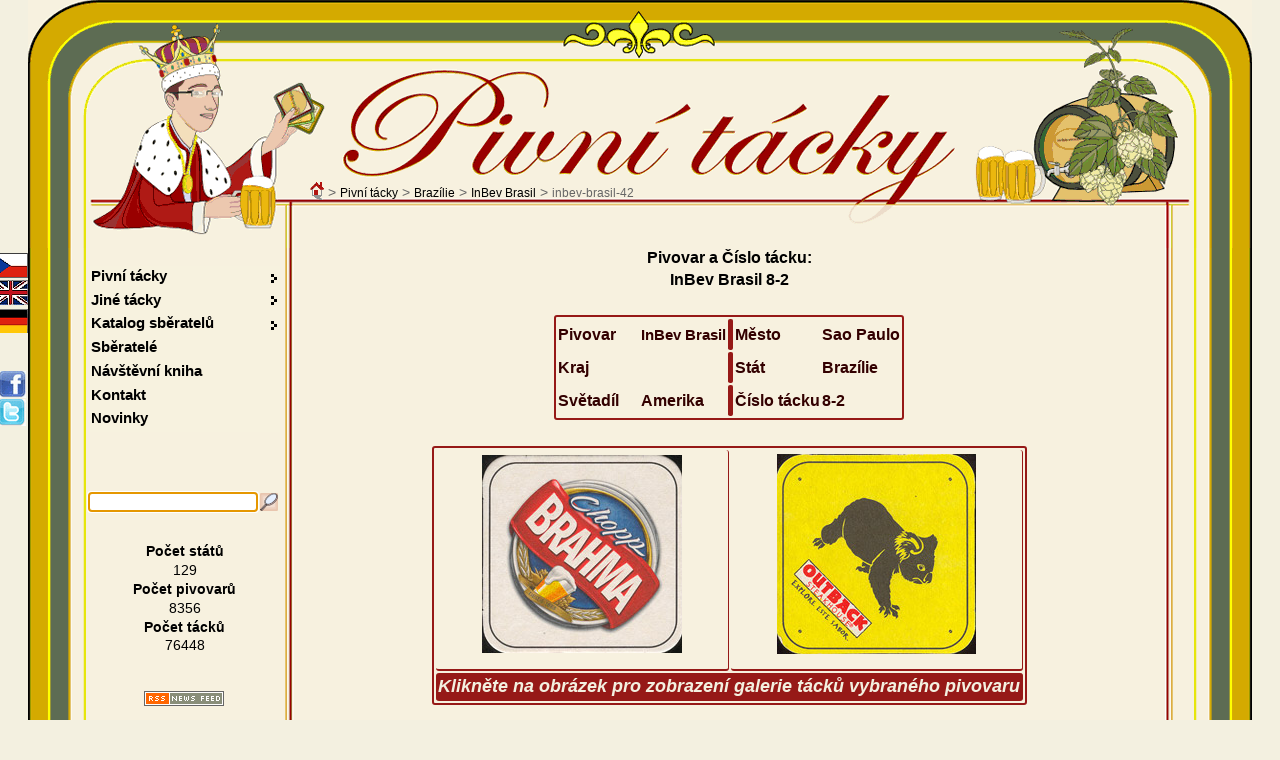

--- FILE ---
content_type: text/html; charset=UTF-8
request_url: https://www.beer-coasters.eu/cz/sbirka-pivnich-tacku/inbev-brasil-42.html
body_size: 13379
content:
<!DOCTYPE HTML>
<head>
<meta charset="utf-8">
<!--
						CESKY jazykovy soubor
!-->
<html lang="cs"><title>Pivní tácek  - Číslo tácku 8-2 | Pivovar InBev Brasil :: Město - Sao Paulo :: Brazílie</title>
<script type="text/javascript" src="/js/jquery.js"></script> <!-- NASEPTAVANI + GRAFY -->
<script type='text/javascript' src='/js/jquery.autocomplete.js'></script> <!-- NASEPTAVANI -->
<script type="text/javascript" src="/js/java.js"></script>
<script type="text/javascript" src="/js/overlib.js"></script> <!-- VYPISy ZOBRAZENI INFORMACI PRO MOUSE HOVER -->
<script type="text/javascript" src="/floatbox/floatbox.js"></script><!-- OBRAZKOVA GALERIE -->
<link rel="preload" href="/styles/style.css" as="style">
<link rel="preload" href="/styles/style_cz.css" as="style">
<script type="text/javascript"> <!--  floatbox settings  -->
	fbPageOptions = {
	licenseKey: "D46wCZPrDJSh",
	language: "cz",
	overlayOpacity: 80,
	showNewWindow: true,
	resizeDuration: 1,
	imageFadeDuration: 1,
	overlayFadeDuration: 1,
	colorTheme: "red",
	caption2Pos: "tl",
	enableDragMove: false,
	enableDragResize: true,
	imageClickCloses: true,
	outerBorder: 2
	};
</script>
<!--<script type="text/javascript" src="https://code.jquery.com/jquery-latest.js"></script>-->
<!--<script type='text/javascript' src='/js/jquery-ui-1.8.13.custom.min.js' ></script>-->		
<meta name="Description" content="Pivní tácek  - Číslo tácku 8-2 | Pivovar InBev Brasil :: Město - Sao Paulo :: Brazílie, inbev-brasil-42.">
<meta name="Keywords" content="Chopp Padrao Original, Brahma Extra, Abra Um Sabor, Serrana, A2chopp InBev Brasil, inbev-brasil-42">
<meta name="author" content="Vladimir Gerlich">
<meta name="robots" content="index,follow">
<meta name="revisit-after" content="5 days">
<link rel="stylesheet" type="text/css" href="/styles/style.css" media="all">
<link rel="stylesheet" type="text/css" href="/styles/style_cz.css" media="all">
<link rel="stylesheet" type="text/css" href="/floatbox/floatbox.css">
<link rel="shortcut icon" href="/favicon.ico">
<link rel="home" href="www.beer-coasters.eu/">
<link rel="search" href="www.beer-coasters.eu/">
<!-- Tagy pro zobrazení v malých displaých-->
<!-- <meta http-equiv="X-UA-Compatible" content="IE=edge,chrome=1"> -->
<meta http-equiv="X-UA-Compatible" content="IE=edge">
<meta name="viewport" content="width=device-width, initial-scale=1.0, maximum-scale=10.0, user-scalable=yes" />
<meta name="apple-mobile-web-app-capable" content="yes">
<meta name="google-site-verification" content="TCDX46ogSuWK9IT6fRlBb7TFryLrIzx0Hq0oig18JIQ" />
<link rel="canonical" href="https://www.beer-coasters.eu/cz/sbirka-pivnich-tacku/inbev-brasil-42.html" /><!-- facebok tags pro nahledy na timeline --> 
<meta property="og:title" content="Pivní tácky z celého světa - Sběratel pivních tácků z celého světa" />
<meta property="og:description" content="Sbírka pivních tácků pivovarů celého světa. Na webu lze najít velké množství pivních tácků, kontakt na další sběratele" />
<meta property="og:site_name" content="Pivní tácek " />
<meta property="og:url" content="http://www.beer-coasters.eu/cz/sbirka-pivnich-tacku/inbev-brasil-42.html" />
<meta property="og:type" content="website" />
<meta property="og:image" content="https://www.beer-coasters.eu/pictures/kontakt_obrazek.jpg" />

<meta name="verify-v1" content="EimN5yVC+Zy5vkIxwt9U+ZabjComGLNSAbN5g6DXafA=">
</head>

<body>
<script type="text/javascript">
	var zacatek = new Date();
	var start = zacatek.getTime();
</script>
<section class="obsah"> <!--OBSAH-->
	<header class="topDiv">
		<div class='navigation'><a href='https://www.beer-coasters.eu/cz/sbirka-pivnich-tacku-uvodni-strana.html'><div class='navigation_home_sprite' title='Úvodní strana'></div></a>&nbsp;&gt; <h1><a href='https://www.beer-coasters.eu/cz/sbirka-pivnich-tacku.html?continent=ev' title='Pivní tácky'>Pivní tácky</a></h1> &gt; <h2><a href='https://www.beer-coasters.eu/cz/pivni-tacky-ze-statu-Brazílie.html' title='Pivní tácky z Brazílie'>Brazílie</a></h2> &gt; <h3><a href='https://www.beer-coasters.eu/cz/pivni-tacky-z-pivovaru-InBev%20Brasil.html?ppns=100' title='Pivní tácky z InBev Brasil'>InBev Brasil</a></h3> &gt; <h3>inbev-brasil-42</h3></div>		
   <a href="/"><div class="link_to_home"></div></a>

		<h1 class="top_header">Pivní tácky</h1>	</header>  

    <div class="mainDiv"> <!--MAINDIV-->
      <div class="rightDiv"><br/> <!-- rightDiv -->
        ﻿<!--
						VYPIS OBRAZKU PIVNICH TACKU + zobrazeni floatboxu
!-->
<section><article class='coasters-pictures'>Pivovar a Číslo tácku:<br /><h2>InBev Brasil 8-2</h2><br />
			<table class='vypis coasters-pictures'><tr><td>Pivovar</td><td><h2 class='display-inline'>InBev Brasil</h2></td><th></th><td>Město</td><td>Sao Paulo</td></tr>
			<tr><td>Kraj</td><td></td><th></th><td>Stát</td><td>Brazílie</td></tr>
			<tr><td>Světadíl&nbsp;&nbsp;&nbsp;&nbsp;&nbsp;</td><td>Amerika</td><th></th><td>Číslo tácku</td><td>8-2</td></tr>
			</table></article><br /><article><h2 class='section_headding'>InBev Brasil</h2><table class='vypis center'><tr><td><span class="display-none"><a href="/coasters/inbev-brasil-43.jpg" class="floatbox" title="Pivo <strong>Brahma</strong> - Pivovar <strong>InBev Brasil</strong> - Město <strong>Sao Paulo</strong> - Číslo tácku 8-3" data-fb-options="group:pix caption2:www.beer-coasters.eu&frasl;coasters/inbev-brasil-43.jpg altContent:`Pivní tácek inbev-brasil-43`"></a><br /><span id="link100000" class="display-none">https://www.beer-coasters.eu/coasters/inbev-brasil-43.jpg</span><span class="display-block">coasters/inbev-brasil-43-zadek.jpg<br />coasters/inbev-brasil-43.jpg</span><a href="/coasters/inbev-brasil-43-zadek.jpg" class="floatbox" title="Pivo <strong>Brahma</strong> - Pivovar <strong>InBev Brasil</strong> - Město <strong>Sao Paulo</strong> - Číslo tácku 8-3" data-fb-options="group:pix caption2:www.beer-coasters.eu&frasl;coasters/inbev-brasil-43-zadek.jpg altContent:`Pivní tácek inbev-brasil-43`"></a><br /><span id="link100001" class="display-none">https://www.beer-coasters.eu/coasters/inbev-brasil-43-zadek.jpg</span><a href="/coasters/inbev-brasil-44.jpg" class="floatbox" title="Pivo <strong>Brahma</strong> - Pivovar <strong>InBev Brasil</strong> - Město <strong>Sao Paulo</strong> - Číslo tácku 25-1" data-fb-options="group:pix caption2:www.beer-coasters.eu&frasl;coasters/inbev-brasil-44.jpg altContent:`Pivní tácek inbev-brasil-44`"></a><br /><span id="link100002" class="display-none">https://www.beer-coasters.eu/coasters/inbev-brasil-44.jpg</span><span class="display-block">coasters/inbev-brasil-44-zadek.jpg<br />coasters/inbev-brasil-44.jpg</span><a href="/coasters/inbev-brasil-44-zadek.jpg" class="floatbox" title="Pivo <strong>Brahma</strong> - Pivovar <strong>InBev Brasil</strong> - Město <strong>Sao Paulo</strong> - Číslo tácku 25-1" data-fb-options="group:pix caption2:www.beer-coasters.eu&frasl;coasters/inbev-brasil-44-zadek.jpg altContent:`Pivní tácek inbev-brasil-44`"></a><br /><span id="link100003" class="display-none">https://www.beer-coasters.eu/coasters/inbev-brasil-44-zadek.jpg</span><a href="/coasters/inbev-brasil-46.jpg" class="floatbox" title="Pivo <strong>Antarctica</strong> - Pivovar <strong>InBev Brasil</strong> - Město <strong>Sao Paulo</strong> - Číslo tácku 26-1" data-fb-options="group:pix caption2:www.beer-coasters.eu&frasl;coasters/inbev-brasil-46.jpg altContent:`Pivní tácek inbev-brasil-46`"></a><br /><span id="link100004" class="display-none">https://www.beer-coasters.eu/coasters/inbev-brasil-46.jpg</span><span class="display-block">coasters/inbev-brasil-46-zadek.jpg<br />coasters/inbev-brasil-46.jpg</span><a href="/coasters/inbev-brasil-46-zadek.jpg" class="floatbox" title="Pivo <strong>Antarctica</strong> - Pivovar <strong>InBev Brasil</strong> - Město <strong>Sao Paulo</strong> - Číslo tácku 26-1" data-fb-options="group:pix caption2:www.beer-coasters.eu&frasl;coasters/inbev-brasil-46-zadek.jpg altContent:`Pivní tácek inbev-brasil-46`"></a><br /><span id="link100005" class="display-none">https://www.beer-coasters.eu/coasters/inbev-brasil-46-zadek.jpg</span><a href="/coasters/inbev-brasil-47.jpg" class="floatbox" title="Pivo <strong>Antarctica</strong> - Pivovar <strong>InBev Brasil</strong> - Město <strong>Sao Paulo</strong> - Číslo tácku 26-2" data-fb-options="group:pix caption2:www.beer-coasters.eu&frasl;coasters/inbev-brasil-47.jpg altContent:`Pivní tácek inbev-brasil-47`"></a><br /><span id="link100006" class="display-none">https://www.beer-coasters.eu/coasters/inbev-brasil-47.jpg</span><span class="display-block">coasters/inbev-brasil-47-zadek.jpg<br />coasters/inbev-brasil-47.jpg</span><a href="/coasters/inbev-brasil-47-zadek.jpg" class="floatbox" title="Pivo <strong>Antarctica</strong> - Pivovar <strong>InBev Brasil</strong> - Město <strong>Sao Paulo</strong> - Číslo tácku 26-2" data-fb-options="group:pix caption2:www.beer-coasters.eu&frasl;coasters/inbev-brasil-47-zadek.jpg altContent:`Pivní tácek inbev-brasil-47`"></a><br /><span id="link100007" class="display-none">https://www.beer-coasters.eu/coasters/inbev-brasil-47-zadek.jpg</span><a href="/coasters/inbev-brasil-48.jpg" class="floatbox" title="Pivo <strong>Antarctica</strong> - Pivovar <strong>InBev Brasil</strong> - Město <strong>Sao Paulo</strong> - Číslo tácku 26-3" data-fb-options="group:pix caption2:www.beer-coasters.eu&frasl;coasters/inbev-brasil-48.jpg altContent:`Pivní tácek inbev-brasil-48`"></a><br /><span id="link100008" class="display-none">https://www.beer-coasters.eu/coasters/inbev-brasil-48.jpg</span><span class="display-block">coasters/inbev-brasil-48-zadek.jpg<br />coasters/inbev-brasil-48.jpg</span><a href="/coasters/inbev-brasil-48-zadek.jpg" class="floatbox" title="Pivo <strong>Antarctica</strong> - Pivovar <strong>InBev Brasil</strong> - Město <strong>Sao Paulo</strong> - Číslo tácku 26-3" data-fb-options="group:pix caption2:www.beer-coasters.eu&frasl;coasters/inbev-brasil-48-zadek.jpg altContent:`Pivní tácek inbev-brasil-48`"></a><br /><span id="link100009" class="display-none">https://www.beer-coasters.eu/coasters/inbev-brasil-48-zadek.jpg</span><a href="/coasters/inbev-brasil-49.jpg" class="floatbox" title="Pivo <strong>Antarctica</strong> - Pivovar <strong>InBev Brasil</strong> - Město <strong>Sao Paulo</strong> - Číslo tácku 26-4" data-fb-options="group:pix caption2:www.beer-coasters.eu&frasl;coasters/inbev-brasil-49.jpg altContent:`Pivní tácek inbev-brasil-49`"></a><br /><span id="link100010" class="display-none">https://www.beer-coasters.eu/coasters/inbev-brasil-49.jpg</span><span class="display-block">coasters/inbev-brasil-49-zadek.jpg<br />coasters/inbev-brasil-49.jpg</span><a href="/coasters/inbev-brasil-49-zadek.jpg" class="floatbox" title="Pivo <strong>Antarctica</strong> - Pivovar <strong>InBev Brasil</strong> - Město <strong>Sao Paulo</strong> - Číslo tácku 26-4" data-fb-options="group:pix caption2:www.beer-coasters.eu&frasl;coasters/inbev-brasil-49-zadek.jpg altContent:`Pivní tácek inbev-brasil-49`"></a><br /><span id="link100011" class="display-none">https://www.beer-coasters.eu/coasters/inbev-brasil-49-zadek.jpg</span><a href="/coasters/inbev-brasil-50.jpg" class="floatbox" title="Pivo <strong>Antarctica</strong> - Pivovar <strong>InBev Brasil</strong> - Město <strong>Sao Paulo</strong> - Číslo tácku 26-5" data-fb-options="group:pix caption2:www.beer-coasters.eu&frasl;coasters/inbev-brasil-50.jpg altContent:`Pivní tácek inbev-brasil-50`"></a><br /><span id="link100012" class="display-none">https://www.beer-coasters.eu/coasters/inbev-brasil-50.jpg</span><span class="display-block">coasters/inbev-brasil-50-zadek.jpg<br />coasters/inbev-brasil-50.jpg</span><a href="/coasters/inbev-brasil-50-zadek.jpg" class="floatbox" title="Pivo <strong>Antarctica</strong> - Pivovar <strong>InBev Brasil</strong> - Město <strong>Sao Paulo</strong> - Číslo tácku 26-5" data-fb-options="group:pix caption2:www.beer-coasters.eu&frasl;coasters/inbev-brasil-50-zadek.jpg altContent:`Pivní tácek inbev-brasil-50`"></a><br /><span id="link100013" class="display-none">https://www.beer-coasters.eu/coasters/inbev-brasil-50-zadek.jpg</span><a href="/coasters/inbev-brasil-56.jpg" class="floatbox" title="Pivo <strong>Brahma</strong> - Pivovar <strong>InBev Brasil</strong> - Město <strong>Sao Paulo</strong> - Číslo tácku 32-1" data-fb-options="group:pix caption2:www.beer-coasters.eu&frasl;coasters/inbev-brasil-56.jpg altContent:`Pivní tácek inbev-brasil-56`"></a><br /><span id="link100014" class="display-none">https://www.beer-coasters.eu/coasters/inbev-brasil-56.jpg</span><span class="display-block">coasters/<br />coasters/inbev-brasil-56.jpg</span><a href="/coasters/inbev-brasil-57.jpg" class="floatbox" title="Pivo <strong>Brahma</strong> - Pivovar <strong>InBev Brasil</strong> - Město <strong>Sao Paulo</strong> - Číslo tácku 33-1" data-fb-options="group:pix caption2:www.beer-coasters.eu&frasl;coasters/inbev-brasil-57.jpg altContent:`Pivní tácek inbev-brasil-57`"></a><br /><span id="link100015" class="display-none">https://www.beer-coasters.eu/coasters/inbev-brasil-57.jpg</span><span class="display-block">coasters/<br />coasters/inbev-brasil-57.jpg</span><a href="/coasters/inbev-brasil-58.jpg" class="floatbox" title="Pivo <strong>Brahma</strong> - Pivovar <strong>InBev Brasil</strong> - Město <strong>Sao Paulo</strong> - Číslo tácku 34-1" data-fb-options="group:pix caption2:www.beer-coasters.eu&frasl;coasters/inbev-brasil-58.jpg altContent:`Pivní tácek inbev-brasil-58`"></a><br /><span id="link100016" class="display-none">https://www.beer-coasters.eu/coasters/inbev-brasil-58.jpg</span><span class="display-block">coasters/inbev-brasil-58-zadek.jpg<br />coasters/inbev-brasil-58.jpg</span><a href="/coasters/inbev-brasil-58-zadek.jpg" class="floatbox" title="Pivo <strong>Brahma</strong> - Pivovar <strong>InBev Brasil</strong> - Město <strong>Sao Paulo</strong> - Číslo tácku 34-1" data-fb-options="group:pix caption2:www.beer-coasters.eu&frasl;coasters/inbev-brasil-58-zadek.jpg altContent:`Pivní tácek inbev-brasil-58`"></a><br /><span id="link100017" class="display-none">https://www.beer-coasters.eu/coasters/inbev-brasil-58-zadek.jpg</span><a href="/coasters/inbev-brasil-59.jpg" class="floatbox" title="Pivo <strong>Brahma</strong> - Pivovar <strong>InBev Brasil</strong> - Město <strong>Sao Paulo</strong> - Číslo tácku 35-1" data-fb-options="group:pix caption2:www.beer-coasters.eu&frasl;coasters/inbev-brasil-59.jpg altContent:`Pivní tácek inbev-brasil-59`"></a><br /><span id="link100018" class="display-none">https://www.beer-coasters.eu/coasters/inbev-brasil-59.jpg</span><span class="display-block">coasters/<br />coasters/inbev-brasil-59.jpg</span><a href="/coasters/inbev-brasil-60-oboje.jpg" class="floatbox" title="Pivo <strong>Brahma</strong> - Pivovar <strong>InBev Brasil</strong> - Město <strong>Sao Paulo</strong> - Číslo tácku 1-4" data-fb-options="group:pix caption2:www.beer-coasters.eu&frasl;coasters/inbev-brasil-60-oboje.jpg altContent:`Pivní tácek inbev-brasil-60-oboje`"></a><br /><span id="link100019" class="display-none">https://www.beer-coasters.eu/coasters/inbev-brasil-60-oboje.jpg</span><span class="display-block">coasters/inbev-brasil-60-oboje.jpg<br />coasters/inbev-brasil-60-oboje.jpg</span><a href="/coasters/inbev-brasil-62.jpg" class="floatbox" title="Pivo <strong>Bohemia</strong> - Pivovar <strong>InBev Brasil</strong> - Město <strong>Sao Paulo</strong> - Číslo tácku 22-2" data-fb-options="group:pix caption2:www.beer-coasters.eu&frasl;coasters/inbev-brasil-62.jpg altContent:`Pivní tácek inbev-brasil-62`"></a><br /><span id="link100020" class="display-none">https://www.beer-coasters.eu/coasters/inbev-brasil-62.jpg</span><span class="display-block">coasters/inbev-brasil-62-zadek.jpg<br />coasters/inbev-brasil-62.jpg</span><a href="/coasters/inbev-brasil-62-zadek.jpg" class="floatbox" title="Pivo <strong>Bohemia</strong> - Pivovar <strong>InBev Brasil</strong> - Město <strong>Sao Paulo</strong> - Číslo tácku 22-2" data-fb-options="group:pix caption2:www.beer-coasters.eu&frasl;coasters/inbev-brasil-62-zadek.jpg altContent:`Pivní tácek inbev-brasil-62`"></a><br /><span id="link100021" class="display-none">https://www.beer-coasters.eu/coasters/inbev-brasil-62-zadek.jpg</span><a href="/coasters/inbev-brasil-63-oboje.jpg" class="floatbox" title="Pivo <strong>Bohemia</strong> - Pivovar <strong>InBev Brasil</strong> - Město <strong>Sao Paulo</strong> - Číslo tácku 23-2" data-fb-options="group:pix caption2:www.beer-coasters.eu&frasl;coasters/inbev-brasil-63-oboje.jpg altContent:`Pivní tácek inbev-brasil-63-oboje`"></a><br /><span id="link100022" class="display-none">https://www.beer-coasters.eu/coasters/inbev-brasil-63-oboje.jpg</span><span class="display-block">coasters/inbev-brasil-63-oboje.jpg<br />coasters/inbev-brasil-63-oboje.jpg</span><a href="/coasters/inbev-brasil-64-oboje.jpg" class="floatbox" title="Pivo <strong>Antarctica</strong> - Pivovar <strong>InBev Brasil</strong> - Město <strong>Sao Paulo</strong> - Číslo tácku 20-2" data-fb-options="group:pix caption2:www.beer-coasters.eu&frasl;coasters/inbev-brasil-64-oboje.jpg altContent:`Pivní tácek inbev-brasil-64-oboje`"></a><br /><span id="link100023" class="display-none">https://www.beer-coasters.eu/coasters/inbev-brasil-64-oboje.jpg</span><span class="display-block">coasters/inbev-brasil-64-oboje.jpg<br />coasters/inbev-brasil-64-oboje.jpg</span><a href="/coasters/inbev-brasil-65.jpg" class="floatbox" title="Pivo <strong>Antarctica</strong> - Pivovar <strong>InBev Brasil</strong> - Město <strong>Sao Paulo</strong> - Číslo tácku 36-1" data-fb-options="group:pix caption2:www.beer-coasters.eu&frasl;coasters/inbev-brasil-65.jpg altContent:`Pivní tácek inbev-brasil-65`"></a><br /><span id="link100024" class="display-none">https://www.beer-coasters.eu/coasters/inbev-brasil-65.jpg</span><span class="display-block">coasters/inbev-brasil-65-zadek.jpg<br />coasters/inbev-brasil-65.jpg</span><a href="/coasters/inbev-brasil-65-zadek.jpg" class="floatbox" title="Pivo <strong>Antarctica</strong> - Pivovar <strong>InBev Brasil</strong> - Město <strong>Sao Paulo</strong> - Číslo tácku 36-1" data-fb-options="group:pix caption2:www.beer-coasters.eu&frasl;coasters/inbev-brasil-65-zadek.jpg altContent:`Pivní tácek inbev-brasil-65`"></a><br /><span id="link100025" class="display-none">https://www.beer-coasters.eu/coasters/inbev-brasil-65-zadek.jpg</span><a href="/coasters/inbev-brasil-66-oboje.jpg" class="floatbox" title="Pivo <strong>Antarctica</strong> - Pivovar <strong>InBev Brasil</strong> - Město <strong>Sao Paulo</strong> - Číslo tácku 37-1" data-fb-options="group:pix caption2:www.beer-coasters.eu&frasl;coasters/inbev-brasil-66-oboje.jpg altContent:`Pivní tácek inbev-brasil-66-oboje`"></a><br /><span id="link100026" class="display-none">https://www.beer-coasters.eu/coasters/inbev-brasil-66-oboje.jpg</span><span class="display-block">coasters/inbev-brasil-66-oboje.jpg<br />coasters/inbev-brasil-66-oboje.jpg</span><a href="/coasters/inbev-brasil-67.jpg" class="floatbox" title="Pivo <strong>Serrana</strong> - Pivovar <strong>InBev Brasil</strong> - Město <strong>Sao Paulo</strong> - Číslo tácku 38-1" data-fb-options="group:pix caption2:www.beer-coasters.eu&frasl;coasters/inbev-brasil-67.jpg altContent:`Pivní tácek inbev-brasil-67`"></a><br /><span id="link100027" class="display-none">https://www.beer-coasters.eu/coasters/inbev-brasil-67.jpg</span><span class="display-block">coasters/inbev-brasil-67-zadek.jpg<br />coasters/inbev-brasil-67.jpg</span><a href="/coasters/inbev-brasil-67-zadek.jpg" class="floatbox" title="Pivo <strong>Serrana</strong> - Pivovar <strong>InBev Brasil</strong> - Město <strong>Sao Paulo</strong> - Číslo tácku 38-1" data-fb-options="group:pix caption2:www.beer-coasters.eu&frasl;coasters/inbev-brasil-67-zadek.jpg altContent:`Pivní tácek inbev-brasil-67`"></a><br /><span id="link100028" class="display-none">https://www.beer-coasters.eu/coasters/inbev-brasil-67-zadek.jpg</span><a href="/coasters/inbev-brasil-68.jpg" class="floatbox" title="Pivo <strong>Caracu</strong> - Pivovar <strong>InBev Brasil</strong> - Město <strong>Sao Paulo</strong> - Číslo tácku 39-1" data-fb-options="group:pix caption2:www.beer-coasters.eu&frasl;coasters/inbev-brasil-68.jpg altContent:`Pivní tácek inbev-brasil-68`"></a><br /><span id="link100029" class="display-none">https://www.beer-coasters.eu/coasters/inbev-brasil-68.jpg</span><span class="display-block">coasters/<br />coasters/inbev-brasil-68.jpg</span><a href="/coasters/inbev-brasil-69.jpg" class="floatbox" title="Pivo <strong>Bohemia</strong> - Pivovar <strong>InBev Brasil</strong> - Město <strong>Sao Paulo</strong> - Číslo tácku 40-1" data-fb-options="group:pix caption2:www.beer-coasters.eu&frasl;coasters/inbev-brasil-69.jpg altContent:`Pivní tácek inbev-brasil-69`"></a><br /><span id="link100030" class="display-none">https://www.beer-coasters.eu/coasters/inbev-brasil-69.jpg</span><span class="display-block">coasters/inbev-brasil-69-zadek.jpg<br />coasters/inbev-brasil-69.jpg</span><a href="/coasters/inbev-brasil-69-zadek.jpg" class="floatbox" title="Pivo <strong>Bohemia</strong> - Pivovar <strong>InBev Brasil</strong> - Město <strong>Sao Paulo</strong> - Číslo tácku 40-1" data-fb-options="group:pix caption2:www.beer-coasters.eu&frasl;coasters/inbev-brasil-69-zadek.jpg altContent:`Pivní tácek inbev-brasil-69`"></a><br /><span id="link100031" class="display-none">https://www.beer-coasters.eu/coasters/inbev-brasil-69-zadek.jpg</span><a href="/coasters/inbev-brasil-70.jpg" class="floatbox" title="Pivo <strong>Bohemia</strong> - Pivovar <strong>InBev Brasil</strong> - Město <strong>Sao Paulo</strong> - Číslo tácku 22-10" data-fb-options="group:pix caption2:www.beer-coasters.eu&frasl;coasters/inbev-brasil-70.jpg altContent:`Pivní tácek inbev-brasil-70`"></a><br /><span id="link100032" class="display-none">https://www.beer-coasters.eu/coasters/inbev-brasil-70.jpg</span><span class="display-block">coasters/inbev-brasil-70-zadek.jpg<br />coasters/inbev-brasil-70.jpg</span><a href="/coasters/inbev-brasil-70-zadek.jpg" class="floatbox" title="Pivo <strong>Bohemia</strong> - Pivovar <strong>InBev Brasil</strong> - Město <strong>Sao Paulo</strong> - Číslo tácku 22-10" data-fb-options="group:pix caption2:www.beer-coasters.eu&frasl;coasters/inbev-brasil-70-zadek.jpg altContent:`Pivní tácek inbev-brasil-70`"></a><br /><span id="link100033" class="display-none">https://www.beer-coasters.eu/coasters/inbev-brasil-70-zadek.jpg</span><a href="/coasters/inbev-brasil-71.jpg" class="floatbox" title="Pivo <strong>Brahma</strong> - Pivovar <strong>InBev Brasil</strong> - Město <strong>Sao Paulo</strong> - Číslo tácku 41-1" data-fb-options="group:pix caption2:www.beer-coasters.eu&frasl;coasters/inbev-brasil-71.jpg altContent:`Pivní tácek inbev-brasil-71`"></a><br /><span id="link100034" class="display-none">https://www.beer-coasters.eu/coasters/inbev-brasil-71.jpg</span><span class="display-block">coasters/<br />coasters/inbev-brasil-71.jpg</span><a href="/coasters/inbev-brasil-72-oboje.jpg" class="floatbox" title="Pivo <strong>Brahma</strong> - Pivovar <strong>InBev Brasil</strong> - Město <strong>Sao Paulo</strong> - Číslo tácku 72-1" data-fb-options="group:pix caption2:www.beer-coasters.eu&frasl;coasters/inbev-brasil-72-oboje.jpg altContent:`Pivní tácek inbev-brasil-72-oboje`"></a><br /><span id="link100035" class="display-none">https://www.beer-coasters.eu/coasters/inbev-brasil-72-oboje.jpg</span><span class="display-block">coasters/inbev-brasil-72-oboje.jpg<br />coasters/inbev-brasil-72-oboje.jpg</span><a href="/coasters/inbev-brasil-73.jpg" class="floatbox" title="Pivo <strong>Bohemia</strong> - Pivovar <strong>InBev Brasil</strong> - Město <strong>Sao Paulo</strong> - Číslo tácku 73-1" data-fb-options="group:pix caption2:www.beer-coasters.eu&frasl;coasters/inbev-brasil-73.jpg altContent:`Pivní tácek inbev-brasil-73`"></a><br /><span id="link100036" class="display-none">https://www.beer-coasters.eu/coasters/inbev-brasil-73.jpg</span><span class="display-block">coasters/inbev-brasil-73-zadek.jpg<br />coasters/inbev-brasil-73.jpg</span><a href="/coasters/inbev-brasil-73-zadek.jpg" class="floatbox" title="Pivo <strong>Bohemia</strong> - Pivovar <strong>InBev Brasil</strong> - Město <strong>Sao Paulo</strong> - Číslo tácku 73-1" data-fb-options="group:pix caption2:www.beer-coasters.eu&frasl;coasters/inbev-brasil-73-zadek.jpg altContent:`Pivní tácek inbev-brasil-73`"></a><br /><span id="link100037" class="display-none">https://www.beer-coasters.eu/coasters/inbev-brasil-73-zadek.jpg</span><a href="/coasters/inbev-brasil-74.jpg" class="floatbox" title="Pivo <strong>Bohemia</strong> - Pivovar <strong>InBev Brasil</strong> - Město <strong>Sao Paulo</strong> - Číslo tácku 74-1" data-fb-options="group:pix caption2:www.beer-coasters.eu&frasl;coasters/inbev-brasil-74.jpg altContent:`Pivní tácek inbev-brasil-74`"></a><br /><span id="link100038" class="display-none">https://www.beer-coasters.eu/coasters/inbev-brasil-74.jpg</span><span class="display-block">coasters/inbev-brasil-74-zadek.jpg<br />coasters/inbev-brasil-74.jpg</span><a href="/coasters/inbev-brasil-74-zadek.jpg" class="floatbox" title="Pivo <strong>Bohemia</strong> - Pivovar <strong>InBev Brasil</strong> - Město <strong>Sao Paulo</strong> - Číslo tácku 74-1" data-fb-options="group:pix caption2:www.beer-coasters.eu&frasl;coasters/inbev-brasil-74-zadek.jpg altContent:`Pivní tácek inbev-brasil-74`"></a><br /><span id="link100039" class="display-none">https://www.beer-coasters.eu/coasters/inbev-brasil-74-zadek.jpg</span><a href="/coasters/inbev-brasil-75.jpg" class="floatbox" title="Pivo <strong>Brahma</strong> - Pivovar <strong>InBev Brasil</strong> - Město <strong>Sao Paulo</strong> - Číslo tácku 8-4" data-fb-options="group:pix caption2:www.beer-coasters.eu&frasl;coasters/inbev-brasil-75.jpg altContent:`Pivní tácek inbev-brasil-75`"></a><br /><span id="link100040" class="display-none">https://www.beer-coasters.eu/coasters/inbev-brasil-75.jpg</span><span class="display-block">coasters/inbev-brasil-75-zadek.jpg<br />coasters/inbev-brasil-75.jpg</span><a href="/coasters/inbev-brasil-75-zadek.jpg" class="floatbox" title="Pivo <strong>Brahma</strong> - Pivovar <strong>InBev Brasil</strong> - Město <strong>Sao Paulo</strong> - Číslo tácku 8-4" data-fb-options="group:pix caption2:www.beer-coasters.eu&frasl;coasters/inbev-brasil-75-zadek.jpg altContent:`Pivní tácek inbev-brasil-75`"></a><br /><span id="link100041" class="display-none">https://www.beer-coasters.eu/coasters/inbev-brasil-75-zadek.jpg</span><a href="/coasters/inbev-brasil-76.jpg" class="floatbox" title="Pivo <strong>Brahma</strong> - Pivovar <strong>InBev Brasil</strong> - Město <strong>Sao Paulo</strong> - Číslo tácku 75-1" data-fb-options="group:pix caption2:www.beer-coasters.eu&frasl;coasters/inbev-brasil-76.jpg altContent:`Pivní tácek inbev-brasil-76`"></a><br /><span id="link100042" class="display-none">https://www.beer-coasters.eu/coasters/inbev-brasil-76.jpg</span><span class="display-block">coasters/inbev-brasil-76-zadek.jpg<br />coasters/inbev-brasil-76.jpg</span><a href="/coasters/inbev-brasil-76-zadek.jpg" class="floatbox" title="Pivo <strong>Brahma</strong> - Pivovar <strong>InBev Brasil</strong> - Město <strong>Sao Paulo</strong> - Číslo tácku 75-1" data-fb-options="group:pix caption2:www.beer-coasters.eu&frasl;coasters/inbev-brasil-76-zadek.jpg altContent:`Pivní tácek inbev-brasil-76`"></a><br /><span id="link100043" class="display-none">https://www.beer-coasters.eu/coasters/inbev-brasil-76-zadek.jpg</span><a href="/coasters/inbev-brasil-77.jpg" class="floatbox" title="Pivo <strong>Brahma</strong> - Pivovar <strong>InBev Brasil</strong> - Město <strong>Sao Paulo</strong> - Číslo tácku 75-2" data-fb-options="group:pix caption2:www.beer-coasters.eu&frasl;coasters/inbev-brasil-77.jpg altContent:`Pivní tácek inbev-brasil-77`"></a><br /><span id="link100044" class="display-none">https://www.beer-coasters.eu/coasters/inbev-brasil-77.jpg</span><span class="display-block">coasters/inbev-brasil-77-zadek.jpg<br />coasters/inbev-brasil-77.jpg</span><a href="/coasters/inbev-brasil-77-zadek.jpg" class="floatbox" title="Pivo <strong>Brahma</strong> - Pivovar <strong>InBev Brasil</strong> - Město <strong>Sao Paulo</strong> - Číslo tácku 75-2" data-fb-options="group:pix caption2:www.beer-coasters.eu&frasl;coasters/inbev-brasil-77-zadek.jpg altContent:`Pivní tácek inbev-brasil-77`"></a><br /><span id="link100045" class="display-none">https://www.beer-coasters.eu/coasters/inbev-brasil-77-zadek.jpg</span><a href="/coasters/inbev-brasil-78.jpg" class="floatbox" title="Pivo <strong>Brahma</strong> - Pivovar <strong>InBev Brasil</strong> - Město <strong>Sao Paulo</strong> - Číslo tácku 76-1" data-fb-options="group:pix caption2:www.beer-coasters.eu&frasl;coasters/inbev-brasil-78.jpg altContent:`Pivní tácek inbev-brasil-78`"></a><br /><span id="link100046" class="display-none">https://www.beer-coasters.eu/coasters/inbev-brasil-78.jpg</span><span class="display-block">coasters/inbev-brasil-78-zadek.jpg<br />coasters/inbev-brasil-78.jpg</span><a href="/coasters/inbev-brasil-78-zadek.jpg" class="floatbox" title="Pivo <strong>Brahma</strong> - Pivovar <strong>InBev Brasil</strong> - Město <strong>Sao Paulo</strong> - Číslo tácku 76-1" data-fb-options="group:pix caption2:www.beer-coasters.eu&frasl;coasters/inbev-brasil-78-zadek.jpg altContent:`Pivní tácek inbev-brasil-78`"></a><br /><span id="link100047" class="display-none">https://www.beer-coasters.eu/coasters/inbev-brasil-78-zadek.jpg</span><a href="/coasters/inbev-brasil-79.jpg" class="floatbox" title="Pivo <strong>Brahma</strong> - Pivovar <strong>InBev Brasil</strong> - Město <strong>Sao Paulo</strong> - Číslo tácku 77-1" data-fb-options="group:pix caption2:www.beer-coasters.eu&frasl;coasters/inbev-brasil-79.jpg altContent:`Pivní tácek inbev-brasil-79`"></a><br /><span id="link100048" class="display-none">https://www.beer-coasters.eu/coasters/inbev-brasil-79.jpg</span><span class="display-block">coasters/<br />coasters/inbev-brasil-79.jpg</span><a href="/coasters/inbev-brasil-80.jpg" class="floatbox" title="Pivo <strong>Brahma</strong> - Pivovar <strong>InBev Brasil</strong> - Město <strong>Sao Paulo</strong> - Číslo tácku 78-1" data-fb-options="group:pix caption2:www.beer-coasters.eu&frasl;coasters/inbev-brasil-80.jpg altContent:`Pivní tácek inbev-brasil-80`"></a><br /><span id="link100049" class="display-none">https://www.beer-coasters.eu/coasters/inbev-brasil-80.jpg</span><span class="display-block">coasters/inbev-brasil-79-zadek.jpg<br />coasters/inbev-brasil-80.jpg</span><a href="/coasters/inbev-brasil-79-zadek.jpg" class="floatbox" title="Pivo <strong>Brahma</strong> - Pivovar <strong>InBev Brasil</strong> - Město <strong>Sao Paulo</strong> - Číslo tácku 78-1" data-fb-options="group:pix caption2:www.beer-coasters.eu&frasl;coasters/inbev-brasil-79-zadek.jpg altContent:`Pivní tácek inbev-brasil-80`"></a><br /><span id="link100050" class="display-none">https://www.beer-coasters.eu/coasters/inbev-brasil-79-zadek.jpg</span><a href="/coasters/inbev-brasil-85-oboje.jpg" class="floatbox" title="Pivo <strong>Brahma</strong> - Pivovar <strong>InBev Brasil</strong> - Město <strong>Sao Paulo</strong> - Číslo tácku 79-1" data-fb-options="group:pix caption2:www.beer-coasters.eu&frasl;coasters/inbev-brasil-85-oboje.jpg altContent:`Pivní tácek inbev-brasil-85-oboje`"></a><br /><span id="link100051" class="display-none">https://www.beer-coasters.eu/coasters/inbev-brasil-85-oboje.jpg</span><span class="display-block">coasters/inbev-brasil-85-oboje.jpg<br />coasters/inbev-brasil-85-oboje.jpg</span><a href="/coasters/inbev-brasil-86-oboje.jpg" class="floatbox" title="Pivo <strong>Brahma</strong> - Pivovar <strong>InBev Brasil</strong> - Město <strong>Sao Paulo</strong> - Číslo tácku 80-1" data-fb-options="group:pix caption2:www.beer-coasters.eu&frasl;coasters/inbev-brasil-86-oboje.jpg altContent:`Pivní tácek inbev-brasil-86-oboje`"></a><br /><span id="link100052" class="display-none">https://www.beer-coasters.eu/coasters/inbev-brasil-86-oboje.jpg</span><span class="display-block">coasters/inbev-brasil-86-oboje.jpg<br />coasters/inbev-brasil-86-oboje.jpg</span><a href="/coasters/inbev-brasil-87.jpg" class="floatbox" title="Pivo <strong>Brahma</strong> - Pivovar <strong>InBev Brasil</strong> - Město <strong>Sao Paulo</strong> - Číslo tácku 81-1" data-fb-options="group:pix caption2:www.beer-coasters.eu&frasl;coasters/inbev-brasil-87.jpg altContent:`Pivní tácek inbev-brasil-87`"></a><br /><span id="link100053" class="display-none">https://www.beer-coasters.eu/coasters/inbev-brasil-87.jpg</span><span class="display-block">coasters/inbev-brasil-87-zadek.jpg<br />coasters/inbev-brasil-87.jpg</span><a href="/coasters/inbev-brasil-87-zadek.jpg" class="floatbox" title="Pivo <strong>Brahma</strong> - Pivovar <strong>InBev Brasil</strong> - Město <strong>Sao Paulo</strong> - Číslo tácku 81-1" data-fb-options="group:pix caption2:www.beer-coasters.eu&frasl;coasters/inbev-brasil-87-zadek.jpg altContent:`Pivní tácek inbev-brasil-87`"></a><br /><span id="link100054" class="display-none">https://www.beer-coasters.eu/coasters/inbev-brasil-87-zadek.jpg</span><a href="/coasters/inbev-brasil-88.jpg" class="floatbox" title="Pivo <strong>Brahma</strong> - Pivovar <strong>InBev Brasil</strong> - Město <strong>Sao Paulo</strong> - Číslo tácku 81-2" data-fb-options="group:pix caption2:www.beer-coasters.eu&frasl;coasters/inbev-brasil-88.jpg altContent:`Pivní tácek inbev-brasil-88`"></a><br /><span id="link100055" class="display-none">https://www.beer-coasters.eu/coasters/inbev-brasil-88.jpg</span><span class="display-block">coasters/inbev-brasil-88-zadek.jpg<br />coasters/inbev-brasil-88.jpg</span><a href="/coasters/inbev-brasil-88-zadek.jpg" class="floatbox" title="Pivo <strong>Brahma</strong> - Pivovar <strong>InBev Brasil</strong> - Město <strong>Sao Paulo</strong> - Číslo tácku 81-2" data-fb-options="group:pix caption2:www.beer-coasters.eu&frasl;coasters/inbev-brasil-88-zadek.jpg altContent:`Pivní tácek inbev-brasil-88`"></a><br /><span id="link100056" class="display-none">https://www.beer-coasters.eu/coasters/inbev-brasil-88-zadek.jpg</span><a href="/coasters/inbev-brasil-89.jpg" class="floatbox" title="Pivo <strong>A2chopp</strong> - Pivovar <strong>InBev Brasil</strong> - Město <strong>Sao Paulo</strong> - Číslo tácku 82-1" data-fb-options="group:pix caption2:www.beer-coasters.eu&frasl;coasters/inbev-brasil-89.jpg altContent:`Pivní tácek inbev-brasil-89`"></a><br /><span id="link100057" class="display-none">https://www.beer-coasters.eu/coasters/inbev-brasil-89.jpg</span><span class="display-block">coasters/<br />coasters/inbev-brasil-89.jpg</span><a href="/coasters/inbev-brasil-90.jpg" class="floatbox" title="Pivo <strong>Antarctica</strong> - Pivovar <strong>InBev Brasil</strong> - Město <strong>Sao Paulo</strong> - Číslo tácku 83-1" data-fb-options="group:pix caption2:www.beer-coasters.eu&frasl;coasters/inbev-brasil-90.jpg altContent:`Pivní tácek inbev-brasil-90`"></a><br /><span id="link100058" class="display-none">https://www.beer-coasters.eu/coasters/inbev-brasil-90.jpg</span><span class="display-block">coasters/inbev-brasil-90-zadek.jpg<br />coasters/inbev-brasil-90.jpg</span><a href="/coasters/inbev-brasil-90-zadek.jpg" class="floatbox" title="Pivo <strong>Antarctica</strong> - Pivovar <strong>InBev Brasil</strong> - Město <strong>Sao Paulo</strong> - Číslo tácku 83-1" data-fb-options="group:pix caption2:www.beer-coasters.eu&frasl;coasters/inbev-brasil-90-zadek.jpg altContent:`Pivní tácek inbev-brasil-90`"></a><br /><span id="link100059" class="display-none">https://www.beer-coasters.eu/coasters/inbev-brasil-90-zadek.jpg</span><a href="/coasters/inbev-brasil-91-oboje.jpg" class="floatbox" title="Pivo <strong>Brahma</strong> - Pivovar <strong>InBev Brasil</strong> - Město <strong>Sao Paulo</strong> - Číslo tácku 84-1" data-fb-options="group:pix caption2:www.beer-coasters.eu&frasl;coasters/inbev-brasil-91-oboje.jpg altContent:`Pivní tácek inbev-brasil-91-oboje`"></a><br /><span id="link100060" class="display-none">https://www.beer-coasters.eu/coasters/inbev-brasil-91-oboje.jpg</span><span class="display-block">coasters/inbev-brasil-91-oboje.jpg<br />coasters/inbev-brasil-91-oboje.jpg</span><a href="/coasters/inbev-brasil-92.jpg" class="floatbox" title="Pivo <strong>Brahma</strong> - Pivovar <strong>InBev Brasil</strong> - Město <strong>Sao Paulo</strong> - Číslo tácku 85-1" data-fb-options="group:pix caption2:www.beer-coasters.eu&frasl;coasters/inbev-brasil-92.jpg altContent:`Pivní tácek inbev-brasil-92`"></a><br /><span id="link100061" class="display-none">https://www.beer-coasters.eu/coasters/inbev-brasil-92.jpg</span><span class="display-block">coasters/inbev-brasil-92-zadek.jpg<br />coasters/inbev-brasil-92.jpg</span><a href="/coasters/inbev-brasil-92-zadek.jpg" class="floatbox" title="Pivo <strong>Brahma</strong> - Pivovar <strong>InBev Brasil</strong> - Město <strong>Sao Paulo</strong> - Číslo tácku 85-1" data-fb-options="group:pix caption2:www.beer-coasters.eu&frasl;coasters/inbev-brasil-92-zadek.jpg altContent:`Pivní tácek inbev-brasil-92`"></a><br /><span id="link100062" class="display-none">https://www.beer-coasters.eu/coasters/inbev-brasil-92-zadek.jpg</span><a href="/coasters/inbev-brasil-93.jpg" class="floatbox" title="Pivo <strong>Bohemia</strong> - Pivovar <strong>InBev Brasil</strong> - Město <strong>Sao Paulo</strong> - Číslo tácku 86-1" data-fb-options="group:pix caption2:www.beer-coasters.eu&frasl;coasters/inbev-brasil-93.jpg altContent:`Pivní tácek inbev-brasil-93`"></a><br /><span id="link100063" class="display-none">https://www.beer-coasters.eu/coasters/inbev-brasil-93.jpg</span><span class="display-block">coasters/inbev-brasil-93-zadek.jpg<br />coasters/inbev-brasil-93.jpg</span><a href="/coasters/inbev-brasil-93-zadek.jpg" class="floatbox" title="Pivo <strong>Bohemia</strong> - Pivovar <strong>InBev Brasil</strong> - Město <strong>Sao Paulo</strong> - Číslo tácku 86-1" data-fb-options="group:pix caption2:www.beer-coasters.eu&frasl;coasters/inbev-brasil-93-zadek.jpg altContent:`Pivní tácek inbev-brasil-93`"></a><br /><span id="link100064" class="display-none">https://www.beer-coasters.eu/coasters/inbev-brasil-93-zadek.jpg</span><a href="/coasters/inbev-brasil-94.jpg" class="floatbox" title="Pivo <strong>Bohemia</strong> - Pivovar <strong>InBev Brasil</strong> - Město <strong>Sao Paulo</strong> - Číslo tácku 86-10" data-fb-options="group:pix caption2:www.beer-coasters.eu&frasl;coasters/inbev-brasil-94.jpg altContent:`Pivní tácek inbev-brasil-94`"></a><br /><span id="link100065" class="display-none">https://www.beer-coasters.eu/coasters/inbev-brasil-94.jpg</span><span class="display-block">coasters/inbev-brasil-94-zadek.jpg<br />coasters/inbev-brasil-94.jpg</span><a href="/coasters/inbev-brasil-94-zadek.jpg" class="floatbox" title="Pivo <strong>Bohemia</strong> - Pivovar <strong>InBev Brasil</strong> - Město <strong>Sao Paulo</strong> - Číslo tácku 86-10" data-fb-options="group:pix caption2:www.beer-coasters.eu&frasl;coasters/inbev-brasil-94-zadek.jpg altContent:`Pivní tácek inbev-brasil-94`"></a><br /><span id="link100066" class="display-none">https://www.beer-coasters.eu/coasters/inbev-brasil-94-zadek.jpg</span><a href="/coasters/inbev-brasil-95.jpg" class="floatbox" title="Pivo <strong>Bohemia</strong> - Pivovar <strong>InBev Brasil</strong> - Město <strong>Sao Paulo</strong> - Číslo tácku 87-1" data-fb-options="group:pix caption2:www.beer-coasters.eu&frasl;coasters/inbev-brasil-95.jpg altContent:`Pivní tácek inbev-brasil-95`"></a><br /><span id="link100067" class="display-none">https://www.beer-coasters.eu/coasters/inbev-brasil-95.jpg</span><span class="display-block">coasters/inbev-brasil-95-zadek.jpg<br />coasters/inbev-brasil-95.jpg</span><a href="/coasters/inbev-brasil-95-zadek.jpg" class="floatbox" title="Pivo <strong>Bohemia</strong> - Pivovar <strong>InBev Brasil</strong> - Město <strong>Sao Paulo</strong> - Číslo tácku 87-1" data-fb-options="group:pix caption2:www.beer-coasters.eu&frasl;coasters/inbev-brasil-95-zadek.jpg altContent:`Pivní tácek inbev-brasil-95`"></a><br /><span id="link100068" class="display-none">https://www.beer-coasters.eu/coasters/inbev-brasil-95-zadek.jpg</span><a href="/coasters/inbev-brasil-96.jpg" class="floatbox" title="Pivo <strong>Bohemia</strong> - Pivovar <strong>InBev Brasil</strong> - Město <strong>Sao Paulo</strong> - Číslo tácku 87-2" data-fb-options="group:pix caption2:www.beer-coasters.eu&frasl;coasters/inbev-brasil-96.jpg altContent:`Pivní tácek inbev-brasil-96`"></a><br /><span id="link100069" class="display-none">https://www.beer-coasters.eu/coasters/inbev-brasil-96.jpg</span><span class="display-block">coasters/inbev-brasil-96-zadek.jpg<br />coasters/inbev-brasil-96.jpg</span><a href="/coasters/inbev-brasil-96-zadek.jpg" class="floatbox" title="Pivo <strong>Bohemia</strong> - Pivovar <strong>InBev Brasil</strong> - Město <strong>Sao Paulo</strong> - Číslo tácku 87-2" data-fb-options="group:pix caption2:www.beer-coasters.eu&frasl;coasters/inbev-brasil-96-zadek.jpg altContent:`Pivní tácek inbev-brasil-96`"></a><br /><span id="link100070" class="display-none">https://www.beer-coasters.eu/coasters/inbev-brasil-96-zadek.jpg</span><a href="/coasters/inbev-brasil-97.jpg" class="floatbox" title="Pivo <strong>Bohemia</strong> - Pivovar <strong>InBev Brasil</strong> - Město <strong>Sao Paulo</strong> - Číslo tácku 87-3" data-fb-options="group:pix caption2:www.beer-coasters.eu&frasl;coasters/inbev-brasil-97.jpg altContent:`Pivní tácek inbev-brasil-97`"></a><br /><span id="link100071" class="display-none">https://www.beer-coasters.eu/coasters/inbev-brasil-97.jpg</span><span class="display-block">coasters/inbev-brasil-97-zadek.jpg<br />coasters/inbev-brasil-97.jpg</span><a href="/coasters/inbev-brasil-97-zadek.jpg" class="floatbox" title="Pivo <strong>Bohemia</strong> - Pivovar <strong>InBev Brasil</strong> - Město <strong>Sao Paulo</strong> - Číslo tácku 87-3" data-fb-options="group:pix caption2:www.beer-coasters.eu&frasl;coasters/inbev-brasil-97-zadek.jpg altContent:`Pivní tácek inbev-brasil-97`"></a><br /><span id="link100072" class="display-none">https://www.beer-coasters.eu/coasters/inbev-brasil-97-zadek.jpg</span><a href="/coasters/inbev-brasil-98.jpg" class="floatbox" title="Pivo <strong>Bohemia</strong> - Pivovar <strong>InBev Brasil</strong> - Město <strong>Sao Paulo</strong> - Číslo tácku 87-4" data-fb-options="group:pix caption2:www.beer-coasters.eu&frasl;coasters/inbev-brasil-98.jpg altContent:`Pivní tácek inbev-brasil-98`"></a><br /><span id="link100073" class="display-none">https://www.beer-coasters.eu/coasters/inbev-brasil-98.jpg</span><span class="display-block">coasters/inbev-brasil-98-zadek.jpg<br />coasters/inbev-brasil-98.jpg</span><a href="/coasters/inbev-brasil-98-zadek.jpg" class="floatbox" title="Pivo <strong>Bohemia</strong> - Pivovar <strong>InBev Brasil</strong> - Město <strong>Sao Paulo</strong> - Číslo tácku 87-4" data-fb-options="group:pix caption2:www.beer-coasters.eu&frasl;coasters/inbev-brasil-98-zadek.jpg altContent:`Pivní tácek inbev-brasil-98`"></a><br /><span id="link100074" class="display-none">https://www.beer-coasters.eu/coasters/inbev-brasil-98-zadek.jpg</span><a href="/coasters/inbev-brasil-99.jpg" class="floatbox" title="Pivo <strong>Bohemia</strong> - Pivovar <strong>InBev Brasil</strong> - Město <strong>Sao Paulo</strong> - Číslo tácku 88-1" data-fb-options="group:pix caption2:www.beer-coasters.eu&frasl;coasters/inbev-brasil-99.jpg altContent:`Pivní tácek inbev-brasil-99`"></a><br /><span id="link100075" class="display-none">https://www.beer-coasters.eu/coasters/inbev-brasil-99.jpg</span><span class="display-block">coasters/inbev-brasil-99-zadek.jpg<br />coasters/inbev-brasil-99.jpg</span><a href="/coasters/inbev-brasil-99-zadek.jpg" class="floatbox" title="Pivo <strong>Bohemia</strong> - Pivovar <strong>InBev Brasil</strong> - Město <strong>Sao Paulo</strong> - Číslo tácku 88-1" data-fb-options="group:pix caption2:www.beer-coasters.eu&frasl;coasters/inbev-brasil-99-zadek.jpg altContent:`Pivní tácek inbev-brasil-99`"></a><br /><span id="link100076" class="display-none">https://www.beer-coasters.eu/coasters/inbev-brasil-99-zadek.jpg</span><a href="/coasters/inbev-brasil-100.jpg" class="floatbox" title="Pivo <strong>Brahma</strong> - Pivovar <strong>InBev Brasil</strong> - Město <strong>Sao Paulo</strong> - Číslo tácku 89-1" data-fb-options="group:pix caption2:www.beer-coasters.eu&frasl;coasters/inbev-brasil-100.jpg altContent:`Pivní tácek inbev-brasil-100`"></a><br /><span id="link100077" class="display-none">https://www.beer-coasters.eu/coasters/inbev-brasil-100.jpg</span><span class="display-block">coasters/inbev-brasil-100-zadek.jpg<br />coasters/inbev-brasil-100.jpg</span><a href="/coasters/inbev-brasil-100-zadek.jpg" class="floatbox" title="Pivo <strong>Brahma</strong> - Pivovar <strong>InBev Brasil</strong> - Město <strong>Sao Paulo</strong> - Číslo tácku 89-1" data-fb-options="group:pix caption2:www.beer-coasters.eu&frasl;coasters/inbev-brasil-100-zadek.jpg altContent:`Pivní tácek inbev-brasil-100`"></a><br /><span id="link100078" class="display-none">https://www.beer-coasters.eu/coasters/inbev-brasil-100-zadek.jpg</span><a href="/coasters/inbev-brasil-101-oboje.jpg" class="floatbox" title="Pivo <strong>Brahma</strong> - Pivovar <strong>InBev Brasil</strong> - Město <strong>Sao Paulo</strong> - Číslo tácku 90-1" data-fb-options="group:pix caption2:www.beer-coasters.eu&frasl;coasters/inbev-brasil-101-oboje.jpg altContent:`Pivní tácek inbev-brasil-101-oboje`"></a><br /><span id="link100079" class="display-none">https://www.beer-coasters.eu/coasters/inbev-brasil-101-oboje.jpg</span><span class="display-block">coasters/inbev-brasil-101-oboje.jpg<br />coasters/inbev-brasil-101-oboje.jpg</span><a href="/coasters/inbev-brasil-102.jpg" class="floatbox" title="Pivo <strong>Brahma</strong> - Pivovar <strong>InBev Brasil</strong> - Město <strong>Sao Paulo</strong> - Číslo tácku 91-1" data-fb-options="group:pix caption2:www.beer-coasters.eu&frasl;coasters/inbev-brasil-102.jpg altContent:`Pivní tácek inbev-brasil-102`"></a><br /><span id="link100080" class="display-none">https://www.beer-coasters.eu/coasters/inbev-brasil-102.jpg</span><span class="display-block">coasters/inbev-brasil-102-zadek.jpg<br />coasters/inbev-brasil-102.jpg</span><a href="/coasters/inbev-brasil-102-zadek.jpg" class="floatbox" title="Pivo <strong>Brahma</strong> - Pivovar <strong>InBev Brasil</strong> - Město <strong>Sao Paulo</strong> - Číslo tácku 91-1" data-fb-options="group:pix caption2:www.beer-coasters.eu&frasl;coasters/inbev-brasil-102-zadek.jpg altContent:`Pivní tácek inbev-brasil-102`"></a><br /><span id="link100081" class="display-none">https://www.beer-coasters.eu/coasters/inbev-brasil-102-zadek.jpg</span><a href="/coasters/inbev-brasil-103.jpg" class="floatbox" title="Pivo <strong>Brahma</strong> - Pivovar <strong>InBev Brasil</strong> - Město <strong>Sao Paulo</strong> - Číslo tácku 91-100" data-fb-options="group:pix caption2:www.beer-coasters.eu&frasl;coasters/inbev-brasil-103.jpg altContent:`Pivní tácek inbev-brasil-103`"></a><br /><span id="link100082" class="display-none">https://www.beer-coasters.eu/coasters/inbev-brasil-103.jpg</span><span class="display-block">coasters/inbev-brasil-103-zadek.jpg<br />coasters/inbev-brasil-103.jpg</span><a href="/coasters/inbev-brasil-103-zadek.jpg" class="floatbox" title="Pivo <strong>Brahma</strong> - Pivovar <strong>InBev Brasil</strong> - Město <strong>Sao Paulo</strong> - Číslo tácku 91-100" data-fb-options="group:pix caption2:www.beer-coasters.eu&frasl;coasters/inbev-brasil-103-zadek.jpg altContent:`Pivní tácek inbev-brasil-103`"></a><br /><span id="link100083" class="display-none">https://www.beer-coasters.eu/coasters/inbev-brasil-103-zadek.jpg</span><a href="/coasters/inbev-brasil-104-oboje.jpg" class="floatbox" title="Pivo <strong>Brahma</strong> - Pivovar <strong>InBev Brasil</strong> - Město <strong>Sao Paulo</strong> - Číslo tácku 1-5" data-fb-options="group:pix caption2:www.beer-coasters.eu&frasl;coasters/inbev-brasil-104-oboje.jpg altContent:`Pivní tácek inbev-brasil-104-oboje`"></a><br /><span id="link100084" class="display-none">https://www.beer-coasters.eu/coasters/inbev-brasil-104-oboje.jpg</span><span class="display-block">coasters/inbev-brasil-104-oboje.jpg<br />coasters/inbev-brasil-104-oboje.jpg</span><a href="/coasters/inbev-brasil-105.jpg" class="floatbox" title="Pivo <strong>Brahma</strong> - Pivovar <strong>InBev Brasil</strong> - Město <strong>Sao Paulo</strong> - Číslo tácku 92-1" data-fb-options="group:pix caption2:www.beer-coasters.eu&frasl;coasters/inbev-brasil-105.jpg altContent:`Pivní tácek inbev-brasil-105`"></a><br /><span id="link100085" class="display-none">https://www.beer-coasters.eu/coasters/inbev-brasil-105.jpg</span><span class="display-block">coasters/inbev-brasil-105-zadek.jpg<br />coasters/inbev-brasil-105.jpg</span><a href="/coasters/inbev-brasil-105-zadek.jpg" class="floatbox" title="Pivo <strong>Brahma</strong> - Pivovar <strong>InBev Brasil</strong> - Město <strong>Sao Paulo</strong> - Číslo tácku 92-1" data-fb-options="group:pix caption2:www.beer-coasters.eu&frasl;coasters/inbev-brasil-105-zadek.jpg altContent:`Pivní tácek inbev-brasil-105`"></a><br /><span id="link100086" class="display-none">https://www.beer-coasters.eu/coasters/inbev-brasil-105-zadek.jpg</span><a href="/coasters/inbev-brasil-106.jpg" class="floatbox" title="Pivo <strong>Brahma</strong> - Pivovar <strong>InBev Brasil</strong> - Město <strong>Sao Paulo</strong> - Číslo tácku 93-1" data-fb-options="group:pix caption2:www.beer-coasters.eu&frasl;coasters/inbev-brasil-106.jpg altContent:`Pivní tácek inbev-brasil-106`"></a><br /><span id="link100087" class="display-none">https://www.beer-coasters.eu/coasters/inbev-brasil-106.jpg</span><span class="display-block">coasters/inbev-brasil-106-zadek.jpg<br />coasters/inbev-brasil-106.jpg</span><a href="/coasters/inbev-brasil-106-zadek.jpg" class="floatbox" title="Pivo <strong>Brahma</strong> - Pivovar <strong>InBev Brasil</strong> - Město <strong>Sao Paulo</strong> - Číslo tácku 93-1" data-fb-options="group:pix caption2:www.beer-coasters.eu&frasl;coasters/inbev-brasil-106-zadek.jpg altContent:`Pivní tácek inbev-brasil-106`"></a><br /><span id="link100088" class="display-none">https://www.beer-coasters.eu/coasters/inbev-brasil-106-zadek.jpg</span><a href="/coasters/inbev-brasil-107-oboje.jpg" class="floatbox" title="Pivo <strong>Brahma</strong> - Pivovar <strong>InBev Brasil</strong> - Město <strong>Sao Paulo</strong> - Číslo tácku 80-2" data-fb-options="group:pix caption2:www.beer-coasters.eu&frasl;coasters/inbev-brasil-107-oboje.jpg altContent:`Pivní tácek inbev-brasil-107-oboje`"></a><br /><span id="link100089" class="display-none">https://www.beer-coasters.eu/coasters/inbev-brasil-107-oboje.jpg</span><span class="display-block">coasters/inbev-brasil-107-oboje.jpg<br />coasters/inbev-brasil-107-oboje.jpg</span><a href="/coasters/inbev-brasil-108.jpg" class="floatbox" title="Pivo <strong>Brahma</strong> - Pivovar <strong>InBev Brasil</strong> - Město <strong>Sao Paulo</strong> - Číslo tácku 94-1" data-fb-options="group:pix caption2:www.beer-coasters.eu&frasl;coasters/inbev-brasil-108.jpg altContent:`Pivní tácek inbev-brasil-108`"></a><br /><span id="link100090" class="display-none">https://www.beer-coasters.eu/coasters/inbev-brasil-108.jpg</span><span class="display-block">coasters/inbev-brasil-108-zadek.jpg<br />coasters/inbev-brasil-108.jpg</span><a href="/coasters/inbev-brasil-108-zadek.jpg" class="floatbox" title="Pivo <strong>Brahma</strong> - Pivovar <strong>InBev Brasil</strong> - Město <strong>Sao Paulo</strong> - Číslo tácku 94-1" data-fb-options="group:pix caption2:www.beer-coasters.eu&frasl;coasters/inbev-brasil-108-zadek.jpg altContent:`Pivní tácek inbev-brasil-108`"></a><br /><span id="link100091" class="display-none">https://www.beer-coasters.eu/coasters/inbev-brasil-108-zadek.jpg</span><a href="/coasters/inbev-brasil-110.jpg" class="floatbox" title="Pivo <strong>Brahma</strong> - Pivovar <strong>InBev Brasil</strong> - Město <strong>Sao Paulo</strong> - Číslo tácku 95-1" data-fb-options="group:pix caption2:www.beer-coasters.eu&frasl;coasters/inbev-brasil-110.jpg altContent:`Pivní tácek inbev-brasil-110`"></a><br /><span id="link100092" class="display-none">https://www.beer-coasters.eu/coasters/inbev-brasil-110.jpg</span><span class="display-block">coasters/inbev-brasil-110-zadek.jpg<br />coasters/inbev-brasil-110.jpg</span><a href="/coasters/inbev-brasil-110-zadek.jpg" class="floatbox" title="Pivo <strong>Brahma</strong> - Pivovar <strong>InBev Brasil</strong> - Město <strong>Sao Paulo</strong> - Číslo tácku 95-1" data-fb-options="group:pix caption2:www.beer-coasters.eu&frasl;coasters/inbev-brasil-110-zadek.jpg altContent:`Pivní tácek inbev-brasil-110`"></a><br /><span id="link100093" class="display-none">https://www.beer-coasters.eu/coasters/inbev-brasil-110-zadek.jpg</span><a href="/coasters/inbev-brasil-111.jpg" class="floatbox" title="Pivo <strong>Brahma</strong> - Pivovar <strong>InBev Brasil</strong> - Město <strong>Sao Paulo</strong> - Číslo tácku 96-1" data-fb-options="group:pix caption2:www.beer-coasters.eu&frasl;coasters/inbev-brasil-111.jpg altContent:`Pivní tácek inbev-brasil-111`"></a><br /><span id="link100094" class="display-none">https://www.beer-coasters.eu/coasters/inbev-brasil-111.jpg</span><span class="display-block">coasters/<br />coasters/inbev-brasil-111.jpg</span><a href="/coasters/inbev-brasil-112.jpg" class="floatbox" title="Pivo <strong>Brahma</strong> - Pivovar <strong>InBev Brasil</strong> - Město <strong>Sao Paulo</strong> - Číslo tácku 6-2" data-fb-options="group:pix caption2:www.beer-coasters.eu&frasl;coasters/inbev-brasil-112.jpg altContent:`Pivní tácek inbev-brasil-112`"></a><br /><span id="link100095" class="display-none">https://www.beer-coasters.eu/coasters/inbev-brasil-112.jpg</span><span class="display-block">coasters/inbev-brasil-112-zadek.jpg<br />coasters/inbev-brasil-112.jpg</span><a href="/coasters/inbev-brasil-112-zadek.jpg" class="floatbox" title="Pivo <strong>Brahma</strong> - Pivovar <strong>InBev Brasil</strong> - Město <strong>Sao Paulo</strong> - Číslo tácku 6-2" data-fb-options="group:pix caption2:www.beer-coasters.eu&frasl;coasters/inbev-brasil-112-zadek.jpg altContent:`Pivní tácek inbev-brasil-112`"></a><br /><span id="link100096" class="display-none">https://www.beer-coasters.eu/coasters/inbev-brasil-112-zadek.jpg</span><a href="/coasters/inbev-brasil-113.jpg" class="floatbox" title="Pivo <strong>Brahma</strong> - Pivovar <strong>InBev Brasil</strong> - Město <strong>Sao Paulo</strong> - Číslo tácku 97-1" data-fb-options="group:pix caption2:www.beer-coasters.eu&frasl;coasters/inbev-brasil-113.jpg altContent:`Pivní tácek inbev-brasil-113`"></a><br /><span id="link100097" class="display-none">https://www.beer-coasters.eu/coasters/inbev-brasil-113.jpg</span><span class="display-block">coasters/inbev-brasil-113-zadek.jpg<br />coasters/inbev-brasil-113.jpg</span><a href="/coasters/inbev-brasil-113-zadek.jpg" class="floatbox" title="Pivo <strong>Brahma</strong> - Pivovar <strong>InBev Brasil</strong> - Město <strong>Sao Paulo</strong> - Číslo tácku 97-1" data-fb-options="group:pix caption2:www.beer-coasters.eu&frasl;coasters/inbev-brasil-113-zadek.jpg altContent:`Pivní tácek inbev-brasil-113`"></a><br /><span id="link100098" class="display-none">https://www.beer-coasters.eu/coasters/inbev-brasil-113-zadek.jpg</span><a href="/coasters/inbev-brasil-114.jpg" class="floatbox" title="Pivo <strong>Brahma</strong> - Pivovar <strong>InBev Brasil</strong> - Město <strong>Sao Paulo</strong> - Číslo tácku 89-10" data-fb-options="group:pix caption2:www.beer-coasters.eu&frasl;coasters/inbev-brasil-114.jpg altContent:`Pivní tácek inbev-brasil-114`"></a><br /><span id="link100099" class="display-none">https://www.beer-coasters.eu/coasters/inbev-brasil-114.jpg</span><span class="display-block">coasters/inbev-brasil-114-zadek.jpg<br />coasters/inbev-brasil-114.jpg</span><a href="/coasters/inbev-brasil-114-zadek.jpg" class="floatbox" title="Pivo <strong>Brahma</strong> - Pivovar <strong>InBev Brasil</strong> - Město <strong>Sao Paulo</strong> - Číslo tácku 89-10" data-fb-options="group:pix caption2:www.beer-coasters.eu&frasl;coasters/inbev-brasil-114-zadek.jpg altContent:`Pivní tácek inbev-brasil-114`"></a><br /><span id="link100100" class="display-none">https://www.beer-coasters.eu/coasters/inbev-brasil-114-zadek.jpg</span><a href="/coasters/inbev-brasil-116-oboje.jpg" class="floatbox" title="Pivo <strong>Brahma</strong> - Pivovar <strong>InBev Brasil</strong> - Město <strong>Sao Paulo</strong> - Číslo tácku 98-1" data-fb-options="group:pix caption2:www.beer-coasters.eu&frasl;coasters/inbev-brasil-116-oboje.jpg altContent:`Pivní tácek inbev-brasil-116-oboje`"></a><br /><span id="link100101" class="display-none">https://www.beer-coasters.eu/coasters/inbev-brasil-116-oboje.jpg</span><span class="display-block">coasters/inbev-brasil-116-oboje.jpg<br />coasters/inbev-brasil-116-oboje.jpg</span><a href="/coasters/inbev-brasil-117.jpg" class="floatbox" title="Pivo <strong>Brahma</strong> - Pivovar <strong>InBev Brasil</strong> - Město <strong>Sao Paulo</strong> - Číslo tácku 99-1" data-fb-options="group:pix caption2:www.beer-coasters.eu&frasl;coasters/inbev-brasil-117.jpg altContent:`Pivní tácek inbev-brasil-117`"></a><br /><span id="link100102" class="display-none">https://www.beer-coasters.eu/coasters/inbev-brasil-117.jpg</span><span class="display-block">coasters/inbev-brasil-117-zadek.jpg<br />coasters/inbev-brasil-117.jpg</span><a href="/coasters/inbev-brasil-117-zadek.jpg" class="floatbox" title="Pivo <strong>Brahma</strong> - Pivovar <strong>InBev Brasil</strong> - Město <strong>Sao Paulo</strong> - Číslo tácku 99-1" data-fb-options="group:pix caption2:www.beer-coasters.eu&frasl;coasters/inbev-brasil-117-zadek.jpg altContent:`Pivní tácek inbev-brasil-117`"></a><br /><span id="link100103" class="display-none">https://www.beer-coasters.eu/coasters/inbev-brasil-117-zadek.jpg</span><a href="/coasters/inbev-brasil-118.jpg" class="floatbox" title="Pivo <strong>Brahma</strong> - Pivovar <strong>InBev Brasil</strong> - Město <strong>Sao Paulo</strong> - Číslo tácku 100-1" data-fb-options="group:pix caption2:www.beer-coasters.eu&frasl;coasters/inbev-brasil-118.jpg altContent:`Pivní tácek inbev-brasil-118`"></a><br /><span id="link100104" class="display-none">https://www.beer-coasters.eu/coasters/inbev-brasil-118.jpg</span><span class="display-block">coasters/<br />coasters/inbev-brasil-118.jpg</span><a href="/coasters/inbev-brasil-119.jpg" class="floatbox" title="Pivo <strong>Brahma</strong> - Pivovar <strong>InBev Brasil</strong> - Město <strong>Sao Paulo</strong> - Číslo tácku 101-1" data-fb-options="group:pix caption2:www.beer-coasters.eu&frasl;coasters/inbev-brasil-119.jpg altContent:`Pivní tácek inbev-brasil-119`"></a><br /><span id="link100105" class="display-none">https://www.beer-coasters.eu/coasters/inbev-brasil-119.jpg</span><span class="display-block">coasters/<br />coasters/inbev-brasil-119.jpg</span><a href="/coasters/inbev-brasil-120-oboje.jpg" class="floatbox" title="Pivo <strong>Brahma</strong> - Pivovar <strong>InBev Brasil</strong> - Město <strong>Sao Paulo</strong> - Číslo tácku 102-1" data-fb-options="group:pix caption2:www.beer-coasters.eu&frasl;coasters/inbev-brasil-120-oboje.jpg altContent:`Pivní tácek inbev-brasil-120-oboje`"></a><br /><span id="link100106" class="display-none">https://www.beer-coasters.eu/coasters/inbev-brasil-120-oboje.jpg</span><span class="display-block">coasters/inbev-brasil-120-oboje.jpg<br />coasters/inbev-brasil-120-oboje.jpg</span><a href="/coasters/inbev-brasil-121.jpg" class="floatbox" title="Pivo <strong>Brahma</strong> - Pivovar <strong>InBev Brasil</strong> - Město <strong>Sao Paulo</strong> - Číslo tácku 103-1" data-fb-options="group:pix caption2:www.beer-coasters.eu&frasl;coasters/inbev-brasil-121.jpg altContent:`Pivní tácek inbev-brasil-121`"></a><br /><span id="link100107" class="display-none">https://www.beer-coasters.eu/coasters/inbev-brasil-121.jpg</span><span class="display-block">coasters/inbev-brasil-121-zadek.jpg<br />coasters/inbev-brasil-121.jpg</span><a href="/coasters/inbev-brasil-121-zadek.jpg" class="floatbox" title="Pivo <strong>Brahma</strong> - Pivovar <strong>InBev Brasil</strong> - Město <strong>Sao Paulo</strong> - Číslo tácku 103-1" data-fb-options="group:pix caption2:www.beer-coasters.eu&frasl;coasters/inbev-brasil-121-zadek.jpg altContent:`Pivní tácek inbev-brasil-121`"></a><br /><span id="link100108" class="display-none">https://www.beer-coasters.eu/coasters/inbev-brasil-121-zadek.jpg</span><a href="/coasters/inbev-brasil-122-oboje.jpg" class="floatbox" title="Pivo <strong>Chopp Padrao Original</strong> - Pivovar <strong>InBev Brasil</strong> - Město <strong>Sao Paulo</strong> - Číslo tácku 104-1" data-fb-options="group:pix caption2:www.beer-coasters.eu&frasl;coasters/inbev-brasil-122-oboje.jpg altContent:`Pivní tácek inbev-brasil-122-oboje`"></a><br /><span id="link100109" class="display-none">https://www.beer-coasters.eu/coasters/inbev-brasil-122-oboje.jpg</span><span class="display-block">coasters/inbev-brasil-122-oboje.jpg<br />coasters/inbev-brasil-122-oboje.jpg</span><a href="/coasters/inbev-brasil-123.jpg" class="floatbox" title="Pivo <strong>Brahma</strong> - Pivovar <strong>InBev Brasil</strong> - Město <strong>Sao Paulo</strong> - Číslo tácku 105-1" data-fb-options="group:pix caption2:www.beer-coasters.eu&frasl;coasters/inbev-brasil-123.jpg altContent:`Pivní tácek inbev-brasil-123`"></a><br /><span id="link100110" class="display-none">https://www.beer-coasters.eu/coasters/inbev-brasil-123.jpg</span><span class="display-block">coasters/inbev-brasil-123-zadek.jpg<br />coasters/inbev-brasil-123.jpg</span><a href="/coasters/inbev-brasil-123-zadek.jpg" class="floatbox" title="Pivo <strong>Brahma</strong> - Pivovar <strong>InBev Brasil</strong> - Město <strong>Sao Paulo</strong> - Číslo tácku 105-1" data-fb-options="group:pix caption2:www.beer-coasters.eu&frasl;coasters/inbev-brasil-123-zadek.jpg altContent:`Pivní tácek inbev-brasil-123`"></a><br /><span id="link100111" class="display-none">https://www.beer-coasters.eu/coasters/inbev-brasil-123-zadek.jpg</span><a href="/coasters/inbev-brasil-124.jpg" class="floatbox" title="Pivo <strong>Brahma</strong> - Pivovar <strong>InBev Brasil</strong> - Město <strong>Sao Paulo</strong> - Číslo tácku 1-10" data-fb-options="group:pix caption2:www.beer-coasters.eu&frasl;coasters/inbev-brasil-124.jpg altContent:`Pivní tácek inbev-brasil-124`"></a><br /><span id="link100112" class="display-none">https://www.beer-coasters.eu/coasters/inbev-brasil-124.jpg</span><span class="display-block">coasters/inbev-brasil-124-zadek.jpg<br />coasters/inbev-brasil-124.jpg</span><a href="/coasters/inbev-brasil-124-zadek.jpg" class="floatbox" title="Pivo <strong>Brahma</strong> - Pivovar <strong>InBev Brasil</strong> - Město <strong>Sao Paulo</strong> - Číslo tácku 1-10" data-fb-options="group:pix caption2:www.beer-coasters.eu&frasl;coasters/inbev-brasil-124-zadek.jpg altContent:`Pivní tácek inbev-brasil-124`"></a><br /><span id="link100113" class="display-none">https://www.beer-coasters.eu/coasters/inbev-brasil-124-zadek.jpg</span><a href="/coasters/inbev-brasil-125.jpg" class="floatbox" title="Pivo <strong>Brahma</strong> - Pivovar <strong>InBev Brasil</strong> - Město <strong>Sao Paulo</strong> - Číslo tácku 106-1" data-fb-options="group:pix caption2:www.beer-coasters.eu&frasl;coasters/inbev-brasil-125.jpg altContent:`Pivní tácek inbev-brasil-125`"></a><br /><span id="link100114" class="display-none">https://www.beer-coasters.eu/coasters/inbev-brasil-125.jpg</span><span class="display-block">coasters/inbev-brasil-125-zadek.jpg<br />coasters/inbev-brasil-125.jpg</span><a href="/coasters/inbev-brasil-125-zadek.jpg" class="floatbox" title="Pivo <strong>Brahma</strong> - Pivovar <strong>InBev Brasil</strong> - Město <strong>Sao Paulo</strong> - Číslo tácku 106-1" data-fb-options="group:pix caption2:www.beer-coasters.eu&frasl;coasters/inbev-brasil-125-zadek.jpg altContent:`Pivní tácek inbev-brasil-125`"></a><br /><span id="link100115" class="display-none">https://www.beer-coasters.eu/coasters/inbev-brasil-125-zadek.jpg</span><a href="/coasters/inbev-brasil-126.jpg" class="floatbox" title="Pivo <strong>Brahma</strong> - Pivovar <strong>InBev Brasil</strong> - Město <strong>Sao Paulo</strong> - Číslo tácku 106-2" data-fb-options="group:pix caption2:www.beer-coasters.eu&frasl;coasters/inbev-brasil-126.jpg altContent:`Pivní tácek inbev-brasil-126`"></a><br /><span id="link100116" class="display-none">https://www.beer-coasters.eu/coasters/inbev-brasil-126.jpg</span><span class="display-block">coasters/inbev-brasil-126-zadek.jpg<br />coasters/inbev-brasil-126.jpg</span><a href="/coasters/inbev-brasil-126-zadek.jpg" class="floatbox" title="Pivo <strong>Brahma</strong> - Pivovar <strong>InBev Brasil</strong> - Město <strong>Sao Paulo</strong> - Číslo tácku 106-2" data-fb-options="group:pix caption2:www.beer-coasters.eu&frasl;coasters/inbev-brasil-126-zadek.jpg altContent:`Pivní tácek inbev-brasil-126`"></a><br /><span id="link100117" class="display-none">https://www.beer-coasters.eu/coasters/inbev-brasil-126-zadek.jpg</span><a href="/coasters/inbev-brasil-127.jpg" class="floatbox" title="Pivo <strong>Brahma</strong> - Pivovar <strong>InBev Brasil</strong> - Město <strong>Sao Paulo</strong> - Číslo tácku 106-3" data-fb-options="group:pix caption2:www.beer-coasters.eu&frasl;coasters/inbev-brasil-127.jpg altContent:`Pivní tácek inbev-brasil-127`"></a><br /><span id="link100118" class="display-none">https://www.beer-coasters.eu/coasters/inbev-brasil-127.jpg</span><span class="display-block">coasters/inbev-brasil-127-zadek.jpg<br />coasters/inbev-brasil-127.jpg</span><a href="/coasters/inbev-brasil-127-zadek.jpg" class="floatbox" title="Pivo <strong>Brahma</strong> - Pivovar <strong>InBev Brasil</strong> - Město <strong>Sao Paulo</strong> - Číslo tácku 106-3" data-fb-options="group:pix caption2:www.beer-coasters.eu&frasl;coasters/inbev-brasil-127-zadek.jpg altContent:`Pivní tácek inbev-brasil-127`"></a><br /><span id="link100119" class="display-none">https://www.beer-coasters.eu/coasters/inbev-brasil-127-zadek.jpg</span><a href="/coasters/inbev-brasil-128-oboje.jpg" class="floatbox" title="Pivo <strong>Antarctica</strong> - Pivovar <strong>InBev Brasil</strong> - Město <strong>Sao Paulo</strong> - Číslo tácku 107-1" data-fb-options="group:pix caption2:www.beer-coasters.eu&frasl;coasters/inbev-brasil-128-oboje.jpg altContent:`Pivní tácek inbev-brasil-128-oboje`"></a><br /><span id="link100120" class="display-none">https://www.beer-coasters.eu/coasters/inbev-brasil-128-oboje.jpg</span><span class="display-block">coasters/inbev-brasil-128-oboje.jpg<br />coasters/inbev-brasil-128-oboje.jpg</span><a href="/coasters/inbev-brasil-129.jpg" class="floatbox" title="Pivo <strong>Brahma</strong> - Pivovar <strong>InBev Brasil</strong> - Město <strong>Sao Paulo</strong> - Číslo tácku 108-1" data-fb-options="group:pix caption2:www.beer-coasters.eu&frasl;coasters/inbev-brasil-129.jpg altContent:`Pivní tácek inbev-brasil-129`"></a><br /><span id="link100121" class="display-none">https://www.beer-coasters.eu/coasters/inbev-brasil-129.jpg</span><span class="display-block">coasters/inbev-brasil-129-zadek.jpg<br />coasters/inbev-brasil-129.jpg</span><a href="/coasters/inbev-brasil-129-zadek.jpg" class="floatbox" title="Pivo <strong>Brahma</strong> - Pivovar <strong>InBev Brasil</strong> - Město <strong>Sao Paulo</strong> - Číslo tácku 108-1" data-fb-options="group:pix caption2:www.beer-coasters.eu&frasl;coasters/inbev-brasil-129-zadek.jpg altContent:`Pivní tácek inbev-brasil-129`"></a><br /><span id="link100122" class="display-none">https://www.beer-coasters.eu/coasters/inbev-brasil-129-zadek.jpg</span><a href="/coasters/inbev-brasil-130.jpg" class="floatbox" title="Pivo <strong>Brahma</strong> - Pivovar <strong>InBev Brasil</strong> - Město <strong>Sao Paulo</strong> - Číslo tácku 108-2" data-fb-options="group:pix caption2:www.beer-coasters.eu&frasl;coasters/inbev-brasil-130.jpg altContent:`Pivní tácek inbev-brasil-130`"></a><br /><span id="link100123" class="display-none">https://www.beer-coasters.eu/coasters/inbev-brasil-130.jpg</span><span class="display-block">coasters/inbev-brasil-130-zadek.jpg<br />coasters/inbev-brasil-130.jpg</span><a href="/coasters/inbev-brasil-130-zadek.jpg" class="floatbox" title="Pivo <strong>Brahma</strong> - Pivovar <strong>InBev Brasil</strong> - Město <strong>Sao Paulo</strong> - Číslo tácku 108-2" data-fb-options="group:pix caption2:www.beer-coasters.eu&frasl;coasters/inbev-brasil-130-zadek.jpg altContent:`Pivní tácek inbev-brasil-130`"></a><br /><span id="link100124" class="display-none">https://www.beer-coasters.eu/coasters/inbev-brasil-130-zadek.jpg</span><a href="/coasters/inbev-brasil-131.jpg" class="floatbox" title="Pivo <strong>Brahma</strong> - Pivovar <strong>InBev Brasil</strong> - Město <strong>Sao Paulo</strong> - Číslo tácku 108-3" data-fb-options="group:pix caption2:www.beer-coasters.eu&frasl;coasters/inbev-brasil-131.jpg altContent:`Pivní tácek inbev-brasil-131`"></a><br /><span id="link100125" class="display-none">https://www.beer-coasters.eu/coasters/inbev-brasil-131.jpg</span><span class="display-block">coasters/inbev-brasil-131-zadek.jpg<br />coasters/inbev-brasil-131.jpg</span><a href="/coasters/inbev-brasil-131-zadek.jpg" class="floatbox" title="Pivo <strong>Brahma</strong> - Pivovar <strong>InBev Brasil</strong> - Město <strong>Sao Paulo</strong> - Číslo tácku 108-3" data-fb-options="group:pix caption2:www.beer-coasters.eu&frasl;coasters/inbev-brasil-131-zadek.jpg altContent:`Pivní tácek inbev-brasil-131`"></a><br /><span id="link100126" class="display-none">https://www.beer-coasters.eu/coasters/inbev-brasil-131-zadek.jpg</span><a href="/coasters/inbev-brasil-132.jpg" class="floatbox" title="Pivo <strong>Brahma</strong> - Pivovar <strong>InBev Brasil</strong> - Město <strong>Sao Paulo</strong> - Číslo tácku 109-1" data-fb-options="group:pix caption2:www.beer-coasters.eu&frasl;coasters/inbev-brasil-132.jpg altContent:`Pivní tácek inbev-brasil-132`"></a><br /><span id="link100127" class="display-none">https://www.beer-coasters.eu/coasters/inbev-brasil-132.jpg</span><span class="display-block">coasters/inbev-brasil-132-zadek.jpg<br />coasters/inbev-brasil-132.jpg</span><a href="/coasters/inbev-brasil-132-zadek.jpg" class="floatbox" title="Pivo <strong>Brahma</strong> - Pivovar <strong>InBev Brasil</strong> - Město <strong>Sao Paulo</strong> - Číslo tácku 109-1" data-fb-options="group:pix caption2:www.beer-coasters.eu&frasl;coasters/inbev-brasil-132-zadek.jpg altContent:`Pivní tácek inbev-brasil-132`"></a><br /><span id="link100128" class="display-none">https://www.beer-coasters.eu/coasters/inbev-brasil-132-zadek.jpg</span><a href="/coasters/inbev-brasil-133.jpg" class="floatbox" title="Pivo <strong>Brahma</strong> - Pivovar <strong>InBev Brasil</strong> - Město <strong>Sao Paulo</strong> - Číslo tácku 109-10" data-fb-options="group:pix caption2:www.beer-coasters.eu&frasl;coasters/inbev-brasil-133.jpg altContent:`Pivní tácek inbev-brasil-133`"></a><br /><span id="link100129" class="display-none">https://www.beer-coasters.eu/coasters/inbev-brasil-133.jpg</span><span class="display-block">coasters/inbev-brasil-133-zadek.jpg<br />coasters/inbev-brasil-133.jpg</span><a href="/coasters/inbev-brasil-133-zadek.jpg" class="floatbox" title="Pivo <strong>Brahma</strong> - Pivovar <strong>InBev Brasil</strong> - Město <strong>Sao Paulo</strong> - Číslo tácku 109-10" data-fb-options="group:pix caption2:www.beer-coasters.eu&frasl;coasters/inbev-brasil-133-zadek.jpg altContent:`Pivní tácek inbev-brasil-133`"></a><br /><span id="link100130" class="display-none">https://www.beer-coasters.eu/coasters/inbev-brasil-133-zadek.jpg</span><a href="/coasters/inbev-brasil-135.jpg" class="floatbox" title="Pivo <strong>Brahma</strong> - Pivovar <strong>InBev Brasil</strong> - Město <strong>Sao Paulo</strong> - Číslo tácku 110-1" data-fb-options="group:pix caption2:www.beer-coasters.eu&frasl;coasters/inbev-brasil-135.jpg altContent:`Pivní tácek inbev-brasil-135`"></a><br /><span id="link100131" class="display-none">https://www.beer-coasters.eu/coasters/inbev-brasil-135.jpg</span><span class="display-block">coasters/inbev-brasil-135-zadek.jpg<br />coasters/inbev-brasil-135.jpg</span><a href="/coasters/inbev-brasil-135-zadek.jpg" class="floatbox" title="Pivo <strong>Brahma</strong> - Pivovar <strong>InBev Brasil</strong> - Město <strong>Sao Paulo</strong> - Číslo tácku 110-1" data-fb-options="group:pix caption2:www.beer-coasters.eu&frasl;coasters/inbev-brasil-135-zadek.jpg altContent:`Pivní tácek inbev-brasil-135`"></a><br /><span id="link100132" class="display-none">https://www.beer-coasters.eu/coasters/inbev-brasil-135-zadek.jpg</span><a href="/coasters/inbev-brasil-136.jpg" class="floatbox" title="Pivo <strong>Brahma</strong> - Pivovar <strong>InBev Brasil</strong> - Město <strong>Sao Paulo</strong> - Číslo tácku 111-1" data-fb-options="group:pix caption2:www.beer-coasters.eu&frasl;coasters/inbev-brasil-136.jpg altContent:`Pivní tácek inbev-brasil-136`"></a><br /><span id="link100133" class="display-none">https://www.beer-coasters.eu/coasters/inbev-brasil-136.jpg</span><span class="display-block">coasters/inbev-brasil-136-zadek.jpg<br />coasters/inbev-brasil-136.jpg</span><a href="/coasters/inbev-brasil-136-zadek.jpg" class="floatbox" title="Pivo <strong>Brahma</strong> - Pivovar <strong>InBev Brasil</strong> - Město <strong>Sao Paulo</strong> - Číslo tácku 111-1" data-fb-options="group:pix caption2:www.beer-coasters.eu&frasl;coasters/inbev-brasil-136-zadek.jpg altContent:`Pivní tácek inbev-brasil-136`"></a><br /><span id="link100134" class="display-none">https://www.beer-coasters.eu/coasters/inbev-brasil-136-zadek.jpg</span><a href="/coasters/inbev-brasil-137.jpg" class="floatbox" title="Pivo <strong>Brahma</strong> - Pivovar <strong>InBev Brasil</strong> - Město <strong>Sao Paulo</strong> - Číslo tácku 111-2" data-fb-options="group:pix caption2:www.beer-coasters.eu&frasl;coasters/inbev-brasil-137.jpg altContent:`Pivní tácek inbev-brasil-137`"></a><br /><span id="link100135" class="display-none">https://www.beer-coasters.eu/coasters/inbev-brasil-137.jpg</span><span class="display-block">coasters/inbev-brasil-137-zadek.jpg<br />coasters/inbev-brasil-137.jpg</span><a href="/coasters/inbev-brasil-137-zadek.jpg" class="floatbox" title="Pivo <strong>Brahma</strong> - Pivovar <strong>InBev Brasil</strong> - Město <strong>Sao Paulo</strong> - Číslo tácku 111-2" data-fb-options="group:pix caption2:www.beer-coasters.eu&frasl;coasters/inbev-brasil-137-zadek.jpg altContent:`Pivní tácek inbev-brasil-137`"></a><br /><span id="link100136" class="display-none">https://www.beer-coasters.eu/coasters/inbev-brasil-137-zadek.jpg</span><a href="/coasters/inbev-brasil-138.jpg" class="floatbox" title="Pivo <strong>Brahma</strong> - Pivovar <strong>InBev Brasil</strong> - Město <strong>Sao Paulo</strong> - Číslo tácku 112-1" data-fb-options="group:pix caption2:www.beer-coasters.eu&frasl;coasters/inbev-brasil-138.jpg altContent:`Pivní tácek inbev-brasil-138`"></a><br /><span id="link100137" class="display-none">https://www.beer-coasters.eu/coasters/inbev-brasil-138.jpg</span><span class="display-block">coasters/inbev-brasil-138-zadek.jpg<br />coasters/inbev-brasil-138.jpg</span><a href="/coasters/inbev-brasil-138-zadek.jpg" class="floatbox" title="Pivo <strong>Brahma</strong> - Pivovar <strong>InBev Brasil</strong> - Město <strong>Sao Paulo</strong> - Číslo tácku 112-1" data-fb-options="group:pix caption2:www.beer-coasters.eu&frasl;coasters/inbev-brasil-138-zadek.jpg altContent:`Pivní tácek inbev-brasil-138`"></a><br /><span id="link100138" class="display-none">https://www.beer-coasters.eu/coasters/inbev-brasil-138-zadek.jpg</span><a href="/coasters/inbev-brasil-141.jpg" class="floatbox" title="Pivo <strong>Brahma</strong> - Pivovar <strong>InBev Brasil</strong> - Město <strong>Sao Paulo</strong> - Číslo tácku 113-1" data-fb-options="group:pix caption2:www.beer-coasters.eu&frasl;coasters/inbev-brasil-141.jpg altContent:`Pivní tácek inbev-brasil-141`"></a><br /><span id="link100139" class="display-none">https://www.beer-coasters.eu/coasters/inbev-brasil-141.jpg</span><span class="display-block">coasters/inbev-brasil-141-zadek.jpg<br />coasters/inbev-brasil-141.jpg</span><a href="/coasters/inbev-brasil-141-zadek.jpg" class="floatbox" title="Pivo <strong>Brahma</strong> - Pivovar <strong>InBev Brasil</strong> - Město <strong>Sao Paulo</strong> - Číslo tácku 113-1" data-fb-options="group:pix caption2:www.beer-coasters.eu&frasl;coasters/inbev-brasil-141-zadek.jpg altContent:`Pivní tácek inbev-brasil-141`"></a><br /><span id="link100140" class="display-none">https://www.beer-coasters.eu/coasters/inbev-brasil-141-zadek.jpg</span><a href="/coasters/inbev-brasil-142.jpg" class="floatbox" title="Pivo <strong>Brahma</strong> - Pivovar <strong>InBev Brasil</strong> - Město <strong>Sao Paulo</strong> - Číslo tácku 114-1" data-fb-options="group:pix caption2:www.beer-coasters.eu&frasl;coasters/inbev-brasil-142.jpg altContent:`Pivní tácek inbev-brasil-142`"></a><br /><span id="link100141" class="display-none">https://www.beer-coasters.eu/coasters/inbev-brasil-142.jpg</span><span class="display-block">coasters/inbev-brasil-142-zadek.jpg<br />coasters/inbev-brasil-142.jpg</span><a href="/coasters/inbev-brasil-142-zadek.jpg" class="floatbox" title="Pivo <strong>Brahma</strong> - Pivovar <strong>InBev Brasil</strong> - Město <strong>Sao Paulo</strong> - Číslo tácku 114-1" data-fb-options="group:pix caption2:www.beer-coasters.eu&frasl;coasters/inbev-brasil-142-zadek.jpg altContent:`Pivní tácek inbev-brasil-142`"></a><br /><span id="link100142" class="display-none">https://www.beer-coasters.eu/coasters/inbev-brasil-142-zadek.jpg</span><a href="/coasters/inbev-brasil-143.jpg" class="floatbox" title="Pivo <strong>Brahma</strong> - Pivovar <strong>InBev Brasil</strong> - Město <strong>Sao Paulo</strong> - Číslo tácku 115-1" data-fb-options="group:pix caption2:www.beer-coasters.eu&frasl;coasters/inbev-brasil-143.jpg altContent:`Pivní tácek inbev-brasil-143`"></a><br /><span id="link100143" class="display-none">https://www.beer-coasters.eu/coasters/inbev-brasil-143.jpg</span><span class="display-block">coasters/inbev-brasil-143-zadek.jpg<br />coasters/inbev-brasil-143.jpg</span><a href="/coasters/inbev-brasil-143-zadek.jpg" class="floatbox" title="Pivo <strong>Brahma</strong> - Pivovar <strong>InBev Brasil</strong> - Město <strong>Sao Paulo</strong> - Číslo tácku 115-1" data-fb-options="group:pix caption2:www.beer-coasters.eu&frasl;coasters/inbev-brasil-143-zadek.jpg altContent:`Pivní tácek inbev-brasil-143`"></a><br /><span id="link100144" class="display-none">https://www.beer-coasters.eu/coasters/inbev-brasil-143-zadek.jpg</span><a href="/coasters/inbev-brasil-146.jpg" class="floatbox" title="Pivo <strong>Brahma</strong> - Pivovar <strong>InBev Brasil</strong> - Město <strong>Sao Paulo</strong> - Číslo tácku 116-1" data-fb-options="group:pix caption2:www.beer-coasters.eu&frasl;coasters/inbev-brasil-146.jpg altContent:`Pivní tácek inbev-brasil-146`"></a><br /><span id="link100145" class="display-none">https://www.beer-coasters.eu/coasters/inbev-brasil-146.jpg</span><span class="display-block">coasters/inbev-brasil-146-zadek.jpg<br />coasters/inbev-brasil-146.jpg</span><a href="/coasters/inbev-brasil-146-zadek.jpg" class="floatbox" title="Pivo <strong>Brahma</strong> - Pivovar <strong>InBev Brasil</strong> - Město <strong>Sao Paulo</strong> - Číslo tácku 116-1" data-fb-options="group:pix caption2:www.beer-coasters.eu&frasl;coasters/inbev-brasil-146-zadek.jpg altContent:`Pivní tácek inbev-brasil-146`"></a><br /><span id="link100146" class="display-none">https://www.beer-coasters.eu/coasters/inbev-brasil-146-zadek.jpg</span><a href="/coasters/inbev-brasil-144.jpg" class="floatbox" title="Pivo <strong>Brahma</strong> - Pivovar <strong>InBev Brasil</strong> - Město <strong>Sao Paulo</strong> - Číslo tácku 91-2" data-fb-options="group:pix caption2:www.beer-coasters.eu&frasl;coasters/inbev-brasil-144.jpg altContent:`Pivní tácek inbev-brasil-144`"></a><br /><span id="link100147" class="display-none">https://www.beer-coasters.eu/coasters/inbev-brasil-144.jpg</span><span class="display-block">coasters/inbev-brasil-144-zadek.jpg<br />coasters/inbev-brasil-144.jpg</span><a href="/coasters/inbev-brasil-144-zadek.jpg" class="floatbox" title="Pivo <strong>Brahma</strong> - Pivovar <strong>InBev Brasil</strong> - Město <strong>Sao Paulo</strong> - Číslo tácku 91-2" data-fb-options="group:pix caption2:www.beer-coasters.eu&frasl;coasters/inbev-brasil-144-zadek.jpg altContent:`Pivní tácek inbev-brasil-144`"></a><br /><span id="link100148" class="display-none">https://www.beer-coasters.eu/coasters/inbev-brasil-144-zadek.jpg</span><a href="/coasters/inbev-brasil-145-oboje.jpg" class="floatbox" title="Pivo <strong>Antarctica</strong> - Pivovar <strong>InBev Brasil</strong> - Město <strong>Sao Paulo</strong> - Číslo tácku 19-10" data-fb-options="group:pix caption2:www.beer-coasters.eu&frasl;coasters/inbev-brasil-145-oboje.jpg altContent:`Pivní tácek inbev-brasil-145-oboje`"></a><br /><span id="link100149" class="display-none">https://www.beer-coasters.eu/coasters/inbev-brasil-145-oboje.jpg</span><span class="display-block">coasters/inbev-brasil-145-oboje.jpg<br />coasters/inbev-brasil-145-oboje.jpg</span><a href="/coasters/inbev-brasil-147-oboje.jpg" class="floatbox" title="Pivo <strong>Brahma</strong> - Pivovar <strong>InBev Brasil</strong> - Město <strong>Sao Paulo</strong> - Číslo tácku 117-1" data-fb-options="group:pix caption2:www.beer-coasters.eu&frasl;coasters/inbev-brasil-147-oboje.jpg altContent:`Pivní tácek inbev-brasil-147-oboje`"></a><br /><span id="link100150" class="display-none">https://www.beer-coasters.eu/coasters/inbev-brasil-147-oboje.jpg</span><span class="display-block">coasters/inbev-brasil-147-oboje.jpg<br />coasters/inbev-brasil-147-oboje.jpg</span><a href="/coasters/inbev-brasil-148-oboje.jpg" class="floatbox" title="Pivo <strong>Brahma</strong> - Pivovar <strong>InBev Brasil</strong> - Město <strong>Sao Paulo</strong> - Číslo tácku 118-1" data-fb-options="group:pix caption2:www.beer-coasters.eu&frasl;coasters/inbev-brasil-148-oboje.jpg altContent:`Pivní tácek inbev-brasil-148-oboje`"></a><br /><span id="link100151" class="display-none">https://www.beer-coasters.eu/coasters/inbev-brasil-148-oboje.jpg</span><span class="display-block">coasters/inbev-brasil-148-oboje.jpg<br />coasters/inbev-brasil-148-oboje.jpg</span><a href="/coasters/inbev-brasil-149.jpg" class="floatbox" title="Pivo <strong>Abra Um Sabor</strong> - Pivovar <strong>InBev Brasil</strong> - Město <strong>Sao Paulo</strong> - Číslo tácku 119-1" data-fb-options="group:pix caption2:www.beer-coasters.eu&frasl;coasters/inbev-brasil-149.jpg altContent:`Pivní tácek inbev-brasil-149`"></a><br /><span id="link100152" class="display-none">https://www.beer-coasters.eu/coasters/inbev-brasil-149.jpg</span><span class="display-block">coasters/inbev-brasil-149-zadek.jpg<br />coasters/inbev-brasil-149.jpg</span><a href="/coasters/inbev-brasil-149-zadek.jpg" class="floatbox" title="Pivo <strong>Abra Um Sabor</strong> - Pivovar <strong>InBev Brasil</strong> - Město <strong>Sao Paulo</strong> - Číslo tácku 119-1" data-fb-options="group:pix caption2:www.beer-coasters.eu&frasl;coasters/inbev-brasil-149-zadek.jpg altContent:`Pivní tácek inbev-brasil-149`"></a><br /><span id="link100153" class="display-none">https://www.beer-coasters.eu/coasters/inbev-brasil-149-zadek.jpg</span><a href="/coasters/inbev-brasil-150.jpg" class="floatbox" title="Pivo <strong>Brahma</strong> - Pivovar <strong>InBev Brasil</strong> - Město <strong>Sao Paulo</strong> - Číslo tácku 120-1" data-fb-options="group:pix caption2:www.beer-coasters.eu&frasl;coasters/inbev-brasil-150.jpg altContent:`Pivní tácek inbev-brasil-150`"></a><br /><span id="link100154" class="display-none">https://www.beer-coasters.eu/coasters/inbev-brasil-150.jpg</span><span class="display-block">coasters/inbev-brasil-150-zadek.jpg<br />coasters/inbev-brasil-150.jpg</span><a href="/coasters/inbev-brasil-150-zadek.jpg" class="floatbox" title="Pivo <strong>Brahma</strong> - Pivovar <strong>InBev Brasil</strong> - Město <strong>Sao Paulo</strong> - Číslo tácku 120-1" data-fb-options="group:pix caption2:www.beer-coasters.eu&frasl;coasters/inbev-brasil-150-zadek.jpg altContent:`Pivní tácek inbev-brasil-150`"></a><br /><span id="link100155" class="display-none">https://www.beer-coasters.eu/coasters/inbev-brasil-150-zadek.jpg</span><a href="/coasters/inbev-brasil-151.jpg" class="floatbox" title="Pivo <strong>Brahma</strong> - Pivovar <strong>InBev Brasil</strong> - Město <strong>Sao Paulo</strong> - Číslo tácku 121-1" data-fb-options="group:pix caption2:www.beer-coasters.eu&frasl;coasters/inbev-brasil-151.jpg altContent:`Pivní tácek inbev-brasil-151`"></a><br /><span id="link100156" class="display-none">https://www.beer-coasters.eu/coasters/inbev-brasil-151.jpg</span><span class="display-block">coasters/inbev-brasil-151-zadek.jpg<br />coasters/inbev-brasil-151.jpg</span><a href="/coasters/inbev-brasil-151-zadek.jpg" class="floatbox" title="Pivo <strong>Brahma</strong> - Pivovar <strong>InBev Brasil</strong> - Město <strong>Sao Paulo</strong> - Číslo tácku 121-1" data-fb-options="group:pix caption2:www.beer-coasters.eu&frasl;coasters/inbev-brasil-151-zadek.jpg altContent:`Pivní tácek inbev-brasil-151`"></a><br /><span id="link100157" class="display-none">https://www.beer-coasters.eu/coasters/inbev-brasil-151-zadek.jpg</span><a href="/coasters/inbev-brasil-185.jpg" class="floatbox" title="Pivo <strong>Brahma</strong> - Pivovar <strong>InBev Brasil</strong> - Město <strong>Sao Paulo</strong> - Číslo tácku 122-1" data-fb-options="group:pix caption2:www.beer-coasters.eu&frasl;coasters/inbev-brasil-185.jpg altContent:`Pivní tácek inbev-brasil-185`"></a><br /><span id="link100158" class="display-none">https://www.beer-coasters.eu/coasters/inbev-brasil-185.jpg</span><span class="display-block">coasters/inbev-brasil-185-zadek.jpg<br />coasters/inbev-brasil-185.jpg</span><a href="/coasters/inbev-brasil-185-zadek.jpg" class="floatbox" title="Pivo <strong>Brahma</strong> - Pivovar <strong>InBev Brasil</strong> - Město <strong>Sao Paulo</strong> - Číslo tácku 122-1" data-fb-options="group:pix caption2:www.beer-coasters.eu&frasl;coasters/inbev-brasil-185-zadek.jpg altContent:`Pivní tácek inbev-brasil-185`"></a><br /><span id="link100159" class="display-none">https://www.beer-coasters.eu/coasters/inbev-brasil-185-zadek.jpg</span><a href="/coasters/inbev-brasil-184.jpg" class="floatbox" title="Pivo <strong>Brahma</strong> - Pivovar <strong>InBev Brasil</strong> - Město <strong>Sao Paulo</strong> - Číslo tácku 123-1" data-fb-options="group:pix caption2:www.beer-coasters.eu&frasl;coasters/inbev-brasil-184.jpg altContent:`Pivní tácek inbev-brasil-184`"></a><br /><span id="link100160" class="display-none">https://www.beer-coasters.eu/coasters/inbev-brasil-184.jpg</span><span class="display-block">coasters/inbev-brasil-184-zadek.jpg<br />coasters/inbev-brasil-184.jpg</span><a href="/coasters/inbev-brasil-184-zadek.jpg" class="floatbox" title="Pivo <strong>Brahma</strong> - Pivovar <strong>InBev Brasil</strong> - Město <strong>Sao Paulo</strong> - Číslo tácku 123-1" data-fb-options="group:pix caption2:www.beer-coasters.eu&frasl;coasters/inbev-brasil-184-zadek.jpg altContent:`Pivní tácek inbev-brasil-184`"></a><br /><span id="link100161" class="display-none">https://www.beer-coasters.eu/coasters/inbev-brasil-184-zadek.jpg</span><a href="/coasters/inbev-brasil-183.jpg" class="floatbox" title="Pivo <strong>Brahma</strong> - Pivovar <strong>InBev Brasil</strong> - Město <strong>Sao Paulo</strong> - Číslo tácku 124-1" data-fb-options="group:pix caption2:www.beer-coasters.eu&frasl;coasters/inbev-brasil-183.jpg altContent:`Pivní tácek inbev-brasil-183`"></a><br /><span id="link100162" class="display-none">https://www.beer-coasters.eu/coasters/inbev-brasil-183.jpg</span><span class="display-block">coasters/<br />coasters/inbev-brasil-183.jpg</span><a href="/coasters/inbev-brasil-176.jpg" class="floatbox" title="Pivo <strong>Brahma</strong> - Pivovar <strong>InBev Brasil</strong> - Město <strong>Sao Paulo</strong> - Číslo tácku 7-2" data-fb-options="group:pix caption2:www.beer-coasters.eu&frasl;coasters/inbev-brasil-176.jpg altContent:`Pivní tácek inbev-brasil-176`"></a><br /><span id="link100163" class="display-none">https://www.beer-coasters.eu/coasters/inbev-brasil-176.jpg</span><span class="display-block">coasters/inbev-brasil-176-zadek.jpg<br />coasters/inbev-brasil-176.jpg</span><a href="/coasters/inbev-brasil-176-zadek.jpg" class="floatbox" title="Pivo <strong>Brahma</strong> - Pivovar <strong>InBev Brasil</strong> - Město <strong>Sao Paulo</strong> - Číslo tácku 7-2" data-fb-options="group:pix caption2:www.beer-coasters.eu&frasl;coasters/inbev-brasil-176-zadek.jpg altContent:`Pivní tácek inbev-brasil-176`"></a><br /><span id="link100164" class="display-none">https://www.beer-coasters.eu/coasters/inbev-brasil-176-zadek.jpg</span><a href="/coasters/inbev-brasil-179.jpg" class="floatbox" title="Pivo <strong>Brahma</strong> - Pivovar <strong>InBev Brasil</strong> - Město <strong>Sao Paulo</strong> - Číslo tácku 7-3" data-fb-options="group:pix caption2:www.beer-coasters.eu&frasl;coasters/inbev-brasil-179.jpg altContent:`Pivní tácek inbev-brasil-179`"></a><br /><span id="link100165" class="display-none">https://www.beer-coasters.eu/coasters/inbev-brasil-179.jpg</span><span class="display-block">coasters/inbev-brasil-179-zadek.jpg<br />coasters/inbev-brasil-179.jpg</span><a href="/coasters/inbev-brasil-179-zadek.jpg" class="floatbox" title="Pivo <strong>Brahma</strong> - Pivovar <strong>InBev Brasil</strong> - Město <strong>Sao Paulo</strong> - Číslo tácku 7-3" data-fb-options="group:pix caption2:www.beer-coasters.eu&frasl;coasters/inbev-brasil-179-zadek.jpg altContent:`Pivní tácek inbev-brasil-179`"></a><br /><span id="link100166" class="display-none">https://www.beer-coasters.eu/coasters/inbev-brasil-179-zadek.jpg</span><a href="/coasters/inbev-brasil-180.jpg" class="floatbox" title="Pivo <strong>Brahma</strong> - Pivovar <strong>InBev Brasil</strong> - Město <strong>Sao Paulo</strong> - Číslo tácku 7-4" data-fb-options="group:pix caption2:www.beer-coasters.eu&frasl;coasters/inbev-brasil-180.jpg altContent:`Pivní tácek inbev-brasil-180`"></a><br /><span id="link100167" class="display-none">https://www.beer-coasters.eu/coasters/inbev-brasil-180.jpg</span><span class="display-block">coasters/inbev-brasil-180-zadek.jpg<br />coasters/inbev-brasil-180.jpg</span><a href="/coasters/inbev-brasil-180-zadek.jpg" class="floatbox" title="Pivo <strong>Brahma</strong> - Pivovar <strong>InBev Brasil</strong> - Město <strong>Sao Paulo</strong> - Číslo tácku 7-4" data-fb-options="group:pix caption2:www.beer-coasters.eu&frasl;coasters/inbev-brasil-180-zadek.jpg altContent:`Pivní tácek inbev-brasil-180`"></a><br /><span id="link100168" class="display-none">https://www.beer-coasters.eu/coasters/inbev-brasil-180-zadek.jpg</span><a href="/coasters/inbev-brasil-181.jpg" class="floatbox" title="Pivo <strong>Brahma</strong> - Pivovar <strong>InBev Brasil</strong> - Město <strong>Sao Paulo</strong> - Číslo tácku 7-5" data-fb-options="group:pix caption2:www.beer-coasters.eu&frasl;coasters/inbev-brasil-181.jpg altContent:`Pivní tácek inbev-brasil-181`"></a><br /><span id="link100169" class="display-none">https://www.beer-coasters.eu/coasters/inbev-brasil-181.jpg</span><span class="display-block">coasters/inbev-brasil-181-zadek.jpg<br />coasters/inbev-brasil-181.jpg</span><a href="/coasters/inbev-brasil-181-zadek.jpg" class="floatbox" title="Pivo <strong>Brahma</strong> - Pivovar <strong>InBev Brasil</strong> - Město <strong>Sao Paulo</strong> - Číslo tácku 7-5" data-fb-options="group:pix caption2:www.beer-coasters.eu&frasl;coasters/inbev-brasil-181-zadek.jpg altContent:`Pivní tácek inbev-brasil-181`"></a><br /><span id="link100170" class="display-none">https://www.beer-coasters.eu/coasters/inbev-brasil-181-zadek.jpg</span><a href="/coasters/inbev-brasil-182.jpg" class="floatbox" title="Pivo <strong>Brahma</strong> - Pivovar <strong>InBev Brasil</strong> - Město <strong>Sao Paulo</strong> - Číslo tácku 7-6" data-fb-options="group:pix caption2:www.beer-coasters.eu&frasl;coasters/inbev-brasil-182.jpg altContent:`Pivní tácek inbev-brasil-182`"></a><br /><span id="link100171" class="display-none">https://www.beer-coasters.eu/coasters/inbev-brasil-182.jpg</span><span class="display-block">coasters/inbev-brasil-182-zadek.jpg<br />coasters/inbev-brasil-182.jpg</span><a href="/coasters/inbev-brasil-182-zadek.jpg" class="floatbox" title="Pivo <strong>Brahma</strong> - Pivovar <strong>InBev Brasil</strong> - Město <strong>Sao Paulo</strong> - Číslo tácku 7-6" data-fb-options="group:pix caption2:www.beer-coasters.eu&frasl;coasters/inbev-brasil-182-zadek.jpg altContent:`Pivní tácek inbev-brasil-182`"></a><br /><span id="link100172" class="display-none">https://www.beer-coasters.eu/coasters/inbev-brasil-182-zadek.jpg</span><a href="/coasters/inbev-brasil-177.jpg" class="floatbox" title="Pivo <strong>Brahma</strong> - Pivovar <strong>InBev Brasil</strong> - Město <strong>Sao Paulo</strong> - Číslo tácku 7-7" data-fb-options="group:pix caption2:www.beer-coasters.eu&frasl;coasters/inbev-brasil-177.jpg altContent:`Pivní tácek inbev-brasil-177`"></a><br /><span id="link100173" class="display-none">https://www.beer-coasters.eu/coasters/inbev-brasil-177.jpg</span><span class="display-block">coasters/inbev-brasil-177-zadek.jpg<br />coasters/inbev-brasil-177.jpg</span><a href="/coasters/inbev-brasil-177-zadek.jpg" class="floatbox" title="Pivo <strong>Brahma</strong> - Pivovar <strong>InBev Brasil</strong> - Město <strong>Sao Paulo</strong> - Číslo tácku 7-7" data-fb-options="group:pix caption2:www.beer-coasters.eu&frasl;coasters/inbev-brasil-177-zadek.jpg altContent:`Pivní tácek inbev-brasil-177`"></a><br /><span id="link100174" class="display-none">https://www.beer-coasters.eu/coasters/inbev-brasil-177-zadek.jpg</span><a href="/coasters/inbev-brasil-174.jpg" class="floatbox" title="Pivo <strong>Brahma</strong> - Pivovar <strong>InBev Brasil</strong> - Město <strong>Sao Paulo</strong> - Číslo tácku 32-2" data-fb-options="group:pix caption2:www.beer-coasters.eu&frasl;coasters/inbev-brasil-174.jpg altContent:`Pivní tácek inbev-brasil-174`"></a><br /><span id="link100175" class="display-none">https://www.beer-coasters.eu/coasters/inbev-brasil-174.jpg</span><span class="display-block">coasters/<br />coasters/inbev-brasil-174.jpg</span><a href="/coasters/inbev-brasil-173.jpg" class="floatbox" title="Pivo <strong>Brahma</strong> - Pivovar <strong>InBev Brasil</strong> - Město <strong>Sao Paulo</strong> - Číslo tácku 125-1" data-fb-options="group:pix caption2:www.beer-coasters.eu&frasl;coasters/inbev-brasil-173.jpg altContent:`Pivní tácek inbev-brasil-173`"></a><br /><span id="link100176" class="display-none">https://www.beer-coasters.eu/coasters/inbev-brasil-173.jpg</span><span class="display-block">coasters/inbev-brasil-173-zadek.jpg<br />coasters/inbev-brasil-173.jpg</span><a href="/coasters/inbev-brasil-173-zadek.jpg" class="floatbox" title="Pivo <strong>Brahma</strong> - Pivovar <strong>InBev Brasil</strong> - Město <strong>Sao Paulo</strong> - Číslo tácku 125-1" data-fb-options="group:pix caption2:www.beer-coasters.eu&frasl;coasters/inbev-brasil-173-zadek.jpg altContent:`Pivní tácek inbev-brasil-173`"></a><br /><span id="link100177" class="display-none">https://www.beer-coasters.eu/coasters/inbev-brasil-173-zadek.jpg</span><a href="/coasters/inbev-brasil-172.jpg" class="floatbox" title="Pivo <strong>Brahma</strong> - Pivovar <strong>InBev Brasil</strong> - Město <strong>Sao Paulo</strong> - Číslo tácku 126-1" data-fb-options="group:pix caption2:www.beer-coasters.eu&frasl;coasters/inbev-brasil-172.jpg altContent:`Pivní tácek inbev-brasil-172`"></a><br /><span id="link100178" class="display-none">https://www.beer-coasters.eu/coasters/inbev-brasil-172.jpg</span><span class="display-block">coasters/inbev-brasil-172-zadek.jpg<br />coasters/inbev-brasil-172.jpg</span><a href="/coasters/inbev-brasil-172-zadek.jpg" class="floatbox" title="Pivo <strong>Brahma</strong> - Pivovar <strong>InBev Brasil</strong> - Město <strong>Sao Paulo</strong> - Číslo tácku 126-1" data-fb-options="group:pix caption2:www.beer-coasters.eu&frasl;coasters/inbev-brasil-172-zadek.jpg altContent:`Pivní tácek inbev-brasil-172`"></a><br /><span id="link100179" class="display-none">https://www.beer-coasters.eu/coasters/inbev-brasil-172-zadek.jpg</span><a href="/coasters/inbev-brasil-171.jpg" class="floatbox" title="Pivo <strong>Brahma</strong> - Pivovar <strong>InBev Brasil</strong> - Město <strong>Sao Paulo</strong> - Číslo tácku 127-1" data-fb-options="group:pix caption2:www.beer-coasters.eu&frasl;coasters/inbev-brasil-171.jpg altContent:`Pivní tácek inbev-brasil-171`"></a><br /><span id="link100180" class="display-none">https://www.beer-coasters.eu/coasters/inbev-brasil-171.jpg</span><span class="display-block">coasters/inbev-brasil-171-zadek.jpg<br />coasters/inbev-brasil-171.jpg</span><a href="/coasters/inbev-brasil-171-zadek.jpg" class="floatbox" title="Pivo <strong>Brahma</strong> - Pivovar <strong>InBev Brasil</strong> - Město <strong>Sao Paulo</strong> - Číslo tácku 127-1" data-fb-options="group:pix caption2:www.beer-coasters.eu&frasl;coasters/inbev-brasil-171-zadek.jpg altContent:`Pivní tácek inbev-brasil-171`"></a><br /><span id="link100181" class="display-none">https://www.beer-coasters.eu/coasters/inbev-brasil-171-zadek.jpg</span><a href="/coasters/inbev-brasil-170.jpg" class="floatbox" title="Pivo <strong>Brahma</strong> - Pivovar <strong>InBev Brasil</strong> - Město <strong>Sao Paulo</strong> - Číslo tácku 128-1" data-fb-options="group:pix caption2:www.beer-coasters.eu&frasl;coasters/inbev-brasil-170.jpg altContent:`Pivní tácek inbev-brasil-170`"></a><br /><span id="link100182" class="display-none">https://www.beer-coasters.eu/coasters/inbev-brasil-170.jpg</span><span class="display-block">coasters/inbev-brasil-170-zadek.jpg<br />coasters/inbev-brasil-170.jpg</span><a href="/coasters/inbev-brasil-170-zadek.jpg" class="floatbox" title="Pivo <strong>Brahma</strong> - Pivovar <strong>InBev Brasil</strong> - Město <strong>Sao Paulo</strong> - Číslo tácku 128-1" data-fb-options="group:pix caption2:www.beer-coasters.eu&frasl;coasters/inbev-brasil-170-zadek.jpg altContent:`Pivní tácek inbev-brasil-170`"></a><br /><span id="link100183" class="display-none">https://www.beer-coasters.eu/coasters/inbev-brasil-170-zadek.jpg</span><a href="/coasters/inbev-brasil-169.jpg" class="floatbox" title="Pivo <strong>Brahma</strong> - Pivovar <strong>InBev Brasil</strong> - Město <strong>Sao Paulo</strong> - Číslo tácku 93-10" data-fb-options="group:pix caption2:www.beer-coasters.eu&frasl;coasters/inbev-brasil-169.jpg altContent:`Pivní tácek inbev-brasil-169`"></a><br /><span id="link100184" class="display-none">https://www.beer-coasters.eu/coasters/inbev-brasil-169.jpg</span><span class="display-block">coasters/inbev-brasil-169-zadek.jpg<br />coasters/inbev-brasil-169.jpg</span><a href="/coasters/inbev-brasil-169-zadek.jpg" class="floatbox" title="Pivo <strong>Brahma</strong> - Pivovar <strong>InBev Brasil</strong> - Město <strong>Sao Paulo</strong> - Číslo tácku 93-10" data-fb-options="group:pix caption2:www.beer-coasters.eu&frasl;coasters/inbev-brasil-169-zadek.jpg altContent:`Pivní tácek inbev-brasil-169`"></a><br /><span id="link100185" class="display-none">https://www.beer-coasters.eu/coasters/inbev-brasil-169-zadek.jpg</span><a href="/coasters/inbev-brasil-168.jpg" class="floatbox" title="Pivo <strong>Brahma</strong> - Pivovar <strong>InBev Brasil</strong> - Město <strong>Sao Paulo</strong> - Číslo tácku 6-3" data-fb-options="group:pix caption2:www.beer-coasters.eu&frasl;coasters/inbev-brasil-168.jpg altContent:`Pivní tácek inbev-brasil-168`"></a><br /><span id="link100186" class="display-none">https://www.beer-coasters.eu/coasters/inbev-brasil-168.jpg</span><span class="display-block">coasters/inbev-brasil-168-zadek.jpg<br />coasters/inbev-brasil-168.jpg</span><a href="/coasters/inbev-brasil-168-zadek.jpg" class="floatbox" title="Pivo <strong>Brahma</strong> - Pivovar <strong>InBev Brasil</strong> - Město <strong>Sao Paulo</strong> - Číslo tácku 6-3" data-fb-options="group:pix caption2:www.beer-coasters.eu&frasl;coasters/inbev-brasil-168-zadek.jpg altContent:`Pivní tácek inbev-brasil-168`"></a><br /><span id="link100187" class="display-none">https://www.beer-coasters.eu/coasters/inbev-brasil-168-zadek.jpg</span><a href="/coasters/inbev-brasil-167.jpg" class="floatbox" title="Pivo <strong>Brahma</strong> - Pivovar <strong>InBev Brasil</strong> - Město <strong>Sao Paulo</strong> - Číslo tácku 4-9" data-fb-options="group:pix caption2:www.beer-coasters.eu&frasl;coasters/inbev-brasil-167.jpg altContent:`Pivní tácek inbev-brasil-167`"></a><br /><span id="link100188" class="display-none">https://www.beer-coasters.eu/coasters/inbev-brasil-167.jpg</span><span class="display-block">coasters/inbev-brasil-167-zadek.jpg<br />coasters/inbev-brasil-167.jpg</span><a href="/coasters/inbev-brasil-167-zadek.jpg" class="floatbox" title="Pivo <strong>Brahma</strong> - Pivovar <strong>InBev Brasil</strong> - Město <strong>Sao Paulo</strong> - Číslo tácku 4-9" data-fb-options="group:pix caption2:www.beer-coasters.eu&frasl;coasters/inbev-brasil-167-zadek.jpg altContent:`Pivní tácek inbev-brasil-167`"></a><br /><span id="link100189" class="display-none">https://www.beer-coasters.eu/coasters/inbev-brasil-167-zadek.jpg</span><a href="/coasters/inbev-brasil-166.jpg" class="floatbox" title="Pivo <strong>Brahma</strong> - Pivovar <strong>InBev Brasil</strong> - Město <strong>Sao Paulo</strong> - Číslo tácku 79-0" data-fb-options="group:pix caption2:www.beer-coasters.eu&frasl;coasters/inbev-brasil-166.jpg altContent:`Pivní tácek inbev-brasil-166`"></a><br /><span id="link100190" class="display-none">https://www.beer-coasters.eu/coasters/inbev-brasil-166.jpg</span><span class="display-block">coasters/<br />coasters/inbev-brasil-166.jpg</span><a href="/coasters/inbev-brasil-165-oboje.jpg" class="floatbox" title="Pivo <strong>Brahma</strong> - Pivovar <strong>InBev Brasil</strong> - Město <strong>Sao Paulo</strong> - Číslo tácku 129-1" data-fb-options="group:pix caption2:www.beer-coasters.eu&frasl;coasters/inbev-brasil-165-oboje.jpg altContent:`Pivní tácek inbev-brasil-165-oboje`"></a><br /><span id="link100191" class="display-none">https://www.beer-coasters.eu/coasters/inbev-brasil-165-oboje.jpg</span><span class="display-block">coasters/inbev-brasil-165-oboje.jpg<br />coasters/inbev-brasil-165-oboje.jpg</span><a href="/coasters/inbev-brasil-160.jpg" class="floatbox" title="Pivo <strong>Brahma</strong> - Pivovar <strong>InBev Brasil</strong> - Město <strong>Sao Paulo</strong> - Číslo tácku 1-101" data-fb-options="group:pix caption2:www.beer-coasters.eu&frasl;coasters/inbev-brasil-160.jpg altContent:`Pivní tácek inbev-brasil-160`"></a><br /><span id="link100192" class="display-none">https://www.beer-coasters.eu/coasters/inbev-brasil-160.jpg</span><span class="display-block">coasters/inbev-brasil-160-zadek.jpg<br />coasters/inbev-brasil-160.jpg</span><a href="/coasters/inbev-brasil-160-zadek.jpg" class="floatbox" title="Pivo <strong>Brahma</strong> - Pivovar <strong>InBev Brasil</strong> - Město <strong>Sao Paulo</strong> - Číslo tácku 1-101" data-fb-options="group:pix caption2:www.beer-coasters.eu&frasl;coasters/inbev-brasil-160-zadek.jpg altContent:`Pivní tácek inbev-brasil-160`"></a><br /><span id="link100193" class="display-none">https://www.beer-coasters.eu/coasters/inbev-brasil-160-zadek.jpg</span><a href="/coasters/inbev-brasil-161.jpg" class="floatbox" title="Pivo <strong>Brahma</strong> - Pivovar <strong>InBev Brasil</strong> - Město <strong>Sao Paulo</strong> - Číslo tácku 1-102" data-fb-options="group:pix caption2:www.beer-coasters.eu&frasl;coasters/inbev-brasil-161.jpg altContent:`Pivní tácek inbev-brasil-161`"></a><br /><span id="link100194" class="display-none">https://www.beer-coasters.eu/coasters/inbev-brasil-161.jpg</span><span class="display-block">coasters/inbev-brasil-161-zadek.jpg<br />coasters/inbev-brasil-161.jpg</span><a href="/coasters/inbev-brasil-161-zadek.jpg" class="floatbox" title="Pivo <strong>Brahma</strong> - Pivovar <strong>InBev Brasil</strong> - Město <strong>Sao Paulo</strong> - Číslo tácku 1-102" data-fb-options="group:pix caption2:www.beer-coasters.eu&frasl;coasters/inbev-brasil-161-zadek.jpg altContent:`Pivní tácek inbev-brasil-161`"></a><br /><span id="link100195" class="display-none">https://www.beer-coasters.eu/coasters/inbev-brasil-161-zadek.jpg</span><a href="/coasters/inbev-brasil-162.jpg" class="floatbox" title="Pivo <strong>Brahma</strong> - Pivovar <strong>InBev Brasil</strong> - Město <strong>Sao Paulo</strong> - Číslo tácku 1-103" data-fb-options="group:pix caption2:www.beer-coasters.eu&frasl;coasters/inbev-brasil-162.jpg altContent:`Pivní tácek inbev-brasil-162`"></a><br /><span id="link100196" class="display-none">https://www.beer-coasters.eu/coasters/inbev-brasil-162.jpg</span><span class="display-block">coasters/inbev-brasil-162-zadek.jpg<br />coasters/inbev-brasil-162.jpg</span><a href="/coasters/inbev-brasil-162-zadek.jpg" class="floatbox" title="Pivo <strong>Brahma</strong> - Pivovar <strong>InBev Brasil</strong> - Město <strong>Sao Paulo</strong> - Číslo tácku 1-103" data-fb-options="group:pix caption2:www.beer-coasters.eu&frasl;coasters/inbev-brasil-162-zadek.jpg altContent:`Pivní tácek inbev-brasil-162`"></a><br /><span id="link100197" class="display-none">https://www.beer-coasters.eu/coasters/inbev-brasil-162-zadek.jpg</span><a href="/coasters/inbev-brasil-163.jpg" class="floatbox" title="Pivo <strong>Brahma</strong> - Pivovar <strong>InBev Brasil</strong> - Město <strong>Sao Paulo</strong> - Číslo tácku 1-104" data-fb-options="group:pix caption2:www.beer-coasters.eu&frasl;coasters/inbev-brasil-163.jpg altContent:`Pivní tácek inbev-brasil-163`"></a><br /><span id="link100198" class="display-none">https://www.beer-coasters.eu/coasters/inbev-brasil-163.jpg</span><span class="display-block">coasters/inbev-brasil-163-zadek.jpg<br />coasters/inbev-brasil-163.jpg</span><a href="/coasters/inbev-brasil-163-zadek.jpg" class="floatbox" title="Pivo <strong>Brahma</strong> - Pivovar <strong>InBev Brasil</strong> - Město <strong>Sao Paulo</strong> - Číslo tácku 1-104" data-fb-options="group:pix caption2:www.beer-coasters.eu&frasl;coasters/inbev-brasil-163-zadek.jpg altContent:`Pivní tácek inbev-brasil-163`"></a><br /><span id="link100199" class="display-none">https://www.beer-coasters.eu/coasters/inbev-brasil-163-zadek.jpg</span><a href="/coasters/inbev-brasil-164.jpg" class="floatbox" title="Pivo <strong>Brahma</strong> - Pivovar <strong>InBev Brasil</strong> - Město <strong>Sao Paulo</strong> - Číslo tácku 1-105" data-fb-options="group:pix caption2:www.beer-coasters.eu&frasl;coasters/inbev-brasil-164.jpg altContent:`Pivní tácek inbev-brasil-164`"></a><br /><span id="link100200" class="display-none">https://www.beer-coasters.eu/coasters/inbev-brasil-164.jpg</span><span class="display-block">coasters/inbev-brasil-164-zadek.jpg<br />coasters/inbev-brasil-164.jpg</span><a href="/coasters/inbev-brasil-164-zadek.jpg" class="floatbox" title="Pivo <strong>Brahma</strong> - Pivovar <strong>InBev Brasil</strong> - Město <strong>Sao Paulo</strong> - Číslo tácku 1-105" data-fb-options="group:pix caption2:www.beer-coasters.eu&frasl;coasters/inbev-brasil-164-zadek.jpg altContent:`Pivní tácek inbev-brasil-164`"></a><br /><span id="link100201" class="display-none">https://www.beer-coasters.eu/coasters/inbev-brasil-164-zadek.jpg</span><a href="/coasters/inbev-brasil-159.jpg" class="floatbox" title="Pivo <strong>Bohemia</strong> - Pivovar <strong>InBev Brasil</strong> - Město <strong>Sao Paulo</strong> - Číslo tácku 130-1" data-fb-options="group:pix caption2:www.beer-coasters.eu&frasl;coasters/inbev-brasil-159.jpg altContent:`Pivní tácek inbev-brasil-159`"></a><br /><span id="link100202" class="display-none">https://www.beer-coasters.eu/coasters/inbev-brasil-159.jpg</span><span class="display-block">coasters/<br />coasters/inbev-brasil-159.jpg</span><a href="/coasters/inbev-brasil-155-oboje.jpg" class="floatbox" title="Pivo <strong>Bohemia</strong> - Pivovar <strong>InBev Brasil</strong> - Město <strong>Sao Paulo</strong> - Číslo tácku 131-1" data-fb-options="group:pix caption2:www.beer-coasters.eu&frasl;coasters/inbev-brasil-155-oboje.jpg altContent:`Pivní tácek inbev-brasil-155-oboje`"></a><br /><span id="link100203" class="display-none">https://www.beer-coasters.eu/coasters/inbev-brasil-155-oboje.jpg</span><span class="display-block">coasters/inbev-brasil-155-oboje.jpg<br />coasters/inbev-brasil-155-oboje.jpg</span><a href="/coasters/inbev-brasil-156.jpg" class="floatbox" title="Pivo <strong>Bohemia</strong> - Pivovar <strong>InBev Brasil</strong> - Město <strong>Sao Paulo</strong> - Číslo tácku 22-11" data-fb-options="group:pix caption2:www.beer-coasters.eu&frasl;coasters/inbev-brasil-156.jpg altContent:`Pivní tácek inbev-brasil-156`"></a><br /><span id="link100204" class="display-none">https://www.beer-coasters.eu/coasters/inbev-brasil-156.jpg</span><span class="display-block">coasters/inbev-brasil-156-zadek.jpg<br />coasters/inbev-brasil-156.jpg</span><a href="/coasters/inbev-brasil-156-zadek.jpg" class="floatbox" title="Pivo <strong>Bohemia</strong> - Pivovar <strong>InBev Brasil</strong> - Město <strong>Sao Paulo</strong> - Číslo tácku 22-11" data-fb-options="group:pix caption2:www.beer-coasters.eu&frasl;coasters/inbev-brasil-156-zadek.jpg altContent:`Pivní tácek inbev-brasil-156`"></a><br /><span id="link100205" class="display-none">https://www.beer-coasters.eu/coasters/inbev-brasil-156-zadek.jpg</span><a href="/coasters/inbev-brasil-157.jpg" class="floatbox" title="Pivo <strong>Bohemia</strong> - Pivovar <strong>InBev Brasil</strong> - Město <strong>Sao Paulo</strong> - Číslo tácku 22-12" data-fb-options="group:pix caption2:www.beer-coasters.eu&frasl;coasters/inbev-brasil-157.jpg altContent:`Pivní tácek inbev-brasil-157`"></a><br /><span id="link100206" class="display-none">https://www.beer-coasters.eu/coasters/inbev-brasil-157.jpg</span><span class="display-block">coasters/inbev-brasil-157-zadek.jpg<br />coasters/inbev-brasil-157.jpg</span><a href="/coasters/inbev-brasil-157-zadek.jpg" class="floatbox" title="Pivo <strong>Bohemia</strong> - Pivovar <strong>InBev Brasil</strong> - Město <strong>Sao Paulo</strong> - Číslo tácku 22-12" data-fb-options="group:pix caption2:www.beer-coasters.eu&frasl;coasters/inbev-brasil-157-zadek.jpg altContent:`Pivní tácek inbev-brasil-157`"></a><br /><span id="link100207" class="display-none">https://www.beer-coasters.eu/coasters/inbev-brasil-157-zadek.jpg</span><a href="/coasters/inbev-brasil-158.jpg" class="floatbox" title="Pivo <strong>Bohemia</strong> - Pivovar <strong>InBev Brasil</strong> - Město <strong>Sao Paulo</strong> - Číslo tácku 22-13" data-fb-options="group:pix caption2:www.beer-coasters.eu&frasl;coasters/inbev-brasil-158.jpg altContent:`Pivní tácek inbev-brasil-158`"></a><br /><span id="link100208" class="display-none">https://www.beer-coasters.eu/coasters/inbev-brasil-158.jpg</span><span class="display-block">coasters/inbev-brasil-158-zadek.jpg<br />coasters/inbev-brasil-158.jpg</span><a href="/coasters/inbev-brasil-158-zadek.jpg" class="floatbox" title="Pivo <strong>Bohemia</strong> - Pivovar <strong>InBev Brasil</strong> - Město <strong>Sao Paulo</strong> - Číslo tácku 22-13" data-fb-options="group:pix caption2:www.beer-coasters.eu&frasl;coasters/inbev-brasil-158-zadek.jpg altContent:`Pivní tácek inbev-brasil-158`"></a><br /><span id="link100209" class="display-none">https://www.beer-coasters.eu/coasters/inbev-brasil-158-zadek.jpg</span><a href="/coasters/inbev-brasil-154.jpg" class="floatbox" title="Pivo <strong>Antarctica</strong> - Pivovar <strong>InBev Brasil</strong> - Město <strong>Sao Paulo</strong> - Číslo tácku 132-1" data-fb-options="group:pix caption2:www.beer-coasters.eu&frasl;coasters/inbev-brasil-154.jpg altContent:`Pivní tácek inbev-brasil-154`"></a><br /><span id="link100210" class="display-none">https://www.beer-coasters.eu/coasters/inbev-brasil-154.jpg</span><span class="display-block">coasters/inbev-brasil-154-zadek.jpg<br />coasters/inbev-brasil-154.jpg</span><a href="/coasters/inbev-brasil-154-zadek.jpg" class="floatbox" title="Pivo <strong>Antarctica</strong> - Pivovar <strong>InBev Brasil</strong> - Město <strong>Sao Paulo</strong> - Číslo tácku 132-1" data-fb-options="group:pix caption2:www.beer-coasters.eu&frasl;coasters/inbev-brasil-154-zadek.jpg altContent:`Pivní tácek inbev-brasil-154`"></a><br /><span id="link100211" class="display-none">https://www.beer-coasters.eu/coasters/inbev-brasil-154-zadek.jpg</span><a href="/coasters/inbev-brasil-152.jpg" class="floatbox" title="Pivo <strong>Antarctica</strong> - Pivovar <strong>InBev Brasil</strong> - Město <strong>Sao Paulo</strong> - Číslo tácku 133-1" data-fb-options="group:pix caption2:www.beer-coasters.eu&frasl;coasters/inbev-brasil-152.jpg altContent:`Pivní tácek inbev-brasil-152`"></a><br /><span id="link100212" class="display-none">https://www.beer-coasters.eu/coasters/inbev-brasil-152.jpg</span><span class="display-block">coasters/inbev-brasil-152-zadek.jpg<br />coasters/inbev-brasil-152.jpg</span><a href="/coasters/inbev-brasil-152-zadek.jpg" class="floatbox" title="Pivo <strong>Antarctica</strong> - Pivovar <strong>InBev Brasil</strong> - Město <strong>Sao Paulo</strong> - Číslo tácku 133-1" data-fb-options="group:pix caption2:www.beer-coasters.eu&frasl;coasters/inbev-brasil-152-zadek.jpg altContent:`Pivní tácek inbev-brasil-152`"></a><br /><span id="link100213" class="display-none">https://www.beer-coasters.eu/coasters/inbev-brasil-152-zadek.jpg</span><a href="/coasters/inbev-brasil-153.jpg" class="floatbox" title="Pivo <strong>Antarctica</strong> - Pivovar <strong>InBev Brasil</strong> - Město <strong>Sao Paulo</strong> - Číslo tácku 133-2" data-fb-options="group:pix caption2:www.beer-coasters.eu&frasl;coasters/inbev-brasil-153.jpg altContent:`Pivní tácek inbev-brasil-153`"></a><br /><span id="link100214" class="display-none">https://www.beer-coasters.eu/coasters/inbev-brasil-153.jpg</span><span class="display-block">coasters/inbev-brasil-153-zadek.jpg<br />coasters/inbev-brasil-153.jpg</span><a href="/coasters/inbev-brasil-153-zadek.jpg" class="floatbox" title="Pivo <strong>Antarctica</strong> - Pivovar <strong>InBev Brasil</strong> - Město <strong>Sao Paulo</strong> - Číslo tácku 133-2" data-fb-options="group:pix caption2:www.beer-coasters.eu&frasl;coasters/inbev-brasil-153-zadek.jpg altContent:`Pivní tácek inbev-brasil-153`"></a><br /><span id="link100215" class="display-none">https://www.beer-coasters.eu/coasters/inbev-brasil-153-zadek.jpg</span><a href="/coasters/inbev-brasil-187.jpg" class="floatbox" title="Pivo <strong>Antarctica</strong> - Pivovar <strong>InBev Brasil</strong> - Město <strong>Sao Paulo</strong> - Číslo tácku 134-1" data-fb-options="group:pix caption2:www.beer-coasters.eu&frasl;coasters/inbev-brasil-187.jpg altContent:`Pivní tácek inbev-brasil-187`"></a><br /><span id="link100216" class="display-none">https://www.beer-coasters.eu/coasters/inbev-brasil-187.jpg</span><span class="display-block">coasters/inbev-brasil-187.jpg<br />coasters/inbev-brasil-187.jpg</span><a href="/coasters/inbev-brasil-188.jpg" class="floatbox" title="Pivo <strong>Bohemia</strong> - Pivovar <strong>InBev Brasil</strong> - Město <strong>Sao Paulo</strong> - Číslo tácku 135-1" data-fb-options="group:pix caption2:www.beer-coasters.eu&frasl;coasters/inbev-brasil-188.jpg altContent:`Pivní tácek inbev-brasil-188`"></a><br /><span id="link100217" class="display-none">https://www.beer-coasters.eu/coasters/inbev-brasil-188.jpg</span><span class="display-block">coasters/inbev-brasil-188-zadek.jpg<br />coasters/inbev-brasil-188.jpg</span><a href="/coasters/inbev-brasil-188-zadek.jpg" class="floatbox" title="Pivo <strong>Bohemia</strong> - Pivovar <strong>InBev Brasil</strong> - Město <strong>Sao Paulo</strong> - Číslo tácku 135-1" data-fb-options="group:pix caption2:www.beer-coasters.eu&frasl;coasters/inbev-brasil-188-zadek.jpg altContent:`Pivní tácek inbev-brasil-188`"></a><br /><span id="link100218" class="display-none">https://www.beer-coasters.eu/coasters/inbev-brasil-188-zadek.jpg</span><a href="/coasters/inbev-brasil-189.jpg" class="floatbox" title="Pivo <strong>Caracu</strong> - Pivovar <strong>InBev Brasil</strong> - Město <strong>Sao Paulo</strong> - Číslo tácku 136-1" data-fb-options="group:pix caption2:www.beer-coasters.eu&frasl;coasters/inbev-brasil-189.jpg altContent:`Pivní tácek inbev-brasil-189`"></a><br /><span id="link100219" class="display-none">https://www.beer-coasters.eu/coasters/inbev-brasil-189.jpg</span><span class="display-block">coasters/inbev-brasil-189-zadek.jpg<br />coasters/inbev-brasil-189.jpg</span><a href="/coasters/inbev-brasil-189-zadek.jpg" class="floatbox" title="Pivo <strong>Caracu</strong> - Pivovar <strong>InBev Brasil</strong> - Město <strong>Sao Paulo</strong> - Číslo tácku 136-1" data-fb-options="group:pix caption2:www.beer-coasters.eu&frasl;coasters/inbev-brasil-189-zadek.jpg altContent:`Pivní tácek inbev-brasil-189`"></a><br /><span id="link100220" class="display-none">https://www.beer-coasters.eu/coasters/inbev-brasil-189-zadek.jpg</span><a href="/coasters/inbev-brasil-190.jpg" class="floatbox" title="Pivo <strong>Brahma</strong> - Pivovar <strong>InBev Brasil</strong> - Město <strong>Sao Paulo</strong> - Číslo tácku 137-1" data-fb-options="group:pix caption2:www.beer-coasters.eu&frasl;coasters/inbev-brasil-190.jpg altContent:`Pivní tácek inbev-brasil-190`"></a><br /><span id="link100221" class="display-none">https://www.beer-coasters.eu/coasters/inbev-brasil-190.jpg</span><span class="display-block">coasters/inbev-brasil-190-zadek.jpg<br />coasters/inbev-brasil-190.jpg</span><a href="/coasters/inbev-brasil-190-zadek.jpg" class="floatbox" title="Pivo <strong>Brahma</strong> - Pivovar <strong>InBev Brasil</strong> - Město <strong>Sao Paulo</strong> - Číslo tácku 137-1" data-fb-options="group:pix caption2:www.beer-coasters.eu&frasl;coasters/inbev-brasil-190-zadek.jpg altContent:`Pivní tácek inbev-brasil-190`"></a><br /><span id="link100222" class="display-none">https://www.beer-coasters.eu/coasters/inbev-brasil-190-zadek.jpg</span><a href="/coasters/inbev-brasil-191.jpg" class="floatbox" title="Pivo <strong>Brahma</strong> - Pivovar <strong>InBev Brasil</strong> - Město <strong>Sao Paulo</strong> - Číslo tácku 138-1" data-fb-options="group:pix caption2:www.beer-coasters.eu&frasl;coasters/inbev-brasil-191.jpg altContent:`Pivní tácek inbev-brasil-191`"></a><br /><span id="link100223" class="display-none">https://www.beer-coasters.eu/coasters/inbev-brasil-191.jpg</span><span class="display-block">coasters/inbev-brasil-191-zadek.jpg<br />coasters/inbev-brasil-191.jpg</span><a href="/coasters/inbev-brasil-191-zadek.jpg" class="floatbox" title="Pivo <strong>Brahma</strong> - Pivovar <strong>InBev Brasil</strong> - Město <strong>Sao Paulo</strong> - Číslo tácku 138-1" data-fb-options="group:pix caption2:www.beer-coasters.eu&frasl;coasters/inbev-brasil-191-zadek.jpg altContent:`Pivní tácek inbev-brasil-191`"></a><br /><span id="link100224" class="display-none">https://www.beer-coasters.eu/coasters/inbev-brasil-191-zadek.jpg</span><a href="/coasters/inbev-brasil-192.jpg" class="floatbox" title="Pivo <strong>Brahma</strong> - Pivovar <strong>InBev Brasil</strong> - Město <strong>Sao Paulo</strong> - Číslo tácku 138-2" data-fb-options="group:pix caption2:www.beer-coasters.eu&frasl;coasters/inbev-brasil-192.jpg altContent:`Pivní tácek inbev-brasil-192`"></a><br /><span id="link100225" class="display-none">https://www.beer-coasters.eu/coasters/inbev-brasil-192.jpg</span><span class="display-block">coasters/inbev-brasil-192-zadek.jpg<br />coasters/inbev-brasil-192.jpg</span><a href="/coasters/inbev-brasil-192-zadek.jpg" class="floatbox" title="Pivo <strong>Brahma</strong> - Pivovar <strong>InBev Brasil</strong> - Město <strong>Sao Paulo</strong> - Číslo tácku 138-2" data-fb-options="group:pix caption2:www.beer-coasters.eu&frasl;coasters/inbev-brasil-192-zadek.jpg altContent:`Pivní tácek inbev-brasil-192`"></a><br /><span id="link100226" class="display-none">https://www.beer-coasters.eu/coasters/inbev-brasil-192-zadek.jpg</span><a href="/coasters/inbev-brasil-195-oboje.jpg" class="floatbox" title="Pivo <strong>Brahma</strong> - Pivovar <strong>InBev Brasil</strong> - Město <strong>Sao Paulo</strong> - Číslo tácku 139-1" data-fb-options="group:pix caption2:www.beer-coasters.eu&frasl;coasters/inbev-brasil-195-oboje.jpg altContent:`Pivní tácek inbev-brasil-195-oboje`"></a><br /><span id="link100227" class="display-none">https://www.beer-coasters.eu/coasters/inbev-brasil-195-oboje.jpg</span><span class="display-block">coasters/inbev-brasil-195-oboje.jpg<br />coasters/inbev-brasil-195-oboje.jpg</span><a href="/coasters/inbev-brasil-197.jpg" class="floatbox" title="Pivo <strong>Brahma</strong> - Pivovar <strong>InBev Brasil</strong> - Město <strong>Sao Paulo</strong> - Číslo tácku 8-5" data-fb-options="group:pix caption2:www.beer-coasters.eu&frasl;coasters/inbev-brasil-197.jpg altContent:`Pivní tácek inbev-brasil-197`"></a><br /><span id="link100228" class="display-none">https://www.beer-coasters.eu/coasters/inbev-brasil-197.jpg</span><span class="display-block">coasters/inbev-brasil-197-zadek.jpg<br />coasters/inbev-brasil-197.jpg</span><a href="/coasters/inbev-brasil-197-zadek.jpg" class="floatbox" title="Pivo <strong>Brahma</strong> - Pivovar <strong>InBev Brasil</strong> - Město <strong>Sao Paulo</strong> - Číslo tácku 8-5" data-fb-options="group:pix caption2:www.beer-coasters.eu&frasl;coasters/inbev-brasil-197-zadek.jpg altContent:`Pivní tácek inbev-brasil-197`"></a><br /><span id="link100229" class="display-none">https://www.beer-coasters.eu/coasters/inbev-brasil-197-zadek.jpg</span><a href="/coasters/inbev-brasil-196.jpg" class="floatbox" title="Pivo <strong>Brahma</strong> - Pivovar <strong>InBev Brasil</strong> - Město <strong>Sao Paulo</strong> - Číslo tácku 22-14" data-fb-options="group:pix caption2:www.beer-coasters.eu&frasl;coasters/inbev-brasil-196.jpg altContent:`Pivní tácek inbev-brasil-196`"></a><br /><span id="link100230" class="display-none">https://www.beer-coasters.eu/coasters/inbev-brasil-196.jpg</span><span class="display-block">coasters/inbev-brasil-196-zadek.jpg<br />coasters/inbev-brasil-196.jpg</span><a href="/coasters/inbev-brasil-196-zadek.jpg" class="floatbox" title="Pivo <strong>Brahma</strong> - Pivovar <strong>InBev Brasil</strong> - Město <strong>Sao Paulo</strong> - Číslo tácku 22-14" data-fb-options="group:pix caption2:www.beer-coasters.eu&frasl;coasters/inbev-brasil-196-zadek.jpg altContent:`Pivní tácek inbev-brasil-196`"></a><br /><span id="link100231" class="display-none">https://www.beer-coasters.eu/coasters/inbev-brasil-196-zadek.jpg</span><a href="/coasters/inbev-brasil-199.jpg" class="floatbox" title="Pivo <strong>Brahma Extra</strong> - Pivovar <strong>InBev Brasil</strong> - Město <strong>Sao Paulo</strong> - Číslo tácku 140-1" data-fb-options="group:pix caption2:www.beer-coasters.eu&frasl;coasters/inbev-brasil-199.jpg altContent:`Pivní tácek inbev-brasil-199`"></a><br /><span id="link100232" class="display-none">https://www.beer-coasters.eu/coasters/inbev-brasil-199.jpg</span><span class="display-block">coasters/inbev-brasil-199-zadek.jpg<br />coasters/inbev-brasil-199.jpg</span><a href="/coasters/inbev-brasil-199-zadek.jpg" class="floatbox" title="Pivo <strong>Brahma Extra</strong> - Pivovar <strong>InBev Brasil</strong> - Město <strong>Sao Paulo</strong> - Číslo tácku 140-1" data-fb-options="group:pix caption2:www.beer-coasters.eu&frasl;coasters/inbev-brasil-199-zadek.jpg altContent:`Pivní tácek inbev-brasil-199`"></a><br /><span id="link100233" class="display-none">https://www.beer-coasters.eu/coasters/inbev-brasil-199-zadek.jpg</span><a href="/coasters/inbev-brasil-198.jpg" class="floatbox" title="Pivo <strong>Brahma</strong> - Pivovar <strong>InBev Brasil</strong> - Město <strong>Sao Paulo</strong> - Číslo tácku 137-2" data-fb-options="group:pix caption2:www.beer-coasters.eu&frasl;coasters/inbev-brasil-198.jpg altContent:`Pivní tácek inbev-brasil-198`"></a><br /><span id="link100234" class="display-none">https://www.beer-coasters.eu/coasters/inbev-brasil-198.jpg</span><span class="display-block">coasters/inbev-brasil-198-zadek.jpg<br />coasters/inbev-brasil-198.jpg</span><a href="/coasters/inbev-brasil-198-zadek.jpg" class="floatbox" title="Pivo <strong>Brahma</strong> - Pivovar <strong>InBev Brasil</strong> - Město <strong>Sao Paulo</strong> - Číslo tácku 137-2" data-fb-options="group:pix caption2:www.beer-coasters.eu&frasl;coasters/inbev-brasil-198-zadek.jpg altContent:`Pivní tácek inbev-brasil-198`"></a><br /><span id="link100235" class="display-none">https://www.beer-coasters.eu/coasters/inbev-brasil-198-zadek.jpg</span><a href="/coasters/inbev-brasil-200-oboje.jpg" class="floatbox" title="Pivo <strong>Antarctica</strong> - Pivovar <strong>InBev Brasil</strong> - Město <strong>Sao Paulo</strong> - Číslo tácku 141-1" data-fb-options="group:pix caption2:www.beer-coasters.eu&frasl;coasters/inbev-brasil-200-oboje.jpg altContent:`Pivní tácek inbev-brasil-200-oboje`"></a><br /><span id="link100236" class="display-none">https://www.beer-coasters.eu/coasters/inbev-brasil-200-oboje.jpg</span><span class="display-block">coasters/inbev-brasil-200-oboje.jpg<br />coasters/inbev-brasil-200-oboje.jpg</span><a href="/coasters/inbev-brasil-201.jpg" class="floatbox" title="Pivo <strong>Brahma</strong> - Pivovar <strong>InBev Brasil</strong> - Město <strong>Sao Paulo</strong> - Číslo tácku 142-1" data-fb-options="group:pix caption2:www.beer-coasters.eu&frasl;coasters/inbev-brasil-201.jpg altContent:`Pivní tácek inbev-brasil-201`"></a><br /><span id="link100237" class="display-none">https://www.beer-coasters.eu/coasters/inbev-brasil-201.jpg</span><span class="display-block">coasters/inbev-brasil-201-zadek.jpg<br />coasters/inbev-brasil-201.jpg</span><a href="/coasters/inbev-brasil-201-zadek.jpg" class="floatbox" title="Pivo <strong>Brahma</strong> - Pivovar <strong>InBev Brasil</strong> - Město <strong>Sao Paulo</strong> - Číslo tácku 142-1" data-fb-options="group:pix caption2:www.beer-coasters.eu&frasl;coasters/inbev-brasil-201-zadek.jpg altContent:`Pivní tácek inbev-brasil-201`"></a><br /><span id="link100238" class="display-none">https://www.beer-coasters.eu/coasters/inbev-brasil-201-zadek.jpg</span><a href="/coasters/inbev-brasil-202.jpg" class="floatbox" title="Pivo <strong>Brahma</strong> - Pivovar <strong>InBev Brasil</strong> - Město <strong>Sao Paulo</strong> - Číslo tácku 142-10" data-fb-options="group:pix caption2:www.beer-coasters.eu&frasl;coasters/inbev-brasil-202.jpg altContent:`Pivní tácek inbev-brasil-202`"></a><br /><span id="link100239" class="display-none">https://www.beer-coasters.eu/coasters/inbev-brasil-202.jpg</span><span class="display-block">coasters/inbev-brasil-202-zadek.jpg<br />coasters/inbev-brasil-202.jpg</span><a href="/coasters/inbev-brasil-202-zadek.jpg" class="floatbox" title="Pivo <strong>Brahma</strong> - Pivovar <strong>InBev Brasil</strong> - Město <strong>Sao Paulo</strong> - Číslo tácku 142-10" data-fb-options="group:pix caption2:www.beer-coasters.eu&frasl;coasters/inbev-brasil-202-zadek.jpg altContent:`Pivní tácek inbev-brasil-202`"></a><br /><span id="link100240" class="display-none">https://www.beer-coasters.eu/coasters/inbev-brasil-202-zadek.jpg</span><a href="/coasters/inbev-brasil-203.jpg" class="floatbox" title="Pivo <strong>Brahma</strong> - Pivovar <strong>InBev Brasil</strong> - Město <strong>Sao Paulo</strong> - Číslo tácku 143-1" data-fb-options="group:pix caption2:www.beer-coasters.eu&frasl;coasters/inbev-brasil-203.jpg altContent:`Pivní tácek inbev-brasil-203`"></a><br /><span id="link100241" class="display-none">https://www.beer-coasters.eu/coasters/inbev-brasil-203.jpg</span><span class="display-block">coasters/inbev-brasil-203-zadek.jpg<br />coasters/inbev-brasil-203.jpg</span><a href="/coasters/inbev-brasil-203-zadek.jpg" class="floatbox" title="Pivo <strong>Brahma</strong> - Pivovar <strong>InBev Brasil</strong> - Město <strong>Sao Paulo</strong> - Číslo tácku 143-1" data-fb-options="group:pix caption2:www.beer-coasters.eu&frasl;coasters/inbev-brasil-203-zadek.jpg altContent:`Pivní tácek inbev-brasil-203`"></a><br /><span id="link100242" class="display-none">https://www.beer-coasters.eu/coasters/inbev-brasil-203-zadek.jpg</span><a href="/coasters/inbev-brasil-204-oboje.jpg" class="floatbox" title="Pivo <strong>Brahma</strong> - Pivovar <strong>InBev Brasil</strong> - Město <strong>Sao Paulo</strong> - Číslo tácku 98-2" data-fb-options="group:pix caption2:www.beer-coasters.eu&frasl;coasters/inbev-brasil-204-oboje.jpg altContent:`Pivní tácek inbev-brasil-204-oboje`"></a><br /><span id="link100243" class="display-none">https://www.beer-coasters.eu/coasters/inbev-brasil-204-oboje.jpg</span><span class="display-block">coasters/inbev-brasil-204-oboje.jpg<br />coasters/inbev-brasil-204-oboje.jpg</span><a href="/coasters/inbev-brasil-205-oboje.jpg" class="floatbox" title="Pivo <strong>Brahma</strong> - Pivovar <strong>InBev Brasil</strong> - Město <strong>Sao Paulo</strong> - Číslo tácku 1-6" data-fb-options="group:pix caption2:www.beer-coasters.eu&frasl;coasters/inbev-brasil-205-oboje.jpg altContent:`Pivní tácek inbev-brasil-205-oboje`"></a><br /><span id="link100244" class="display-none">https://www.beer-coasters.eu/coasters/inbev-brasil-205-oboje.jpg</span><span class="display-block">coasters/inbev-brasil-205-oboje.jpg<br />coasters/inbev-brasil-205-oboje.jpg</span><a href="/coasters/inbev-brasil-11.jpg" class="floatbox" title="Pivo <strong>Brahma</strong> - Pivovar <strong>InBev Brasil</strong> - Město <strong>Sao Paulo</strong> - Číslo tácku 1-100" data-fb-options="group:pix caption2:www.beer-coasters.eu&frasl;coasters/inbev-brasil-11.jpg altContent:`Pivní tácek inbev-brasil-11`"></a><br /><span id="link0" class="display-none">https://www.beer-coasters.eu/coasters/inbev-brasil-11.jpg</span><span class="display-block">coasters/inbev-brasil-11-zadek.jpg<br />coasters/inbev-brasil-11.jpg</span><a href="/coasters/inbev-brasil-11-zadek.jpg" class="floatbox" title="Pivo <strong>Brahma</strong> - Pivovar <strong>InBev Brasil</strong> - Město <strong>Sao Paulo</strong> - Číslo tácku 1-100" data-fb-options="group:pix caption2:www.beer-coasters.eu&frasl;coasters/inbev-brasil-11-zadek.jpg altContent:`Pivní tácek inbev-brasil-11`"></a><br /><span id="link1" class="display-none">https://www.beer-coasters.eu/coasters/inbev-brasil-11-zadek.jpg</span><a href="/coasters/inbev-brasil-18.jpg" class="floatbox" title="Pivo <strong>Brahma</strong> - Pivovar <strong>InBev Brasil</strong> - Město <strong>Sao Paulo</strong> - Číslo tácku 1-2" data-fb-options="group:pix caption2:www.beer-coasters.eu&frasl;coasters/inbev-brasil-18.jpg altContent:`Pivní tácek inbev-brasil-18`"></a><br /><span id="link2" class="display-none">https://www.beer-coasters.eu/coasters/inbev-brasil-18.jpg</span><span class="display-block">coasters/inbev-brasil-18-zadek.jpg<br />coasters/inbev-brasil-18.jpg</span><a href="/coasters/inbev-brasil-18-zadek.jpg" class="floatbox" title="Pivo <strong>Brahma</strong> - Pivovar <strong>InBev Brasil</strong> - Město <strong>Sao Paulo</strong> - Číslo tácku 1-2" data-fb-options="group:pix caption2:www.beer-coasters.eu&frasl;coasters/inbev-brasil-18-zadek.jpg altContent:`Pivní tácek inbev-brasil-18`"></a><br /><span id="link3" class="display-none">https://www.beer-coasters.eu/coasters/inbev-brasil-18-zadek.jpg</span><a href="/coasters/inbev-brasil-20-oboje.jpg" class="floatbox" title="Pivo <strong>Brahma</strong> - Pivovar <strong>InBev Brasil</strong> - Město <strong>Sao Paulo</strong> - Číslo tácku 1-3" data-fb-options="group:pix caption2:www.beer-coasters.eu&frasl;coasters/inbev-brasil-20-oboje.jpg altContent:`Pivní tácek inbev-brasil-20-oboje`"></a><br /><span id="link4" class="display-none">https://www.beer-coasters.eu/coasters/inbev-brasil-20-oboje.jpg</span><span class="display-block">coasters/inbev-brasil-20-oboje.jpg<br />coasters/inbev-brasil-20-oboje.jpg</span><a href="/coasters/inbev-brasil-21.jpg" class="floatbox" title="Pivo <strong>Brahma</strong> - Pivovar <strong>InBev Brasil</strong> - Město <strong>Sao Paulo</strong> - Číslo tácku 2-1" data-fb-options="group:pix caption2:www.beer-coasters.eu&frasl;coasters/inbev-brasil-21.jpg altContent:`Pivní tácek inbev-brasil-21`"></a><br /><span id="link5" class="display-none">https://www.beer-coasters.eu/coasters/inbev-brasil-21.jpg</span><span class="display-block">coasters/<br />coasters/inbev-brasil-21.jpg</span><a href="/coasters/inbev-brasil-22.jpg" class="floatbox" title="Pivo <strong>Brahma</strong> - Pivovar <strong>InBev Brasil</strong> - Město <strong>Sao Paulo</strong> - Číslo tácku 2-2" data-fb-options="group:pix caption2:www.beer-coasters.eu&frasl;coasters/inbev-brasil-22.jpg altContent:`Pivní tácek inbev-brasil-22`"></a><br /><span id="link6" class="display-none">https://www.beer-coasters.eu/coasters/inbev-brasil-22.jpg</span><span class="display-block">coasters/<br />coasters/inbev-brasil-22.jpg</span><a href="/coasters/inbev-brasil-23.jpg" class="floatbox" title="Pivo <strong>Brahma</strong> - Pivovar <strong>InBev Brasil</strong> - Město <strong>Sao Paulo</strong> - Číslo tácku 3-1" data-fb-options="group:pix caption2:www.beer-coasters.eu&frasl;coasters/inbev-brasil-23.jpg altContent:`Pivní tácek inbev-brasil-23`"></a><br /><span id="link7" class="display-none">https://www.beer-coasters.eu/coasters/inbev-brasil-23.jpg</span><span class="display-block">coasters/inbev-brasil-23-zadek.jpg<br />coasters/inbev-brasil-23.jpg</span><a href="/coasters/inbev-brasil-23-zadek.jpg" class="floatbox" title="Pivo <strong>Brahma</strong> - Pivovar <strong>InBev Brasil</strong> - Město <strong>Sao Paulo</strong> - Číslo tácku 3-1" data-fb-options="group:pix caption2:www.beer-coasters.eu&frasl;coasters/inbev-brasil-23-zadek.jpg altContent:`Pivní tácek inbev-brasil-23`"></a><br /><span id="link8" class="display-none">https://www.beer-coasters.eu/coasters/inbev-brasil-23-zadek.jpg</span><a href="/coasters/inbev-brasil-24.jpg" class="floatbox" title="Pivo <strong>Brahma</strong> - Pivovar <strong>InBev Brasil</strong> - Město <strong>Sao Paulo</strong> - Číslo tácku 3-2" data-fb-options="group:pix caption2:www.beer-coasters.eu&frasl;coasters/inbev-brasil-24.jpg altContent:`Pivní tácek inbev-brasil-24`"></a><br /><span id="link9" class="display-none">https://www.beer-coasters.eu/coasters/inbev-brasil-24.jpg</span><span class="display-block">coasters/inbev-brasil-24-zadek.jpg<br />coasters/inbev-brasil-24.jpg</span><a href="/coasters/inbev-brasil-24-zadek.jpg" class="floatbox" title="Pivo <strong>Brahma</strong> - Pivovar <strong>InBev Brasil</strong> - Město <strong>Sao Paulo</strong> - Číslo tácku 3-2" data-fb-options="group:pix caption2:www.beer-coasters.eu&frasl;coasters/inbev-brasil-24-zadek.jpg altContent:`Pivní tácek inbev-brasil-24`"></a><br /><span id="link10" class="display-none">https://www.beer-coasters.eu/coasters/inbev-brasil-24-zadek.jpg</span><a href="/coasters/inbev-brasil-25.jpg" class="floatbox" title="Pivo <strong>Brahma</strong> - Pivovar <strong>InBev Brasil</strong> - Město <strong>Sao Paulo</strong> - Číslo tácku 3-3" data-fb-options="group:pix caption2:www.beer-coasters.eu&frasl;coasters/inbev-brasil-25.jpg altContent:`Pivní tácek inbev-brasil-25`"></a><br /><span id="link11" class="display-none">https://www.beer-coasters.eu/coasters/inbev-brasil-25.jpg</span><span class="display-block">coasters/inbev-brasil-25-zadek.jpg<br />coasters/inbev-brasil-25.jpg</span><a href="/coasters/inbev-brasil-25-zadek.jpg" class="floatbox" title="Pivo <strong>Brahma</strong> - Pivovar <strong>InBev Brasil</strong> - Město <strong>Sao Paulo</strong> - Číslo tácku 3-3" data-fb-options="group:pix caption2:www.beer-coasters.eu&frasl;coasters/inbev-brasil-25-zadek.jpg altContent:`Pivní tácek inbev-brasil-25`"></a><br /><span id="link12" class="display-none">https://www.beer-coasters.eu/coasters/inbev-brasil-25-zadek.jpg</span><a href="/coasters/inbev-brasil-26.jpg" class="floatbox" title="Pivo <strong>Brahma</strong> - Pivovar <strong>InBev Brasil</strong> - Město <strong>Sao Paulo</strong> - Číslo tácku 4-1" data-fb-options="group:pix caption2:www.beer-coasters.eu&frasl;coasters/inbev-brasil-26.jpg altContent:`Pivní tácek inbev-brasil-26`"></a><br /><span id="link13" class="display-none">https://www.beer-coasters.eu/coasters/inbev-brasil-26.jpg</span><span class="display-block">coasters/inbev-brasil-26-zadek.jpg<br />coasters/inbev-brasil-26.jpg</span><a href="/coasters/inbev-brasil-26-zadek.jpg" class="floatbox" title="Pivo <strong>Brahma</strong> - Pivovar <strong>InBev Brasil</strong> - Město <strong>Sao Paulo</strong> - Číslo tácku 4-1" data-fb-options="group:pix caption2:www.beer-coasters.eu&frasl;coasters/inbev-brasil-26-zadek.jpg altContent:`Pivní tácek inbev-brasil-26`"></a><br /><span id="link14" class="display-none">https://www.beer-coasters.eu/coasters/inbev-brasil-26-zadek.jpg</span><a href="/coasters/inbev-brasil-27.jpg" class="floatbox" title="Pivo <strong>Brahma</strong> - Pivovar <strong>InBev Brasil</strong> - Město <strong>Sao Paulo</strong> - Číslo tácku 4-2" data-fb-options="group:pix caption2:www.beer-coasters.eu&frasl;coasters/inbev-brasil-27.jpg altContent:`Pivní tácek inbev-brasil-27`"></a><br /><span id="link15" class="display-none">https://www.beer-coasters.eu/coasters/inbev-brasil-27.jpg</span><span class="display-block">coasters/inbev-brasil-27-zadek.jpg<br />coasters/inbev-brasil-27.jpg</span><a href="/coasters/inbev-brasil-27-zadek.jpg" class="floatbox" title="Pivo <strong>Brahma</strong> - Pivovar <strong>InBev Brasil</strong> - Město <strong>Sao Paulo</strong> - Číslo tácku 4-2" data-fb-options="group:pix caption2:www.beer-coasters.eu&frasl;coasters/inbev-brasil-27-zadek.jpg altContent:`Pivní tácek inbev-brasil-27`"></a><br /><span id="link16" class="display-none">https://www.beer-coasters.eu/coasters/inbev-brasil-27-zadek.jpg</span><a href="/coasters/inbev-brasil-28.jpg" class="floatbox" title="Pivo <strong>Brahma</strong> - Pivovar <strong>InBev Brasil</strong> - Město <strong>Sao Paulo</strong> - Číslo tácku 4-3" data-fb-options="group:pix caption2:www.beer-coasters.eu&frasl;coasters/inbev-brasil-28.jpg altContent:`Pivní tácek inbev-brasil-28`"></a><br /><span id="link17" class="display-none">https://www.beer-coasters.eu/coasters/inbev-brasil-28.jpg</span><span class="display-block">coasters/inbev-brasil-28-zadek.jpg<br />coasters/inbev-brasil-28.jpg</span><a href="/coasters/inbev-brasil-28-zadek.jpg" class="floatbox" title="Pivo <strong>Brahma</strong> - Pivovar <strong>InBev Brasil</strong> - Město <strong>Sao Paulo</strong> - Číslo tácku 4-3" data-fb-options="group:pix caption2:www.beer-coasters.eu&frasl;coasters/inbev-brasil-28-zadek.jpg altContent:`Pivní tácek inbev-brasil-28`"></a><br /><span id="link18" class="display-none">https://www.beer-coasters.eu/coasters/inbev-brasil-28-zadek.jpg</span><a href="/coasters/inbev-brasil-13.jpg" class="floatbox" title="Pivo <strong>Brahma</strong> - Pivovar <strong>InBev Brasil</strong> - Město <strong>Sao Paulo</strong> - Číslo tácku 4-4" data-fb-options="group:pix caption2:www.beer-coasters.eu&frasl;coasters/inbev-brasil-13.jpg altContent:`Pivní tácek inbev-brasil-13`"></a><br /><span id="link19" class="display-none">https://www.beer-coasters.eu/coasters/inbev-brasil-13.jpg</span><span class="display-block">coasters/inbev-brasil-13-zadek.jpg<br />coasters/inbev-brasil-13.jpg</span><a href="/coasters/inbev-brasil-13-zadek.jpg" class="floatbox" title="Pivo <strong>Brahma</strong> - Pivovar <strong>InBev Brasil</strong> - Město <strong>Sao Paulo</strong> - Číslo tácku 4-4" data-fb-options="group:pix caption2:www.beer-coasters.eu&frasl;coasters/inbev-brasil-13-zadek.jpg altContent:`Pivní tácek inbev-brasil-13`"></a><br /><span id="link20" class="display-none">https://www.beer-coasters.eu/coasters/inbev-brasil-13-zadek.jpg</span><a href="/coasters/inbev-brasil-14.jpg" class="floatbox" title="Pivo <strong>Brahma</strong> - Pivovar <strong>InBev Brasil</strong> - Město <strong>Sao Paulo</strong> - Číslo tácku 4-5" data-fb-options="group:pix caption2:www.beer-coasters.eu&frasl;coasters/inbev-brasil-14.jpg altContent:`Pivní tácek inbev-brasil-14`"></a><br /><span id="link21" class="display-none">https://www.beer-coasters.eu/coasters/inbev-brasil-14.jpg</span><span class="display-block">coasters/inbev-brasil-14-zadek.jpg<br />coasters/inbev-brasil-14.jpg</span><a href="/coasters/inbev-brasil-14-zadek.jpg" class="floatbox" title="Pivo <strong>Brahma</strong> - Pivovar <strong>InBev Brasil</strong> - Město <strong>Sao Paulo</strong> - Číslo tácku 4-5" data-fb-options="group:pix caption2:www.beer-coasters.eu&frasl;coasters/inbev-brasil-14-zadek.jpg altContent:`Pivní tácek inbev-brasil-14`"></a><br /><span id="link22" class="display-none">https://www.beer-coasters.eu/coasters/inbev-brasil-14-zadek.jpg</span><a href="/coasters/inbev-brasil-15.jpg" class="floatbox" title="Pivo <strong>Brahma</strong> - Pivovar <strong>InBev Brasil</strong> - Město <strong>Sao Paulo</strong> - Číslo tácku 4-6" data-fb-options="group:pix caption2:www.beer-coasters.eu&frasl;coasters/inbev-brasil-15.jpg altContent:`Pivní tácek inbev-brasil-15`"></a><br /><span id="link23" class="display-none">https://www.beer-coasters.eu/coasters/inbev-brasil-15.jpg</span><span class="display-block">coasters/inbev-brasil-15-zadek.jpg<br />coasters/inbev-brasil-15.jpg</span><a href="/coasters/inbev-brasil-15-zadek.jpg" class="floatbox" title="Pivo <strong>Brahma</strong> - Pivovar <strong>InBev Brasil</strong> - Město <strong>Sao Paulo</strong> - Číslo tácku 4-6" data-fb-options="group:pix caption2:www.beer-coasters.eu&frasl;coasters/inbev-brasil-15-zadek.jpg altContent:`Pivní tácek inbev-brasil-15`"></a><br /><span id="link24" class="display-none">https://www.beer-coasters.eu/coasters/inbev-brasil-15-zadek.jpg</span><a href="/coasters/inbev-brasil-16.jpg" class="floatbox" title="Pivo <strong>Brahma</strong> - Pivovar <strong>InBev Brasil</strong> - Město <strong>Sao Paulo</strong> - Číslo tácku 4-7" data-fb-options="group:pix caption2:www.beer-coasters.eu&frasl;coasters/inbev-brasil-16.jpg altContent:`Pivní tácek inbev-brasil-16`"></a><br /><span id="link25" class="display-none">https://www.beer-coasters.eu/coasters/inbev-brasil-16.jpg</span><span class="display-block">coasters/inbev-brasil-16-zadek.jpg<br />coasters/inbev-brasil-16.jpg</span><a href="/coasters/inbev-brasil-16-zadek.jpg" class="floatbox" title="Pivo <strong>Brahma</strong> - Pivovar <strong>InBev Brasil</strong> - Město <strong>Sao Paulo</strong> - Číslo tácku 4-7" data-fb-options="group:pix caption2:www.beer-coasters.eu&frasl;coasters/inbev-brasil-16-zadek.jpg altContent:`Pivní tácek inbev-brasil-16`"></a><br /><span id="link26" class="display-none">https://www.beer-coasters.eu/coasters/inbev-brasil-16-zadek.jpg</span><a href="/coasters/inbev-brasil-17.jpg" class="floatbox" title="Pivo <strong>Brahma</strong> - Pivovar <strong>InBev Brasil</strong> - Město <strong>Sao Paulo</strong> - Číslo tácku 4-8" data-fb-options="group:pix caption2:www.beer-coasters.eu&frasl;coasters/inbev-brasil-17.jpg altContent:`Pivní tácek inbev-brasil-17`"></a><br /><span id="link27" class="display-none">https://www.beer-coasters.eu/coasters/inbev-brasil-17.jpg</span><span class="display-block">coasters/inbev-brasil-17-zadek.jpg<br />coasters/inbev-brasil-17.jpg</span><a href="/coasters/inbev-brasil-17-zadek.jpg" class="floatbox" title="Pivo <strong>Brahma</strong> - Pivovar <strong>InBev Brasil</strong> - Město <strong>Sao Paulo</strong> - Číslo tácku 4-8" data-fb-options="group:pix caption2:www.beer-coasters.eu&frasl;coasters/inbev-brasil-17-zadek.jpg altContent:`Pivní tácek inbev-brasil-17`"></a><br /><span id="link28" class="display-none">https://www.beer-coasters.eu/coasters/inbev-brasil-17-zadek.jpg</span><a href="/coasters/inbev-brasil-30.jpg" class="floatbox" title="Pivo <strong>Brahma</strong> - Pivovar <strong>InBev Brasil</strong> - Město <strong>Sao Paulo</strong> - Číslo tácku 6-1" data-fb-options="group:pix caption2:www.beer-coasters.eu&frasl;coasters/inbev-brasil-30.jpg altContent:`Pivní tácek inbev-brasil-30`"></a><br /><span id="link29" class="display-none">https://www.beer-coasters.eu/coasters/inbev-brasil-30.jpg</span><span class="display-block">coasters/inbev-brasil-30-zadek.jpg<br />coasters/inbev-brasil-30.jpg</span><a href="/coasters/inbev-brasil-30-zadek.jpg" class="floatbox" title="Pivo <strong>Brahma</strong> - Pivovar <strong>InBev Brasil</strong> - Město <strong>Sao Paulo</strong> - Číslo tácku 6-1" data-fb-options="group:pix caption2:www.beer-coasters.eu&frasl;coasters/inbev-brasil-30-zadek.jpg altContent:`Pivní tácek inbev-brasil-30`"></a><br /><span id="link30" class="display-none">https://www.beer-coasters.eu/coasters/inbev-brasil-30-zadek.jpg</span><a href="/coasters/inbev-brasil-10.jpg" class="floatbox" title="Pivo <strong>Brahma</strong> - Pivovar <strong>InBev Brasil</strong> - Město <strong>Sao Paulo</strong> - Číslo tácku 7-1" data-fb-options="group:pix caption2:www.beer-coasters.eu&frasl;coasters/inbev-brasil-10.jpg altContent:`Pivní tácek inbev-brasil-10`"></a><br /><span id="link31" class="display-none">https://www.beer-coasters.eu/coasters/inbev-brasil-10.jpg</span><span class="display-block">coasters/inbev-brasil-10-zadek.jpg<br />coasters/inbev-brasil-10.jpg</span><a href="/coasters/inbev-brasil-10-zadek.jpg" class="floatbox" title="Pivo <strong>Brahma</strong> - Pivovar <strong>InBev Brasil</strong> - Město <strong>Sao Paulo</strong> - Číslo tácku 7-1" data-fb-options="group:pix caption2:www.beer-coasters.eu&frasl;coasters/inbev-brasil-10-zadek.jpg altContent:`Pivní tácek inbev-brasil-10`"></a><br /><span id="link32" class="display-none">https://www.beer-coasters.eu/coasters/inbev-brasil-10-zadek.jpg</span><a href="/coasters/inbev-brasil-29.jpg" class="floatbox" title="Pivo <strong>Brahma</strong> - Pivovar <strong>InBev Brasil</strong> - Město <strong>Sao Paulo</strong> - Číslo tácku 8-1" data-fb-options="group:pix caption2:www.beer-coasters.eu&frasl;coasters/inbev-brasil-29.jpg altContent:`Pivní tácek inbev-brasil-29`"></a><br /><span id="link33" class="display-none">https://www.beer-coasters.eu/coasters/inbev-brasil-29.jpg</span><span class="display-block">coasters/inbev-brasil-29-zadek.jpg<br />coasters/inbev-brasil-29.jpg</span><a href="/coasters/inbev-brasil-29-zadek.jpg" class="floatbox" title="Pivo <strong>Brahma</strong> - Pivovar <strong>InBev Brasil</strong> - Město <strong>Sao Paulo</strong> - Číslo tácku 8-1" data-fb-options="group:pix caption2:www.beer-coasters.eu&frasl;coasters/inbev-brasil-29-zadek.jpg altContent:`Pivní tácek inbev-brasil-29`"></a><br /><span id="link34" class="display-none">https://www.beer-coasters.eu/coasters/inbev-brasil-29-zadek.jpg</span><a href="/coasters/inbev-brasil-1-oboje.jpg" class="floatbox" title="Pivo <strong>Antarctica</strong> - Pivovar <strong>InBev Brasil</strong> - Město <strong>Sao Paulo</strong> - Číslo tácku 19-1" data-fb-options="group:pix caption2:www.beer-coasters.eu&frasl;coasters/inbev-brasil-1-oboje.jpg altContent:`Pivní tácek inbev-brasil-1-oboje`"></a><br /><span id="link35" class="display-none">https://www.beer-coasters.eu/coasters/inbev-brasil-1-oboje.jpg</span><span class="display-block">coasters/inbev-brasil-1-oboje.jpg<br />coasters/inbev-brasil-1-oboje.jpg</span><a href="/coasters/inbev-brasil-3-oboje.jpg" class="floatbox" title="Pivo <strong>Antarctica</strong> - Pivovar <strong>InBev Brasil</strong> - Město <strong>Sao Paulo</strong> - Číslo tácku 20-1" data-fb-options="group:pix caption2:www.beer-coasters.eu&frasl;coasters/inbev-brasil-3-oboje.jpg altContent:`Pivní tácek inbev-brasil-3-oboje`"></a><br /><span id="link36" class="display-none">https://www.beer-coasters.eu/coasters/inbev-brasil-3-oboje.jpg</span><span class="display-block">coasters/inbev-brasil-3-oboje.jpg<br />coasters/inbev-brasil-3-oboje.jpg</span><a href="/coasters/inbev-brasil-4.jpg" class="floatbox" title="Pivo <strong>Bohemia</strong> - Pivovar <strong>InBev Brasil</strong> - Město <strong>Sao Paulo</strong> - Číslo tácku 21-1" data-fb-options="group:pix caption2:www.beer-coasters.eu&frasl;coasters/inbev-brasil-4.jpg altContent:`Pivní tácek inbev-brasil-4`"></a><br /><span id="link37" class="display-none">https://www.beer-coasters.eu/coasters/inbev-brasil-4.jpg</span><span class="display-block">coasters/inbev-brasil-4-zadek.jpg<br />coasters/inbev-brasil-4.jpg</span><a href="/coasters/inbev-brasil-4-zadek.jpg" class="floatbox" title="Pivo <strong>Bohemia</strong> - Pivovar <strong>InBev Brasil</strong> - Město <strong>Sao Paulo</strong> - Číslo tácku 21-1" data-fb-options="group:pix caption2:www.beer-coasters.eu&frasl;coasters/inbev-brasil-4-zadek.jpg altContent:`Pivní tácek inbev-brasil-4`"></a><br /><span id="link38" class="display-none">https://www.beer-coasters.eu/coasters/inbev-brasil-4-zadek.jpg</span><a href="/coasters/inbev-brasil-6.jpg" class="floatbox" title="Pivo <strong>Bohemia</strong> - Pivovar <strong>InBev Brasil</strong> - Město <strong>Sao Paulo</strong> - Číslo tácku 22-1" data-fb-options="group:pix caption2:www.beer-coasters.eu&frasl;coasters/inbev-brasil-6.jpg altContent:`Pivní tácek inbev-brasil-6`"></a><br /><span id="link39" class="display-none">https://www.beer-coasters.eu/coasters/inbev-brasil-6.jpg</span><span class="display-block">coasters/inbev-brasil-6-zadek.jpg<br />coasters/inbev-brasil-6.jpg</span><a href="/coasters/inbev-brasil-6-zadek.jpg" class="floatbox" title="Pivo <strong>Bohemia</strong> - Pivovar <strong>InBev Brasil</strong> - Město <strong>Sao Paulo</strong> - Číslo tácku 22-1" data-fb-options="group:pix caption2:www.beer-coasters.eu&frasl;coasters/inbev-brasil-6-zadek.jpg altContent:`Pivní tácek inbev-brasil-6`"></a><br /><span id="link40" class="display-none">https://www.beer-coasters.eu/coasters/inbev-brasil-6-zadek.jpg</span><a href="/coasters/inbev-brasil-7-oboje.jpg" class="floatbox" title="Pivo <strong>Bohemia</strong> - Pivovar <strong>InBev Brasil</strong> - Město <strong>Sao Paulo</strong> - Číslo tácku 23-1" data-fb-options="group:pix caption2:www.beer-coasters.eu&frasl;coasters/inbev-brasil-7-oboje.jpg altContent:`Pivní tácek inbev-brasil-7-oboje`"></a><br /><span id="link41" class="display-none">https://www.beer-coasters.eu/coasters/inbev-brasil-7-oboje.jpg</span><span class="display-block">coasters/inbev-brasil-7-oboje.jpg<br />coasters/inbev-brasil-7-oboje.jpg</span><a href="/coasters/inbev-brasil-9.jpg" class="floatbox" title="Pivo <strong>Bohemia</strong> - Pivovar <strong>InBev Brasil</strong> - Město <strong>Sao Paulo</strong> - Číslo tácku 24-1" data-fb-options="group:pix caption2:www.beer-coasters.eu&frasl;coasters/inbev-brasil-9.jpg altContent:`Pivní tácek inbev-brasil-9`"></a><br /><span id="link42" class="display-none">https://www.beer-coasters.eu/coasters/inbev-brasil-9.jpg</span><span class="display-block">coasters/inbev-brasil-9-zadek.jpg<br />coasters/inbev-brasil-9.jpg</span><a href="/coasters/inbev-brasil-9-zadek.jpg" class="floatbox" title="Pivo <strong>Bohemia</strong> - Pivovar <strong>InBev Brasil</strong> - Město <strong>Sao Paulo</strong> - Číslo tácku 24-1" data-fb-options="group:pix caption2:www.beer-coasters.eu&frasl;coasters/inbev-brasil-9-zadek.jpg altContent:`Pivní tácek inbev-brasil-9`"></a><br /><span id="link43" class="display-none">https://www.beer-coasters.eu/coasters/inbev-brasil-9-zadek.jpg</span></span><p onmouseover='return overlib("Pivo <strong>Brahma</strong><br />Pivovar <strong>InBev Brasil</strong><br />Město <strong>Sao Paulo</strong><br />Číslo tácku <strong>8-2</strong><br />&lt;em&gt;[Klikněte pro zobrazení většího obrázku]&lt;/em&gt;");' onmouseout='return nd();'><a href='/coasters/inbev-brasil-42.jpg' class='floatbox' title='Pivo <strong>Brahma</strong> - Pivovar <strong>InBev Brasil</strong> - Město <strong>Sao Paulo</strong> - Číslo tácku <strong>8-2</strong>' data-fb-options='group:pix caption2:www.beer-coasters.eu&frasl;coasters/inbev-brasil-42.jpg altContent:`Pivní tácek inbev-brasil-42`'><img src='https://www.beer-coasters.eu/coasters/inbev-brasil-42.jpg' alt='Pivní tácek inbev-brasil-42' title='' /></a></p><span id="link44" class="display-none">https://www.beer-coasters.eu/coasters/inbev-brasil-42.jpg</span></td><td><p onmouseover='return overlib("Pivo <strong>Brahma</strong><br />Pivovar <strong>InBev Brasil</strong><br />Město <strong>Sao Paulo</strong><br />Číslo tácku <strong>8-2</strong><br />&lt;em&gt;[Klikněte pro zobrazení většího obrázku]&lt;/em&gt;");' onmouseout='return nd();'><a href='/coasters/inbev-brasil-42-zadek.jpg' class='floatbox' title='Pivo <strong>Brahma</strong> - Pivovar <strong>InBev Brasil</strong> - Město <strong>Sao Paulo</strong> - Číslo tácku <strong>8-2</strong>' data-fb-options='group:pix caption2:www.beer-coasters.eu&frasl;coasters/inbev-brasil-42-zadek.jpg altContent:`Pivní tácek inbev-brasil-42-zadek`'><img src='https://www.beer-coasters.eu/coasters/inbev-brasil-42-zadek.jpg' alt='Pivní tácek inbev-brasil-42-zadek' title='' /></a></p><span id="link45" class="display-none">https://www.beer-coasters.eu/coasters/inbev-brasil-42-zadek.jpg</span></td></tr><tr><th colspan='2'><em>Klikněte na obrázek pro zobrazení galerie tácků vybraného pivovaru</em></th></tr></table></article><footer><br /><br /><br /><br /><br /><br /><br />podpořeno projektem <a href='https://randomous.com/floatbox/home' onclick="window.open(this.href,'_blank');return false;">Floatbox</a></footer></section> 
      </div> <!-- rightDiv -->

        <div class="leftDiv"> <!--LEFT DIV-->
                <div class="langDiv">  <!--LANGDIV-->
    <a href='/cz/sbirka-pivnich-tacku/inbev-brasil-42.html'><div class='cz_flag' title='Zvolte si jazyk webu - Česky'></div></a><a href='/en/beer-coasters-collection/inbev-brasil-42.html'><div class='gb_flag' title='Zvolte si jazyk webu - Anglicky'></div></a><a href='/de/bierdeckelsammlung/inbev-brasil-42.html'><div class='de_flag' title='Zvolte si jazyk webu - Německy'></div></a>                <div class="share"><br/><br/>
                <div id="plusone-div" class="plusone"></div>
                <script type="text/javascript">
                      gapi.plusone.render('plusone-div',{"size": "medium", "count": "false"})
                </script>

                <a href="https://www.facebook.com/sharer.php?u=www.beer-coasters.eu/cz/sbirka-pivnich-tacku/inbev-brasil-42.html"  title="Sdílet na Facebooku" onClick="window.open(this.href,'_blank');return false;"><div class='facebook_sprite'></div></a>
                <a href="https://twitter.com/home?status=Check%20this%20out%21%20www.beer-coasters.eu/cz/sbirka-pivnich-tacku/inbev-brasil-42.html" title="Sdílet na Twitteru" onClick="window.open(this.href,'_blank');return false;"><div class='twitter_sprite'></div></a>
                </div>	 <!--share-->
            </div>  <!--LANGDIV-->

            <br/>

        <nav id='menu'>

        <ul class="left">
      <li class="dir"><h2><a href="/cz/pivni-tacky.html">Pivní tácky</a></h2>
                    <ul>
                          <li><h3><a href="/cz/sbirka-pivnich-tacku.html?continent=ev">Má sbírka</a></h3></li>
                          <li><h3><a href="/cz/pivni-tacky-na-vymenu.html?continent=ev">Výměna</a></h3></li>
                          <li><h3><a href="/cz/nezname-pivni-tacky.html?ppns=100">Neznámé tácky</a></h3></li>
                    </ul>
              </li>
              <li class="dir"><h3><a href="/cz/ne-pivni-tacky.html">Jiné tácky</a></h3>
                <ul>
                    <li><a href="/cz/druhy-ne-pivnich-tacku.html">Má sbírka</a></li>
                    <li><a href="/cz/druhy-ne-pivnich-tacku-na-vymenu.html">Výměna</a></li>
                </ul>
              </li>

              <li class="dir"><h2><a href="/cz/katalog-sbirek-pivnich-tacku.html">Katalog sběratelů</a></h2>
                <ul>
                    <li><a href="/cz/katalog-sbirek-pivnich-tacku.html">Seznam sbírek</a></li>
                    <li><a href="/cz/pridat-novy-zaznam-do-katalogu-sberatelu-pivnich-tacku.html">Přidat mou sbírku do katalogu</a></li>
                    <li><a href="/cz/upravit-zaznam-v-katalogu-sberatelu-pivnich-tacku.html">Aktualizovat velikost mé sbírky</a></li>
                </ul>
              </li>

              <li><a href="/cz/sberatele.html?collection=co">Sběratelé</a></li>
              <li><a href="/cz/navstevni-kniha.html">Návštěvní kniha</a></li>
              <li><a href="/cz/kontakt.html">Kontakt</a></li>
              <li><a href="/cz/nove-pivni-tacky.html">Novinky</a></li>        </ul>
        </nav>

        <div><br/><br/><br/></div>	<!--VOLNY RADEK POD MENU-->

		<section>   <!--SEARCH-->
		<script type="text/javascript">
		// <![CDATA[
		$().ready(function() {
			$("#searchInputbox").autocomplete("/function/naseptavac.php", {
				width: 220,
				matchContains: false,
				//mustMatch: true,
				minChars: 2,
				//multiple: true,
				// highlight: false
				//multipleSeparator: ",",
				selectFirst: false
			});
		});
		// ]]>
		</script>
		<form action='https://www.beer-coasters.eu/cz/vyhledavani-pivnich-tacku/Hledej&nbsp;tácek....html' method='post'><div class="searchDiv left"><input type="search" class="searchInput" id="searchInputbox" maxlength="50" name="vyhledavani"  value="Hledej&nbsp;tácek..." onfocus="smaz('searchInputbox','Hledej&nbsp;tácek...',this.value)" onblur="vypln('searchInputbox','Hledej&nbsp;tácek...',this.value);" autofocus /><input type='image' class='lupa' src='/pictures/lupa.png' alt='Search' title='Search' /></div></form><br/>
    </section> <br/><!--
						ZOBRAZENI POCTU STATU, TACKU, PIVOVARU VE SBIRCE
!-->
<div class='pocty center'><ul>
		<li><span class='font-bold'><a href='/cz/statistiky-sbirky-pivnich-tacku.html' title='Statistiky sbírky pivních tácků'>Počet států</a></span></li>
		<li><a href='/cz/statistiky-sbirky-pivnich-tacku.html' title='Statistiky sbírky pivních tácků'>129</a></li>
		<li><span class='font-bold'><a href='/cz/statistiky-sbirky-pivnich-tacku.html' title='Statistiky sbírky pivních tácků'>Počet pivovarů</a></span></li>
		<li><a href='/cz/statistiky-sbirky-pivnich-tacku.html' title='Statistiky sbírky pivních tácků'>8356</a></li>
		<li><span class='font-bold'><a href='/cz/statistiky-sbirky-pivnich-tacku.html' title='Statistiky sbírky pivních tácků'>Počet tácků</a></span></li>
		<li><a href='/cz/statistiky-sbirky-pivnich-tacku.html' title='Statistiky sbírky pivních tácků'>76448</a></li>
		<li>&nbsp;</li>
	</ul><div><br /><a href='/cz/novinky-na-email-nebo-RSS.html'><div class='RSS_icon' title='RSS vlákno pivní tácky na beer-coasters.eu'></div></a></div><br /><div class="center"><a href="https://www.webarchiv.cz/files/vydavatele/certifikat.html" onclick="return !window.open(this, 'kod', 'toolbar=no, menubar=no, directories=no, resizable=yes, status=no, width=600, height=210, top=200, left=50')" class="webarchive_logo" ><img title="STRÁNKY ARCHIVOVÁNY NÁRODNÍ KNIHOVNOU ČR" style="border:none" oncontextmenu="return false" alt="Stránky archivovány národní knihovnou ČR" src="/pictures/webarchiv_certifikat_c.gif" /></a></div></div><div class="clearBoth"></div></div><section class="paticka"><nav class='menu_bottom center'><a href='https://www.beer-coasters.eu/cz/sbirka-pivnich-tacku.html?continent=ev' title='Pivní tácky, které jsou v mé sbírce'>Má sbírka</a> | <a href='https://www.beer-coasters.eu/cz/pivni-tacky-na-vymenu.html?continent=ev' title='Pivní tácky na výměnu'>Výměna</a> | <a href='https://www.beer-coasters.eu/cz/sberatele.html?collection=co' title='Sběratelé pivních suvenýrů'>Sběratelé</a> | <a href='https://www.beer-coasters.eu/cz/navstevni-kniha.html' title='Návštěvní kniha'>Návštěvní kniha</a> | <a href='https://www.beer-coasters.eu/cz/kontakt.html' title='Sběratel pivních tácků - Kontakt'>Kontakt</a> | <a href='https://www.beer-coasters.eu/cz/nove-pivni-tacky.html' title='Nové pivní tácky'>Novinky</a></nav><footer class='testovaci-by-testovaci'><span class='copyright'><script type="text/javascript" >
                <!--
                    var part1 = "info";
                    var part2 = "beer-coasters.eu";
                    document.write('<a href="mai' + 'lto:' + part1 + '@' + part2 + '">');
                    document.write('Vladimir Gerlich' +  '</' + 'a>');
                // -->
                </script>
	&nbsp; &copy; 2003-2026</span><span class='mapsite'><a href='https://www.beer-coasters.eu/cz/mapa-stranek.html'>Mapa stránek</a></span></footer> <!-- testovaci-by-testovaci -->
	<!--    Toplist    //--> 
<a href="https://www.toplist.cz/konicky-hobby/200" rel="nofollow">
<script type="text/javascript">
<!--
document.write ('<img src="https://toplist.cz/dot.asp?id=436930&amp;http='+escape(document.referrer)+'&amp;wi='+escape(window.screen.width)+'&amp;he='+escape(window.screen.height)+'&amp;cd='+escape(window.screen.colorDepth)+'&amp;t='+escape(document.title)+'" width="1" height="1" alt="" />');
//--></script></a>
<noscript><p><img src="https://toplist.cz/dot.asp?id=436930" width="1" height="1" alt="" /></p></noscript> 

<!--    Toplist SK   //--> 
<a href="https://www.toplist.sk/konicky-hobby" rel="nofollow">
<script type="text/javascript">
<!--
document.write ('<img src="https://toplist.sk/dot.asp?id=1133225&amp;http='+escape(document.referrer)+'&amp;wi='+escape(window.screen.width)+'&amp;he='+escape(window.screen.height)+'&amp;cd='+escape(window.screen.colorDepth)+'&amp;t='+escape(document.title)+'" width="1" height="1" alt="" />');
//--></script></a>
<noscript><p><img src="https://toplist.sk/dot.asp?id=1133225" alt="" width="1" height="1" /></p></noscript>

<!-- Google tag (gtag.js) -->
<script async src="https://www.googletagmanager.com/gtag/js?id=UA-1634846-1"></script>
<script>
  window.dataLayer = window.dataLayer || [];
  function gtag(){dataLayer.push(arguments);}
  gtag('js', new Date());
  gtag('config', 'UA-1634846-1');

	var searchLang = 'cz';
	var searchString = '';
	var GA_url = '.html' + '?search=' + searchString + '&amp;lang=' + searchLang;

	pageTracker._trackPageview(GA_url);
  
	var konec = new Date();
	var Stop = konec.getTime();
	var rozdil = Stop - start;
	pageTracker._trackEvent('Nacteni stranky', 'Doba nacteni', window.location.href, rozdil);
	var grant_access = '0';
	if (grant_access==1)
	{
		pageTracker._setVar("Prihlaseny uzivatel");
	}
</script>

<!--    CompeteXL      //--> 
<script type="text/javascript">
    __compete_code = '673add40cc19fef2657dc0159f5ead67';
    (function () {
        var s = document.createElement('script'),
            d = document.getElementsByTagName('head')[0] ||
                document.getElementsByTagName('body')[0],
            t = 'https:' == document.location.protocol ? 
                'https://c.compete.com/bootstrap/' :;
        s.src = t + __compete_code + '/bootstrap.js';
        s.type = 'text/javascript';
        s.async = 'async'; 
        if (d) { d.appendChild(s); }
    }());
</script> 

	</section> <!-- paticka -->

<!-- LOGIN //--> 
	<script type="text/javascript" >
        function login_window()
		{
			log_window=window.open('https://www.beer-coasters.eu/login.php','Login','width=400,height=200,menubar=no,status=yes');
		}
     </script>

	<div class='login'><a href="javascript:;" onClick="login_window()"><div class='login_sprite'></div></a></div> 
<!-- LOGIN //-->
</section> <!--OBSAH-->
<script type="text/javascript">
setTimeout(function(){var a=document.createElement("script");
var b=document.getElementsByTagName('script')[0];
a.src=document.location.protocol+"//dnn506yrbagrg.cloudfront.net/pages/scripts/0012/7997.js?"+Math.floor(new Date().getTime()/3600000);
a.async=true;a.type="text/javascript";b.parentNode.insertBefore(a,b)}, 1);
</script>
</body>
</html>

--- FILE ---
content_type: text/css
request_url: https://www.beer-coasters.eu/styles/style_cz.css
body_size: 105
content:
@media screen and (min-width: 300px) {
.topDiv	{background:url( /pictures/top_cz_300.gif); width: 100%; max-width: 300px; height:60px; }
}

@media screen and (min-width: 500px) {
.topDiv	{background:url( /pictures/top_cz_500.gif); width: 100%; max-width: 500px; height:102px;}
}

@media screen and (min-width: 700px) {
.topDiv	{background:url( /pictures/top_cz_700.gif); width: 100%; max-width: 700px; height:142px; }
}

@media screen and (min-width: 1000px) {
.topDiv	{background:url( /pictures/top_cz_1000.gif);width: 100%; max-width: 1000px; height:202px; }
}

@media screen and (min-width: 1200px) {
.topDiv	{background:url( /pictures/top_cz_1224.gif); width: 100%; max-width: 1224px; height:248px;}
}